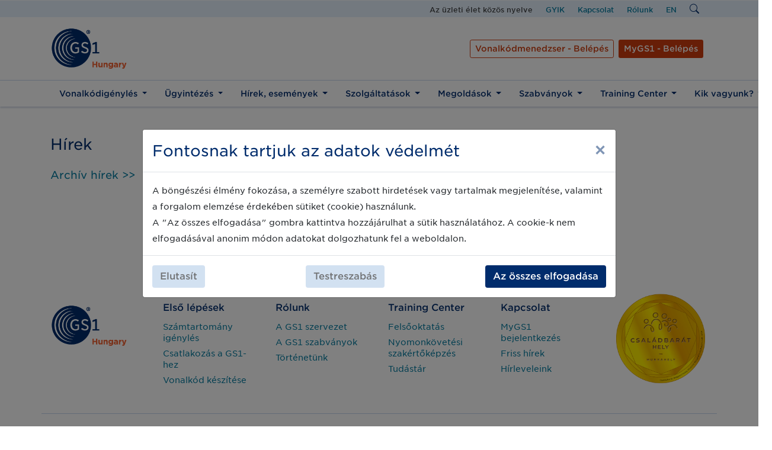

--- FILE ---
content_type: text/html; charset=UTF-8
request_url: https://gs1hu.org/hirek-esemenyek/lista/Innov%C3%A1ci%C3%B3k
body_size: 11920
content:
<!doctype html>
<html lang="hu">

<head>
    <meta charset="utf-8">
    <meta name="viewport" content="width=device-width, initial-scale=1">

    
            



    <link rel="apple-touch-icon" sizes="180x180" href="/apple-touch-icon.png">
    <link rel="icon" type="image/png" sizes="32x32" href="/favicon-32x32.png">
    <link rel="icon" type="image/png" sizes="16x16" href="/favicon-16x16.png">
    <link rel="manifest" href="/site.webmanifest">
    <link rel="mask-icon" href="/safari-pinned-tab.svg" color="#5bbad5">
    <meta name="msapplication-TileColor" content="#da532c">
    <meta name="theme-color" content="#ffffff">

    <!-- CSRF Token -->
    <meta name="csrf-token" content="XYttHyk3E2GW8rmwMHS4gWytpXqzhkWV7ACubfer">

    <title>GS1 Magyarország - </title>
    <meta name="description" content="">

    <meta property="og:url" content="https://gs1hu.org/hirek-esemenyek/lista/Innov%C3%A1ci%C3%B3k" />
    <meta property="og:type" content="article" />
    <meta property="og:title" content="" />
    <meta property="og:description" content="" />
    <meta property="og:image" content="" />
    <meta property="fb:app_id" content="1076541603707160" />


    <!-- Fonts -->
    <link rel="stylesheet" type="text/css" href="https://gs1hu.org/css/fonts.css">

    <!-- Styles -->
    <link href="https://gs1hu.org/css/app.css" rel="stylesheet">
    <link rel="stylesheet" href="https://cdn.jsdelivr.net/npm/bootstrap-icons@1.5.0/font/bootstrap-icons.css">

    <!-- Scripts -->
    <script src="https://gs1hu.org/js/jQuery.js"></script>
    <script src="https://gs1hu.org/js/app.js" defer></script>
    <script src="https://gs1hu.org/js/jquery.mask.min.js" defer></script>

    
    <script src="https://gs1hu.org/js/google-consent-v2.js"></script>
    <script>
        // Define dataLayer and the gtag function.
        window.dataLayer = window.dataLayer || [];

        function gtag() {
            dataLayer.push(arguments);
        }
        const consentManager = new GoogleConsentManager(gtag);
        consentManager.init();
    </script>
    

    <!-- Google tag (gtag.js) CWS21-170 -->
    <script async src="https://www.googletagmanager.com/gtag/js?id=AW-777594095"></script>
    <script>
        window.dataLayer = window.dataLayer || [];

        function gtag() {
            dataLayer.push(arguments);
        }
        gtag('js', new Date());
        gtag('config', 'AW-777594095');
    </script>

    <!-- Google tag (gtag.js) - CWS21-187 -->
    <script async src="https://www.googletagmanager.com/gtag/js?id=G-D0PCS5KJVY"></script>
    <script>
        window.dataLayer = window.dataLayer || [];

        function gtag() {
            dataLayer.push(arguments);
        }
        gtag('js', new Date());
        gtag('config', 'G-D0PCS5KJVY');
    </script>

    <!-- Google Tag Manager  - CWS21-187 -->
    <script>
        (function(w, d, s, l, i) {
            w[l] = w[l] || [];
            w[l].push({
                'gtm.start': new Date().getTime(),
                event: 'gtm.js'
            });
            var f = d.getElementsByTagName(s)[0],
                j = d.createElement(s),
                dl = l != 'dataLayer' ? '&l=' + l : '';
            j.async = true;
            j.src =
                'https://www.googletagmanager.com/gtm.js?id=' + i + dl;
            f.parentNode.insertBefore(j, f);
        })(window, document, 'script', 'dataLayer', 'GTM-TSF7TZD');
    </script>
    <!-- End Google Tag Manager -->


    <!-- Swiper  -->
    <link rel="stylesheet" href="https://unpkg.com/swiper/swiper-bundle.min.css" />
    <script src="https://unpkg.com/swiper/swiper-bundle.min.js"></script>

    <!-- Hotjar Tracking Code for Site 6438532 (name missing) -->
    <script>
        (function(h, o, t, j, a, r) {
            h.hj = h.hj || function() {
                (h.hj.q = h.hj.q || []).push(arguments)
            };
            h._hjSettings = {
                hjid: 6438532,
                hjsv: 6
            };
            a = o.getElementsByTagName('head')[0];
            r = o.createElement('script');
            r.async = 1;
            r.src = t + h._hjSettings.hjid + j + h._hjSettings.hjsv;
            a.appendChild(r);
        })(window, document, 'https://static.hotjar.com/c/hotjar-', '.js?sv=');
    </script>
</head>

<body>
    <!-- Google Tag Manager (noscript) - CWS21-187  -->
    <noscript><iframe src="https://www.googletagmanager.com/ns.html?id=GTM-TSF7TZD" height="0" width="0"
            style="display:none;visibility:hidden"></iframe></noscript>
    <!-- End Google Tag Manager (noscript) -->
    <div id="app">

        <div id="gs1-navbar">
    <div id="top-navigation" class="container-fluid gs1-background-color-ui-2">
        <div class="container">
            <div class="col-12 text-right">

                <ul class="top-menu ml-auto mr-0">
                    <li class="slogen  gs1-color-ui-7"> Az üzleti élet közös nyelve </li>
                                                                                <li class="link"><a href="/gyik"  class="gs1-color-link-accessible">GYIK</a></li>
                                        <li class="link"><a href="/kapcsolat"  class="gs1-color-link-accessible">Kapcsolat</a></li>
                                        <li class="link"><a href="/rolunk"  class="gs1-color-link-accessible">Rólunk</a></li>
                                                            <li class="icon"><a href="https://gs1hu.org/change-lang/hu" class="gs1-color-link-accessible"> EN </a></li>
                    <li class="icon"><a href="https://gs1hu.org/kereses" class="gs1-color-link-accessible"><i class="bi-search"></i></a></li>
                </ul>
            </div>
        </div>
    </div>

    <div id="branded-navigation" class="container-fluid">
        <div class="container">
            <div class="logo-wrapper">
                <a class="navbar-brand" href="https://gs1hu.org"><img width="auto" height="70" src="https://gs1hu.org/images/logo-hungary.png" alt=""></a>
            </div>
            <div class="actions-wrapper">
                <div class="row">
                    <div class="col-12 text-end">
                        <div class="destop-actions d-flex flex-row align-items-end justify-content-end text-right">
                            <a href="https://www.vonalkod.io/" class="btn btn-sm btn-outline gs1-color-orange-accessible gs1-border-color-orange-accessible mx-1">Vonalkódmenedzser - Belépés</a>
                                                        <a href="https://mygs1.gs1hu.org/" target="_blank"  class="btn btn-sm gs1-color-white gs1-background-color-orange-accessible mx-1">MyGS1 - Belépés </a>
                                                    </div>
                        <button class="navbar-toggler ml-auto mr-0" type="button" data-toggle="collapse" data-target="#navbarTogglerDemo02" aria-controls="navbarTogglerDemo02" aria-expanded="false" aria-label="Toggle navigation">
                            <span class="navbar-toggler-line"></span>
                            <span class="navbar-toggler-line"></span>
                            <span class="navbar-toggler-line"></span>
                        </button>
                    </div>
                </div>
            </div>
        </div>
    </div>
    <nav class="navbar navbar-expand-md navbar-light gs1-background-color-white py-0 px-0 px-sm-1">
        <div class="container">
            <div class="collapse navbar-collapse my-lg-0 " id="navbarTogglerDemo02">

                <div class="mobile-content">
                    <ul class="navbar-nav actions ml-lg-0 mr-0">
                        <li class="nav-item my-0 order-1 order-md-0">
                        <a href="https://www.vonalkod.io/" class="btn btn-sm btn-outline gs1-color-orange-accessible gs1-border-color-orange-accessible mx-2">Vonalkódmenedzser - Belépés</a>
                        </li>
                                                <li class="nav-item my-0  order-0 order-md-1">
                            <a  href="https://mygs1.gs1hu.org/" target="_blank"  class="btn btn-block btn-sm gs1-color-white text-center gs1-background-color-orange-accessible p-2 ">MyGS1 - Belépés </a>
                            </li>
                        
                    </ul>
                </div>

                <ul class="navbar-nav ml-lg-0 mr-0">

                                                                                                            
                            <li class="nav-item dropdown has-megamenu">
                                <a class="nav-link dropdown-toggle text-left" href="#" data-toggle="dropdown" aria-haspopup="true" aria-expanded="false"> Vonalkódigénylés </a>
                                <div class="dropdown-menu megamenu" role="menu">
                                    <div class="container py-0">
                                        <div class="row w-100">
                                                                                        <div class="col-12 col-md-3 gs1-background-color-ui-1 py-4">
                                                <div class="px-4">
                                                    <div><p>Legyen a Partnerünk és kezdje meg a GS1 azonosítószámok és vonalkódok alkalmazását mielőbb!</p></div>
                                                    <div>
                                                                                                                                                                                <a class="d-block quick_link_item clear-a"  target="_blank"   href="/cegprefix-igenyles">Számtartomány (GS1 cégprefix) igénylése <svg viewBox="0 0 16 16" class="bi bi-arrow-right-short d-none d-md-inline-block" fill="currentColor">
                                                                <path fill-rule="evenodd" d="M4 8a.5.5 0 0 1 .5-.5h5.793L8.146 5.354a.5.5 0 1 1 .708-.708l3 3a.5.5 0 0 1 0 .708l-3 3a.5.5 0 0 1-.708-.708L10.293 8.5H4.5A.5.5 0 0 1 4 8z">
                                                                </path>
                                                            </svg></a>
                                                                                                                        <a class="d-block quick_link_item clear-a"  target="_blank"   href="/csatlakozas-a-gs1-magyarorszaghoz">Szerződéskötés <svg viewBox="0 0 16 16" class="bi bi-arrow-right-short d-none d-md-inline-block" fill="currentColor">
                                                                <path fill-rule="evenodd" d="M4 8a.5.5 0 0 1 .5-.5h5.793L8.146 5.354a.5.5 0 1 1 .708-.708l3 3a.5.5 0 0 1 0 .708l-3 3a.5.5 0 0 1-.708-.708L10.293 8.5H4.5A.5.5 0 0 1 4 8z">
                                                                </path>
                                                            </svg></a>
                                                                                                                        <a class="d-block quick_link_item clear-a"  target="_blank"   href="/azonositoszamkepzes-vonalkodgeneralas">Vonalkód készítés <svg viewBox="0 0 16 16" class="bi bi-arrow-right-short d-none d-md-inline-block" fill="currentColor">
                                                                <path fill-rule="evenodd" d="M4 8a.5.5 0 0 1 .5-.5h5.793L8.146 5.354a.5.5 0 1 1 .708-.708l3 3a.5.5 0 0 1 0 .708l-3 3a.5.5 0 0 1-.708-.708L10.293 8.5H4.5A.5.5 0 0 1 4 8z">
                                                                </path>
                                                            </svg></a>
                                                                                                                                                                        </div>
                                                </div>
                                            </div>
                                                                                        <div class="col-12  col-md-9  py-3 px-4">
                                                <div >
                                                    <a href="/vonalkodra-van-szuksegem"><h6 class="title text-left mb-0">Vonalkódigénylés</h6></a>
                                                    <hr>
                                                </div>
                                                <div class="row">
                                                                                                                                            <div class="col-12 col-sm-6  col-lg-4 ">
                                                    <div class="col-megamenu">
                                                        <a  href="/vonalkodra-van-szuksegem"><h6 class="title text-left">Vonalkódra van szükségem</h6></a>
                                                                                                                <ul class="list-unstyled">
                                                                                                                    </ul>
                                                                                                            </div>  <!-- col-megamenu.// -->
                                                </div><!-- end col-3 -->
                                                                                                                                            <div class="col-12 col-sm-6  col-lg-4 ">
                                                    <div class="col-megamenu">
                                                        <a  href="/vonalkod-3-lepesben"><h6 class="title text-left">Vonalkód 3 lépésben</h6></a>
                                                                                                                <ul class="list-unstyled">
                                                                                                                    </ul>
                                                                                                            </div>  <!-- col-megamenu.// -->
                                                </div><!-- end col-3 -->
                                                                                                                                            <div class="col-12 col-sm-6  col-lg-4 ">
                                                    <div class="col-megamenu">
                                                        <a  href="/gyik"><h6 class="title text-left">Gyakran Ismételt Kérdések</h6></a>
                                                                                                                <ul class="list-unstyled">
                                                                                                                    </ul>
                                                                                                            </div>  <!-- col-megamenu.// -->
                                                </div><!-- end col-3 -->
                                                                                                                                            <div class="col-12 col-sm-6  col-lg-4 ">
                                                    <div class="col-megamenu">
                                                        <a  href="/auf"><h6 class="title text-left">Általános Üzleti Feltételek</h6></a>
                                                                                                                <ul class="list-unstyled">
                                                                                                                    </ul>
                                                                                                            </div>  <!-- col-megamenu.// -->
                                                </div><!-- end col-3 -->
                                                                                                                                            <div class="col-12 col-sm-6  col-lg-4 ">
                                                    <div class="col-megamenu">
                                                        <a  href="/szerzodeses-dokumentumok"><h6 class="title text-left">Szerződéses dokumentumok</h6></a>
                                                                                                                <ul class="list-unstyled">
                                                                                                                    </ul>
                                                                                                            </div>  <!-- col-megamenu.// -->
                                                </div><!-- end col-3 -->
                                                                                                                                            <div class="col-12 col-sm-6  col-lg-4 ">
                                                    <div class="col-megamenu">
                                                        <a  href="/dijkalkulator"><h6 class="title text-left">Díjkalkulátor</h6></a>
                                                                                                                <ul class="list-unstyled">
                                                                                                                    </ul>
                                                                                                            </div>  <!-- col-megamenu.// -->
                                                </div><!-- end col-3 -->
                                                                                                                                            <div class="col-12 col-sm-6  col-lg-4 ">
                                                    <div class="col-megamenu">
                                                        <a  href="/aktualis-araink"><h6 class="title text-left">Aktuális áraink</h6></a>
                                                                                                                <ul class="list-unstyled">
                                                                                                                    </ul>
                                                                                                            </div>  <!-- col-megamenu.// -->
                                                </div><!-- end col-3 -->
                                                                                                                                            <div class="col-12 col-sm-6  col-lg-4 ">
                                                    <div class="col-megamenu">
                                                        <a  target="_blank"  href="https://mygs1.gs1hu.org"><h6 class="title text-left">Online regisztráció</h6></a>
                                                                                                                <ul class="list-unstyled">
                                                                                                                    </ul>
                                                                                                            </div>  <!-- col-megamenu.// -->
                                                </div><!-- end col-3 -->
                                                                                    </div>
                                        </div>
                                        </div><!-- end row -->
                                    </div>
                                </div> <!-- dropdown-mega-menu.// -->
                            </li>


                                                                                            
                            <li class="nav-item dropdown has-megamenu">
                                <a class="nav-link dropdown-toggle text-left" href="#" data-toggle="dropdown" aria-haspopup="true" aria-expanded="false"> Ügyintézés </a>
                                <div class="dropdown-menu megamenu" role="menu">
                                    <div class="container py-0">
                                        <div class="row w-100">
                                                                                        <div class="col-12 col-md-3 gs1-background-color-ui-1 py-4">
                                                <div class="px-4">
                                                    <div><p>Leggyakrabban keresett oldalainkat innen is gyorsan elérheti:</p></div>
                                                    <div>
                                                                                                                                                                                <a class="d-block quick_link_item clear-a"  target="_blank"   href="/vonalkodra-van-szuksegem">Új GS1 Partnerként kezdje itt <svg viewBox="0 0 16 16" class="bi bi-arrow-right-short d-none d-md-inline-block" fill="currentColor">
                                                                <path fill-rule="evenodd" d="M4 8a.5.5 0 0 1 .5-.5h5.793L8.146 5.354a.5.5 0 1 1 .708-.708l3 3a.5.5 0 0 1 0 .708l-3 3a.5.5 0 0 1-.708-.708L10.293 8.5H4.5A.5.5 0 0 1 4 8z">
                                                                </path>
                                                            </svg></a>
                                                                                                                        <a class="d-block quick_link_item clear-a"  target="_blank"   href="/mygs1/bejelentkezes">Ügyintézés a MyGS1 oldalon <svg viewBox="0 0 16 16" class="bi bi-arrow-right-short d-none d-md-inline-block" fill="currentColor">
                                                                <path fill-rule="evenodd" d="M4 8a.5.5 0 0 1 .5-.5h5.793L8.146 5.354a.5.5 0 1 1 .708-.708l3 3a.5.5 0 0 1 0 .708l-3 3a.5.5 0 0 1-.708-.708L10.293 8.5H4.5A.5.5 0 0 1 4 8z">
                                                                </path>
                                                            </svg></a>
                                                                                                                        <a class="d-block quick_link_item clear-a"  target="_blank"   href="/training-center-innovations-in-supply-chain">Training Center <svg viewBox="0 0 16 16" class="bi bi-arrow-right-short d-none d-md-inline-block" fill="currentColor">
                                                                <path fill-rule="evenodd" d="M4 8a.5.5 0 0 1 .5-.5h5.793L8.146 5.354a.5.5 0 1 1 .708-.708l3 3a.5.5 0 0 1 0 .708l-3 3a.5.5 0 0 1-.708-.708L10.293 8.5H4.5A.5.5 0 0 1 4 8z">
                                                                </path>
                                                            </svg></a>
                                                                                                                        <a class="d-block quick_link_item clear-a"  target="_blank"   href="/vonalkodvizsgalat">Vonalkódvizsgálat <svg viewBox="0 0 16 16" class="bi bi-arrow-right-short d-none d-md-inline-block" fill="currentColor">
                                                                <path fill-rule="evenodd" d="M4 8a.5.5 0 0 1 .5-.5h5.793L8.146 5.354a.5.5 0 1 1 .708-.708l3 3a.5.5 0 0 1 0 .708l-3 3a.5.5 0 0 1-.708-.708L10.293 8.5H4.5A.5.5 0 0 1 4 8z">
                                                                </path>
                                                            </svg></a>
                                                                                                                        <a class="d-block quick_link_item clear-a"  target="_blank"   href="/szaktanacsadas">Komplex szaktanácsadás <svg viewBox="0 0 16 16" class="bi bi-arrow-right-short d-none d-md-inline-block" fill="currentColor">
                                                                <path fill-rule="evenodd" d="M4 8a.5.5 0 0 1 .5-.5h5.793L8.146 5.354a.5.5 0 1 1 .708-.708l3 3a.5.5 0 0 1 0 .708l-3 3a.5.5 0 0 1-.708-.708L10.293 8.5H4.5A.5.5 0 0 1 4 8z">
                                                                </path>
                                                            </svg></a>
                                                                                                                        <a class="d-block quick_link_item clear-a"  target="_blank"   href="https://www.vonalkod.io/">Belépés a Vonalkódmenedzser platformra <svg viewBox="0 0 16 16" class="bi bi-arrow-right-short d-none d-md-inline-block" fill="currentColor">
                                                                <path fill-rule="evenodd" d="M4 8a.5.5 0 0 1 .5-.5h5.793L8.146 5.354a.5.5 0 1 1 .708-.708l3 3a.5.5 0 0 1 0 .708l-3 3a.5.5 0 0 1-.708-.708L10.293 8.5H4.5A.5.5 0 0 1 4 8z">
                                                                </path>
                                                            </svg></a>
                                                                                                                                                                        </div>
                                                </div>
                                            </div>
                                                                                        <div class="col-12  col-md-9  py-3 px-4">
                                                <div >
                                                    <a href="/gs1-ugyintezes"><h6 class="title text-left mb-0">Ügyintézés</h6></a>
                                                    <hr>
                                                </div>
                                                <div class="row">
                                                                                                                                            <div class="col-12 col-sm-6  col-lg-4 ">
                                                    <div class="col-megamenu">
                                                        <a  href="/vonalkod-3-lepesben"><h6 class="title text-left">Termékazonosítás (GTIN, vonalkód)</h6></a>
                                                                                                                <ul class="list-unstyled">
                                                                                                                    </ul>
                                                                                                            </div>  <!-- col-megamenu.// -->
                                                </div><!-- end col-3 -->
                                                                                                                                            <div class="col-12 col-sm-6  col-lg-4 ">
                                                    <div class="col-megamenu">
                                                        <a  href="/ifs-gln-igenyles"><h6 class="title text-left">GLN szám igénylés IFS tanúsításhoz</h6></a>
                                                                                                                <ul class="list-unstyled">
                                                                                                                    </ul>
                                                                                                            </div>  <!-- col-megamenu.// -->
                                                </div><!-- end col-3 -->
                                                                                                                                            <div class="col-12 col-sm-6  col-lg-4 ">
                                                    <div class="col-megamenu">
                                                        <a  href="/online-ertekesites"><h6 class="title text-left">Online értékesítés (eMAG, eBay, Amazon)</h6></a>
                                                                                                                <ul class="list-unstyled">
                                                                                                                    </ul>
                                                                                                            </div>  <!-- col-megamenu.// -->
                                                </div><!-- end col-3 -->
                                                                                                                                            <div class="col-12 col-sm-6  col-lg-4 ">
                                                    <div class="col-megamenu">
                                                        <a  href="/azonositoszamkepzes-vonalkodgeneralas"><h6 class="title text-left">Szoftveres megoldás a vonalkód-előállításhoz</h6></a>
                                                                                                                <ul class="list-unstyled">
                                                                                                                    </ul>
                                                                                                            </div>  <!-- col-megamenu.// -->
                                                </div><!-- end col-3 -->
                                                                                                                                            <div class="col-12 col-sm-6  col-lg-4 ">
                                                    <div class="col-megamenu">
                                                        <a  href="/vonalkodvizsgalat"><h6 class="title text-left">A vonalkód minőségének ellenőrzése</h6></a>
                                                                                                                <ul class="list-unstyled">
                                                                                                                    </ul>
                                                                                                            </div>  <!-- col-megamenu.// -->
                                                </div><!-- end col-3 -->
                                                                                                                                            <div class="col-12 col-sm-6  col-lg-4 ">
                                                    <div class="col-megamenu">
                                                        <a  href="/kapcsolat"><h6 class="title text-left">Írjon nekünk szakmai kérdésekben</h6></a>
                                                                                                                <ul class="list-unstyled">
                                                                                                                    </ul>
                                                                                                            </div>  <!-- col-megamenu.// -->
                                                </div><!-- end col-3 -->
                                                                                                                                            <div class="col-12 col-sm-6  col-lg-4 ">
                                                    <div class="col-megamenu">
                                                        <a  href="/auf"><h6 class="title text-left">Általános Üzleti Feltételek</h6></a>
                                                                                                                <ul class="list-unstyled">
                                                                                                                    </ul>
                                                                                                            </div>  <!-- col-megamenu.// -->
                                                </div><!-- end col-3 -->
                                                                                                                                            <div class="col-12 col-sm-6  col-lg-4 ">
                                                    <div class="col-megamenu">
                                                        <a  href="/aktualis-araink"><h6 class="title text-left">Aktuális áraink</h6></a>
                                                                                                                <ul class="list-unstyled">
                                                                                                                    </ul>
                                                                                                            </div>  <!-- col-megamenu.// -->
                                                </div><!-- end col-3 -->
                                                                                                                                            <div class="col-12 col-sm-6  col-lg-4 ">
                                                    <div class="col-megamenu">
                                                        <a  href="/gyik"><h6 class="title text-left">GYIK</h6></a>
                                                                                                                <ul class="list-unstyled">
                                                                                                                    </ul>
                                                                                                            </div>  <!-- col-megamenu.// -->
                                                </div><!-- end col-3 -->
                                                                                                                                            <div class="col-12 col-sm-6  col-lg-4 ">
                                                    <div class="col-megamenu">
                                                        <a  target="_blank"  href="/hirdetmenyek"><h6 class="title text-left">Hirdetmények</h6></a>
                                                                                                                <ul class="list-unstyled">
                                                                                                                    </ul>
                                                                                                            </div>  <!-- col-megamenu.// -->
                                                </div><!-- end col-3 -->
                                                                                    </div>
                                        </div>
                                        </div><!-- end row -->
                                    </div>
                                </div> <!-- dropdown-mega-menu.// -->
                            </li>


                                                                                            
                            <li class="nav-item dropdown has-megamenu">
                                <a class="nav-link dropdown-toggle text-left" href="#" data-toggle="dropdown" aria-haspopup="true" aria-expanded="false"> Hírek, események </a>
                                <div class="dropdown-menu megamenu" role="menu">
                                    <div class="container py-0">
                                        <div class="row w-100">
                                                                                        <div class="col-12  col-md-12  py-3 px-4">
                                                <div >
                                                    <a href="/hirek-esemenyek"><h6 class="title text-left mb-0">Hírek, események</h6></a>
                                                    <hr>
                                                </div>
                                                <div class="row">
                                                                                                                                            <div class="col-12 col-sm-6   col-md-4 col-lg-3 ">
                                                    <div class="col-megamenu">
                                                        <a  href="/aktualis-esemenyeink"><h6 class="title text-left">Események</h6></a>
                                                                                                                <ul class="list-unstyled">
                                                                                                                    </ul>
                                                                                                            </div>  <!-- col-megamenu.// -->
                                                </div><!-- end col-3 -->
                                                                                                                                            <div class="col-12 col-sm-6   col-md-4 col-lg-3 ">
                                                    <div class="col-megamenu">
                                                        <a  href="/bridge-konferencia-2026"><h6 class="title text-left">GS1 BRIDGE 2026 konferencia</h6></a>
                                                                                                                <ul class="list-unstyled">
                                                                                                                    </ul>
                                                                                                            </div>  <!-- col-megamenu.// -->
                                                </div><!-- end col-3 -->
                                                                                                                                            <div class="col-12 col-sm-6   col-md-4 col-lg-3 ">
                                                    <div class="col-megamenu">
                                                        <a  href="/friss-hirek"><h6 class="title text-left">Friss hírek</h6></a>
                                                                                                                <ul class="list-unstyled">
                                                                                                                    </ul>
                                                                                                            </div>  <!-- col-megamenu.// -->
                                                </div><!-- end col-3 -->
                                                                                                                                            <div class="col-12 col-sm-6   col-md-4 col-lg-3 ">
                                                    <div class="col-megamenu">
                                                        <a  href="/hirleveleink"><h6 class="title text-left">Hírleveleink</h6></a>
                                                                                                                <ul class="list-unstyled">
                                                                                                                    </ul>
                                                                                                            </div>  <!-- col-megamenu.// -->
                                                </div><!-- end col-3 -->
                                                                                                                                            <div class="col-12 col-sm-6   col-md-4 col-lg-3 ">
                                                    <div class="col-megamenu">
                                                        <a  target="_blank"  href="/gs1-vilaga-magazin"><h6 class="title text-left">GS1 világa e-magazin</h6></a>
                                                                                                                <ul class="list-unstyled">
                                                                                                                    </ul>
                                                                                                            </div>  <!-- col-megamenu.// -->
                                                </div><!-- end col-3 -->
                                                                                    </div>
                                        </div>
                                        </div><!-- end row -->
                                    </div>
                                </div> <!-- dropdown-mega-menu.// -->
                            </li>


                                                                                            
                            <li class="nav-item dropdown has-megamenu">
                                <a class="nav-link dropdown-toggle text-left" href="#" data-toggle="dropdown" aria-haspopup="true" aria-expanded="false"> Szolgáltatások </a>
                                <div class="dropdown-menu megamenu" role="menu">
                                    <div class="container py-0">
                                        <div class="row w-100">
                                                                                        <div class="col-12 col-md-3 gs1-background-color-ui-1 py-4">
                                                <div class="px-4">
                                                    <div><p>Legnépszerűbb szolgáltatásainkat innen éri el a leggyorsabban:</p></div>
                                                    <div>
                                                                                                                                                                                <a class="d-block quick_link_item clear-a"  target="_blank"   href="/vonalkodmenedzser">Mindent a Vonalkódmenedzserről <svg viewBox="0 0 16 16" class="bi bi-arrow-right-short d-none d-md-inline-block" fill="currentColor">
                                                                <path fill-rule="evenodd" d="M4 8a.5.5 0 0 1 .5-.5h5.793L8.146 5.354a.5.5 0 1 1 .708-.708l3 3a.5.5 0 0 1 0 .708l-3 3a.5.5 0 0 1-.708-.708L10.293 8.5H4.5A.5.5 0 0 1 4 8z">
                                                                </path>
                                                            </svg></a>
                                                                                                                        <a class="d-block quick_link_item clear-a"  target="_blank"   href="/szaktanacsadas">Szaktanácsadás <svg viewBox="0 0 16 16" class="bi bi-arrow-right-short d-none d-md-inline-block" fill="currentColor">
                                                                <path fill-rule="evenodd" d="M4 8a.5.5 0 0 1 .5-.5h5.793L8.146 5.354a.5.5 0 1 1 .708-.708l3 3a.5.5 0 0 1 0 .708l-3 3a.5.5 0 0 1-.708-.708L10.293 8.5H4.5A.5.5 0 0 1 4 8z">
                                                                </path>
                                                            </svg></a>
                                                                                                                        <a class="d-block quick_link_item clear-a"  target="_blank"   href="/vonalkodvizsgalat">Vonalkódvizsgálat <svg viewBox="0 0 16 16" class="bi bi-arrow-right-short d-none d-md-inline-block" fill="currentColor">
                                                                <path fill-rule="evenodd" d="M4 8a.5.5 0 0 1 .5-.5h5.793L8.146 5.354a.5.5 0 1 1 .708-.708l3 3a.5.5 0 0 1 0 .708l-3 3a.5.5 0 0 1-.708-.708L10.293 8.5H4.5A.5.5 0 0 1 4 8z">
                                                                </path>
                                                            </svg></a>
                                                                                                                                                                        </div>
                                                </div>
                                            </div>
                                                                                        <div class="col-12  col-md-9  py-3 px-4">
                                                <div >
                                                    <a href="/gs1-szolgaltatasok"><h6 class="title text-left mb-0">Szolgáltatások</h6></a>
                                                    <hr>
                                                </div>
                                                <div class="row">
                                                                                                                                            <div class="col-12 col-sm-6  col-lg-4 ">
                                                    <div class="col-megamenu">
                                                        <a  target="_blank"  href="/vonalkodmenedzser"><h6 class="title text-left">Vonalkódmenedzser</h6></a>
                                                                                                                <ul class="list-unstyled">
                                                                                                                    </ul>
                                                                                                            </div>  <!-- col-megamenu.// -->
                                                </div><!-- end col-3 -->
                                                                                                                                            <div class="col-12 col-sm-6  col-lg-4 ">
                                                    <div class="col-megamenu">
                                                        <a  href="/vonalkodvizsgalat"><h6 class="title text-left">Vonalkódvizsgálat</h6></a>
                                                                                                                <ul class="list-unstyled">
                                                                                                                    </ul>
                                                                                                            </div>  <!-- col-megamenu.// -->
                                                </div><!-- end col-3 -->
                                                                                                                                            <div class="col-12 col-sm-6  col-lg-4 ">
                                                    <div class="col-megamenu">
                                                        <a  href="/szaktanacsadas"><h6 class="title text-left">Szaktanácsadás</h6></a>
                                                                                                                <ul class="list-unstyled">
                                                                                                                    </ul>
                                                                                                            </div>  <!-- col-megamenu.// -->
                                                </div><!-- end col-3 -->
                                                                                                                                            <div class="col-12 col-sm-6  col-lg-4 ">
                                                    <div class="col-megamenu">
                                                        <a  href="/training-center-innovations-in-supply-chain"><h6 class="title text-left">Training Center</h6></a>
                                                                                                                <ul class="list-unstyled">
                                                                                                                    </ul>
                                                                                                            </div>  <!-- col-megamenu.// -->
                                                </div><!-- end col-3 -->
                                                                                                                                            <div class="col-12 col-sm-6  col-lg-4 ">
                                                    <div class="col-megamenu">
                                                        <a  href="/egeszsegugyi-applikacio"><h6 class="title text-left">Egészségügyi applikáció (HBS)</h6></a>
                                                                                                                <ul class="list-unstyled">
                                                                                                                    </ul>
                                                                                                            </div>  <!-- col-megamenu.// -->
                                                </div><!-- end col-3 -->
                                                                                                                                            <div class="col-12 col-sm-6  col-lg-4 ">
                                                    <div class="col-megamenu">
                                                        <a  href="/verified-by-gs1"><h6 class="title text-left">Verified by GS1</h6></a>
                                                                                                                <ul class="list-unstyled">
                                                                                                                    </ul>
                                                                                                            </div>  <!-- col-megamenu.// -->
                                                </div><!-- end col-3 -->
                                                                                                                                            <div class="col-12 col-sm-6  col-lg-4 ">
                                                    <div class="col-megamenu">
                                                        <a  href="/lei-kod"><h6 class="title text-left">LEI kód igénylése</h6></a>
                                                                                                                <ul class="list-unstyled">
                                                                                                                    </ul>
                                                                                                            </div>  <!-- col-megamenu.// -->
                                                </div><!-- end col-3 -->
                                                                                                                                            <div class="col-12 col-sm-6  col-lg-4 ">
                                                    <div class="col-megamenu">
                                                        <a  target="_blank"  href="/szolgaltatoi-program"><h6 class="title text-left">Szolgáltatói program</h6></a>
                                                                                                                <ul class="list-unstyled">
                                                                                                                    </ul>
                                                                                                            </div>  <!-- col-megamenu.// -->
                                                </div><!-- end col-3 -->
                                                                                                                                            <div class="col-12 col-sm-6  col-lg-4 ">
                                                    <div class="col-megamenu">
                                                        <a  href="/egeszsegugyi-szolgaltatasok"><h6 class="title text-left">Szolgáltatások az egészségügynek</h6></a>
                                                                                                                <ul class="list-unstyled">
                                                                                                                    </ul>
                                                                                                            </div>  <!-- col-megamenu.// -->
                                                </div><!-- end col-3 -->
                                                                                                                                            <div class="col-12 col-sm-6  col-lg-4 ">
                                                    <div class="col-megamenu">
                                                        <a  href="/visszavaltasi-rendszer-drs"><h6 class="title text-left">Visszaváltási rendszer (DRS)</h6></a>
                                                                                                                <ul class="list-unstyled">
                                                                                                                    </ul>
                                                                                                            </div>  <!-- col-megamenu.// -->
                                                </div><!-- end col-3 -->
                                                                                                                                            <div class="col-12 col-sm-6  col-lg-4 ">
                                                    <div class="col-megamenu">
                                                        <a  href="/gs1-digital-link-digitalis-termekcimke"><h6 class="title text-left">GS1 QR-kód - boros címkék</h6></a>
                                                                                                                <ul class="list-unstyled">
                                                                                                                    </ul>
                                                                                                            </div>  <!-- col-megamenu.// -->
                                                </div><!-- end col-3 -->
                                                                                    </div>
                                        </div>
                                        </div><!-- end row -->
                                    </div>
                                </div> <!-- dropdown-mega-menu.// -->
                            </li>


                                                                                            
                            <li class="nav-item dropdown has-megamenu">
                                <a class="nav-link dropdown-toggle text-left" href="#" data-toggle="dropdown" aria-haspopup="true" aria-expanded="false"> Megoldások </a>
                                <div class="dropdown-menu megamenu" role="menu">
                                    <div class="container py-0">
                                        <div class="row w-100">
                                                                                        <div class="col-12 col-md-3 gs1-background-color-ui-1 py-4">
                                                <div class="px-4">
                                                    <div><p>Legkeresettebb megoldásainkat itt érheti el azonnal:</p></div>
                                                    <div>
                                                                                                                                                                                <a class="d-block quick_link_item clear-a"  target="_blank"   href="/kereskedelem">Kereskedelmi folyamatok optimalizálása <svg viewBox="0 0 16 16" class="bi bi-arrow-right-short d-none d-md-inline-block" fill="currentColor">
                                                                <path fill-rule="evenodd" d="M4 8a.5.5 0 0 1 .5-.5h5.793L8.146 5.354a.5.5 0 1 1 .708-.708l3 3a.5.5 0 0 1 0 .708l-3 3a.5.5 0 0 1-.708-.708L10.293 8.5H4.5A.5.5 0 0 1 4 8z">
                                                                </path>
                                                            </svg></a>
                                                                                                                        <a class="d-block quick_link_item clear-a"  target="_blank"   href="/lean-and-green">Magyar Lean &amp; Green Program <svg viewBox="0 0 16 16" class="bi bi-arrow-right-short d-none d-md-inline-block" fill="currentColor">
                                                                <path fill-rule="evenodd" d="M4 8a.5.5 0 0 1 .5-.5h5.793L8.146 5.354a.5.5 0 1 1 .708-.708l3 3a.5.5 0 0 1 0 .708l-3 3a.5.5 0 0 1-.708-.708L10.293 8.5H4.5A.5.5 0 0 1 4 8z">
                                                                </path>
                                                            </svg></a>
                                                                                                                        <a class="d-block quick_link_item clear-a"  target="_blank"   href="/esettanulmanyok">Legjobb gyakorlatok a szabványalkalmazás terén <svg viewBox="0 0 16 16" class="bi bi-arrow-right-short d-none d-md-inline-block" fill="currentColor">
                                                                <path fill-rule="evenodd" d="M4 8a.5.5 0 0 1 .5-.5h5.793L8.146 5.354a.5.5 0 1 1 .708-.708l3 3a.5.5 0 0 1 0 .708l-3 3a.5.5 0 0 1-.708-.708L10.293 8.5H4.5A.5.5 0 0 1 4 8z">
                                                                </path>
                                                            </svg></a>
                                                                                                                                                                        </div>
                                                </div>
                                            </div>
                                                                                        <div class="col-12  col-md-9  py-3 px-4">
                                                <div >
                                                    <a href="/gs1-megoldasok"><h6 class="title text-left mb-0">Megoldások</h6></a>
                                                    <hr>
                                                </div>
                                                <div class="row">
                                                                                                                                            <div class="col-12 col-sm-6  col-lg-4 ">
                                                    <div class="col-megamenu">
                                                        <a  href="/kereskedelem"><h6 class="title text-left">Kereskedelem</h6></a>
                                                                                                                <ul class="list-unstyled">
                                                                                                                    </ul>
                                                                                                            </div>  <!-- col-megamenu.// -->
                                                </div><!-- end col-3 -->
                                                                                                                                            <div class="col-12 col-sm-6  col-lg-4 ">
                                                    <div class="col-megamenu">
                                                        <a  href="/qr-kod-a-kereskedelemben"><h6 class="title text-left">QR kód a kereskedelemben</h6></a>
                                                                                                                <ul class="list-unstyled">
                                                                                                                    </ul>
                                                                                                            </div>  <!-- col-megamenu.// -->
                                                </div><!-- end col-3 -->
                                                                                                                                            <div class="col-12 col-sm-6  col-lg-4 ">
                                                    <div class="col-megamenu">
                                                        <a  href="/gs1-retail-platform"><h6 class="title text-left">GS1 Retail Platform</h6></a>
                                                                                                                <ul class="list-unstyled">
                                                                                                                    </ul>
                                                                                                            </div>  <!-- col-megamenu.// -->
                                                </div><!-- end col-3 -->
                                                                                                                                            <div class="col-12 col-sm-6  col-lg-4 ">
                                                    <div class="col-megamenu">
                                                        <a  href="/elelmiszeripar"><h6 class="title text-left">Élelmiszeripar</h6></a>
                                                                                                                <ul class="list-unstyled">
                                                                                                                    </ul>
                                                                                                            </div>  <!-- col-megamenu.// -->
                                                </div><!-- end col-3 -->
                                                                                                                                            <div class="col-12 col-sm-6  col-lg-4 ">
                                                    <div class="col-megamenu">
                                                        <a  href="/logisztika"><h6 class="title text-left">Logisztika</h6></a>
                                                                                                                <ul class="list-unstyled">
                                                                                                                    </ul>
                                                                                                            </div>  <!-- col-megamenu.// -->
                                                </div><!-- end col-3 -->
                                                                                                                                            <div class="col-12 col-sm-6  col-lg-4 ">
                                                    <div class="col-megamenu">
                                                        <a  href="/lean-and-green"><h6 class="title text-left">Lean &amp; Green</h6></a>
                                                                                                                <ul class="list-unstyled">
                                                                                                                    </ul>
                                                                                                            </div>  <!-- col-megamenu.// -->
                                                </div><!-- end col-3 -->
                                                                                                                                            <div class="col-12 col-sm-6  col-lg-4 ">
                                                    <div class="col-megamenu">
                                                        <a  href="/online-ertekesites"><h6 class="title text-left">Online értékesítés</h6></a>
                                                                                                                <ul class="list-unstyled">
                                                                                                                    </ul>
                                                                                                            </div>  <!-- col-megamenu.// -->
                                                </div><!-- end col-3 -->
                                                                                                                                            <div class="col-12 col-sm-6  col-lg-4 ">
                                                    <div class="col-megamenu">
                                                        <a  href="/egeszsegugy"><h6 class="title text-left">Egészségügy</h6></a>
                                                                                                                <ul class="list-unstyled">
                                                                                                                    </ul>
                                                                                                            </div>  <!-- col-megamenu.// -->
                                                </div><!-- end col-3 -->
                                                                                                                                            <div class="col-12 col-sm-6  col-lg-4 ">
                                                    <div class="col-megamenu">
                                                        <a  href="/epitoipar"><h6 class="title text-left">Építőipar</h6></a>
                                                                                                                <ul class="list-unstyled">
                                                                                                                    </ul>
                                                                                                            </div>  <!-- col-megamenu.// -->
                                                </div><!-- end col-3 -->
                                                                                                                                            <div class="col-12 col-sm-6  col-lg-4 ">
                                                    <div class="col-megamenu">
                                                        <a  href="/esettanulmanyok"><h6 class="title text-left">Esettanulmányok</h6></a>
                                                                                                                <ul class="list-unstyled">
                                                                                                                    </ul>
                                                                                                            </div>  <!-- col-megamenu.// -->
                                                </div><!-- end col-3 -->
                                                                                                                                            <div class="col-12 col-sm-6  col-lg-4 ">
                                                    <div class="col-megamenu">
                                                        <a  href="/nyomonkovetes"><h6 class="title text-left">Nyomon követés</h6></a>
                                                                                                                <ul class="list-unstyled">
                                                                                                                    </ul>
                                                                                                            </div>  <!-- col-megamenu.// -->
                                                </div><!-- end col-3 -->
                                                                                                                                            <div class="col-12 col-sm-6  col-lg-4 ">
                                                    <div class="col-megamenu">
                                                        <a  target="_blank"  href="/szolgaltato-partnereink"><h6 class="title text-left">Szolgáltató partnereink</h6></a>
                                                                                                                <ul class="list-unstyled">
                                                                                                                    </ul>
                                                                                                            </div>  <!-- col-megamenu.// -->
                                                </div><!-- end col-3 -->
                                                                                    </div>
                                        </div>
                                        </div><!-- end row -->
                                    </div>
                                </div> <!-- dropdown-mega-menu.// -->
                            </li>


                                                                                            
                            <li class="nav-item dropdown has-megamenu">
                                <a class="nav-link dropdown-toggle text-left" href="#" data-toggle="dropdown" aria-haspopup="true" aria-expanded="false"> Szabványok </a>
                                <div class="dropdown-menu megamenu" role="menu">
                                    <div class="container py-0">
                                        <div class="row w-100">
                                                                                        <div class="col-12 col-md-3 gs1-background-color-ui-1 py-4">
                                                <div class="px-4">
                                                    <div><p>Kezdje itt az ismerkedést a GS1 szabványokkal:</p></div>
                                                    <div>
                                                                                                                                                                                <a class="d-block quick_link_item clear-a"  target="_blank"   href="/azonositas-es-szamkiadas">Mit értünk azonosítás alatt? <svg viewBox="0 0 16 16" class="bi bi-arrow-right-short d-none d-md-inline-block" fill="currentColor">
                                                                <path fill-rule="evenodd" d="M4 8a.5.5 0 0 1 .5-.5h5.793L8.146 5.354a.5.5 0 1 1 .708-.708l3 3a.5.5 0 0 1 0 .708l-3 3a.5.5 0 0 1-.708-.708L10.293 8.5H4.5A.5.5 0 0 1 4 8z">
                                                                </path>
                                                            </svg></a>
                                                                                                                        <a class="d-block quick_link_item clear-a"  target="_blank"   href="https://gs1hu.org/training-center-innovations-in-supply-chain">Tanulja meg az alapokat képzéseinken! <svg viewBox="0 0 16 16" class="bi bi-arrow-right-short d-none d-md-inline-block" fill="currentColor">
                                                                <path fill-rule="evenodd" d="M4 8a.5.5 0 0 1 .5-.5h5.793L8.146 5.354a.5.5 0 1 1 .708-.708l3 3a.5.5 0 0 1 0 .708l-3 3a.5.5 0 0 1-.708-.708L10.293 8.5H4.5A.5.5 0 0 1 4 8z">
                                                                </path>
                                                            </svg></a>
                                                                                                                        <a class="d-block quick_link_item clear-a"  target="_blank"   href="/szaktanacsadas">Forduljon kérdéseivel szakértőinkhez! <svg viewBox="0 0 16 16" class="bi bi-arrow-right-short d-none d-md-inline-block" fill="currentColor">
                                                                <path fill-rule="evenodd" d="M4 8a.5.5 0 0 1 .5-.5h5.793L8.146 5.354a.5.5 0 1 1 .708-.708l3 3a.5.5 0 0 1 0 .708l-3 3a.5.5 0 0 1-.708-.708L10.293 8.5H4.5A.5.5 0 0 1 4 8z">
                                                                </path>
                                                            </svg></a>
                                                                                                                                                                        </div>
                                                </div>
                                            </div>
                                                                                        <div class="col-12  col-md-9  py-3 px-4">
                                                <div >
                                                    <a href="/gs1-szabvanyok"><h6 class="title text-left mb-0">Szabványok</h6></a>
                                                    <hr>
                                                </div>
                                                <div class="row">
                                                                                                                                            <div class="col-12 col-sm-6  col-lg-4 ">
                                                    <div class="col-megamenu">
                                                        <a  href="/azonositas-es-szamkiadas"><h6 class="title text-left">Azonosítás és számkiadás</h6></a>
                                                                                                                <ul class="list-unstyled">
                                                                                                                    </ul>
                                                                                                            </div>  <!-- col-megamenu.// -->
                                                </div><!-- end col-3 -->
                                                                                                                                            <div class="col-12 col-sm-6  col-lg-4 ">
                                                    <div class="col-megamenu">
                                                        <a  href="/vonalkod-tipusok"><h6 class="title text-left">Vonalkód típusok és használatuk</h6></a>
                                                                                                                <ul class="list-unstyled">
                                                                                                                    </ul>
                                                                                                            </div>  <!-- col-megamenu.// -->
                                                </div><!-- end col-3 -->
                                                                                                                                            <div class="col-12 col-sm-6  col-lg-4 ">
                                                    <div class="col-megamenu">
                                                        <a  href="/adatmegosztas"><h6 class="title text-left">Adatmegosztás</h6></a>
                                                                                                                <ul class="list-unstyled">
                                                                                                                    </ul>
                                                                                                            </div>  <!-- col-megamenu.// -->
                                                </div><!-- end col-3 -->
                                                                                                                                            <div class="col-12 col-sm-6  col-lg-4 ">
                                                    <div class="col-megamenu">
                                                        <a  href="/nyomonkovetesi-szabvanyok"><h6 class="title text-left">Nyomonkövetési szabványok</h6></a>
                                                                                                                <ul class="list-unstyled">
                                                                                                                    </ul>
                                                                                                            </div>  <!-- col-megamenu.// -->
                                                </div><!-- end col-3 -->
                                                                                                                                            <div class="col-12 col-sm-6  col-lg-4 ">
                                                    <div class="col-megamenu">
                                                        <a  href="/ellenorzoszam-szamitas"><h6 class="title text-left">Ellenőrzőszám-számítás</h6></a>
                                                                                                                <ul class="list-unstyled">
                                                                                                                    </ul>
                                                                                                            </div>  <!-- col-megamenu.// -->
                                                </div><!-- end col-3 -->
                                                                                                                                            <div class="col-12 col-sm-6  col-lg-4 ">
                                                    <div class="col-megamenu">
                                                        <a  href="/gs1-digital-link"><h6 class="title text-left">GS1 Digital Link</h6></a>
                                                                                                                <ul class="list-unstyled">
                                                                                                                    </ul>
                                                                                                            </div>  <!-- col-megamenu.// -->
                                                </div><!-- end col-3 -->
                                                                                    </div>
                                        </div>
                                        </div><!-- end row -->
                                    </div>
                                </div> <!-- dropdown-mega-menu.// -->
                            </li>


                                                                                            
                            <li class="nav-item dropdown has-megamenu">
                                <a class="nav-link dropdown-toggle text-left" href="#" data-toggle="dropdown" aria-haspopup="true" aria-expanded="false"> Training Center </a>
                                <div class="dropdown-menu megamenu" role="menu">
                                    <div class="container py-0">
                                        <div class="row w-100">
                                                                                        <div class="col-12 col-md-3 gs1-background-color-ui-1 py-4">
                                                <div class="px-4">
                                                    <div><p>Legnépszerűbb képzéseinket innen is gyorsan elérheti:</p></div>
                                                    <div>
                                                                                                                                                                                <a class="d-block quick_link_item clear-a"  target="_blank"   href="/szakertokepzesek">Egyedülálló szakértőképzéseink <svg viewBox="0 0 16 16" class="bi bi-arrow-right-short d-none d-md-inline-block" fill="currentColor">
                                                                <path fill-rule="evenodd" d="M4 8a.5.5 0 0 1 .5-.5h5.793L8.146 5.354a.5.5 0 1 1 .708-.708l3 3a.5.5 0 0 1 0 .708l-3 3a.5.5 0 0 1-.708-.708L10.293 8.5H4.5A.5.5 0 0 1 4 8z">
                                                                </path>
                                                            </svg></a>
                                                                                                                        <a class="d-block quick_link_item clear-a"   href="https://gs1hu.org/training-center-innovations-in-supply-chain">Training Center <svg viewBox="0 0 16 16" class="bi bi-arrow-right-short d-none d-md-inline-block" fill="currentColor">
                                                                <path fill-rule="evenodd" d="M4 8a.5.5 0 0 1 .5-.5h5.793L8.146 5.354a.5.5 0 1 1 .708-.708l3 3a.5.5 0 0 1 0 .708l-3 3a.5.5 0 0 1-.708-.708L10.293 8.5H4.5A.5.5 0 0 1 4 8z">
                                                                </path>
                                                            </svg></a>
                                                                                                                                                                        </div>
                                                </div>
                                            </div>
                                                                                        <div class="col-12  col-md-9  py-3 px-4">
                                                <div >
                                                    <a href="/training-center-innovations-in-supply-chain"><h6 class="title text-left mb-0">Training Center</h6></a>
                                                    <hr>
                                                </div>
                                                <div class="row">
                                                                                                                                            <div class="col-12 col-sm-6  col-lg-4 ">
                                                    <div class="col-megamenu">
                                                        <a  href="/nyomonkovetesi-szakertokepzes"><h6 class="title text-left">Nyomonkövetési szakértőképzés</h6></a>
                                                                                                                <ul class="list-unstyled">
                                                                                                                    </ul>
                                                                                                            </div>  <!-- col-megamenu.// -->
                                                </div><!-- end col-3 -->
                                                                                                                                            <div class="col-12 col-sm-6  col-lg-4 ">
                                                    <div class="col-megamenu">
                                                        <a  href="/egeszsegugyi-szakertokepzes"><h6 class="title text-left">Egészségügyi szakértőképzés</h6></a>
                                                                                                                <ul class="list-unstyled">
                                                                                                                    </ul>
                                                                                                            </div>  <!-- col-megamenu.// -->
                                                </div><!-- end col-3 -->
                                                                                                                                            <div class="col-12 col-sm-6  col-lg-4 ">
                                                    <div class="col-megamenu">
                                                        <a  href="/felsooktatas"><h6 class="title text-left">Felsőoktatási program</h6></a>
                                                                                                                <ul class="list-unstyled">
                                                                                                                    </ul>
                                                                                                            </div>  <!-- col-megamenu.// -->
                                                </div><!-- end col-3 -->
                                                                                                                                            <div class="col-12 col-sm-6  col-lg-4 ">
                                                    <div class="col-megamenu">
                                                        <a  target="_blank"  href="/tudastar"><h6 class="title text-left">Tudástár</h6></a>
                                                                                                                <ul class="list-unstyled">
                                                                                                                    </ul>
                                                                                                            </div>  <!-- col-megamenu.// -->
                                                </div><!-- end col-3 -->
                                                                                                                                            <div class="col-12 col-sm-6  col-lg-4 ">
                                                    <div class="col-megamenu">
                                                        <a  href="https://gs1hu.org/training-center-innovations-in-supply-chain#aktualiskepzeseink"><h6 class="title text-left">Aktuális képzéseink</h6></a>
                                                                                                                <ul class="list-unstyled">
                                                                                                                    </ul>
                                                                                                            </div>  <!-- col-megamenu.// -->
                                                </div><!-- end col-3 -->
                                                                                    </div>
                                        </div>
                                        </div><!-- end row -->
                                    </div>
                                </div> <!-- dropdown-mega-menu.// -->
                            </li>


                                                                                            
                            <li class="nav-item dropdown has-megamenu">
                                <a class="nav-link dropdown-toggle text-left" href="#" data-toggle="dropdown" aria-haspopup="true" aria-expanded="false"> Kik vagyunk? </a>
                                <div class="dropdown-menu megamenu" role="menu">
                                    <div class="container py-0">
                                        <div class="row w-100">
                                                                                        <div class="col-12  col-md-12  py-3 px-4">
                                                <div >
                                                    <a href="/rolunk"><h6 class="title text-left mb-0">Kik vagyunk?</h6></a>
                                                    <hr>
                                                </div>
                                                <div class="row">
                                                                                                                                            <div class="col-12 col-sm-6   col-md-4 col-lg-3 ">
                                                    <div class="col-megamenu">
                                                        <a  href="/gs1-szervezet"><h6 class="title text-left">GS1 szervezet</h6></a>
                                                                                                                <ul class="list-unstyled">
                                                                                                                    </ul>
                                                                                                            </div>  <!-- col-megamenu.// -->
                                                </div><!-- end col-3 -->
                                                                                                                                            <div class="col-12 col-sm-6   col-md-4 col-lg-3 ">
                                                    <div class="col-megamenu">
                                                        <a  href="/kuldetesunk"><h6 class="title text-left">Küldetésünk</h6></a>
                                                                                                                <ul class="list-unstyled">
                                                                                                                    </ul>
                                                                                                            </div>  <!-- col-megamenu.// -->
                                                </div><!-- end col-3 -->
                                                                                                                                            <div class="col-12 col-sm-6   col-md-4 col-lg-3 ">
                                                    <div class="col-megamenu">
                                                        <a  href="/tortenetunk"><h6 class="title text-left">Történetünk</h6></a>
                                                                                                                <ul class="list-unstyled">
                                                                                                                    </ul>
                                                                                                            </div>  <!-- col-megamenu.// -->
                                                </div><!-- end col-3 -->
                                                                                                                                            <div class="col-12 col-sm-6   col-md-4 col-lg-3 ">
                                                    <div class="col-megamenu">
                                                        <a  href="/gs1-szabvanyok"><h6 class="title text-left">Szabványaink</h6></a>
                                                                                                                <ul class="list-unstyled">
                                                                                                                    </ul>
                                                                                                            </div>  <!-- col-megamenu.// -->
                                                </div><!-- end col-3 -->
                                                                                                                                            <div class="col-12 col-sm-6   col-md-4 col-lg-3 ">
                                                    <div class="col-megamenu">
                                                        <a  href="/strategiai-partnereink"><h6 class="title text-left">Stratégiai partnereink</h6></a>
                                                                                                                <ul class="list-unstyled">
                                                                                                                    </ul>
                                                                                                            </div>  <!-- col-megamenu.// -->
                                                </div><!-- end col-3 -->
                                                                                                                                            <div class="col-12 col-sm-6   col-md-4 col-lg-3 ">
                                                    <div class="col-megamenu">
                                                        <a  href="/eves-osszefoglalok"><h6 class="title text-left">Éves jelentések</h6></a>
                                                                                                                <ul class="list-unstyled">
                                                                                                                    </ul>
                                                                                                            </div>  <!-- col-megamenu.// -->
                                                </div><!-- end col-3 -->
                                                                                                                                            <div class="col-12 col-sm-6   col-md-4 col-lg-3 ">
                                                    <div class="col-megamenu">
                                                        <a  href="/ginop-plusz-321-21"><h6 class="title text-left">Pályázatok</h6></a>
                                                                                                                <ul class="list-unstyled">
                                                                                                                    </ul>
                                                                                                            </div>  <!-- col-megamenu.// -->
                                                </div><!-- end col-3 -->
                                                                                                                                            <div class="col-12 col-sm-6   col-md-4 col-lg-3 ">
                                                    <div class="col-megamenu">
                                                        <a  href="/kapcsolat"><h6 class="title text-left">Kapcsolat</h6></a>
                                                                                                                <ul class="list-unstyled">
                                                                                                                    </ul>
                                                                                                            </div>  <!-- col-megamenu.// -->
                                                </div><!-- end col-3 -->
                                                                                    </div>
                                        </div>
                                        </div><!-- end row -->
                                    </div>
                                </div> <!-- dropdown-mega-menu.// -->
                            </li>


                                                                
                </ul>
                
            </div>
        </div>
    </nav>
</div>

        <main>
            
<section class="container">
    <div class="row">
        <div class="col-12 pt-5">
            <h3 class="gs1-h3" style="color: rgb(0, 44, 108)">Hírek</h3>
        </div>

                <div class="col-12 pb-3 pt-2">
            <a href="https://gs1hu.org/hirek-esemenyek/archiv/Innov%C3%A1ci%C3%B3k"> Archív hírek >> </a>
        </div>
    </div>
</section>

        </main>

        <footer id="footer" class="pt-4">
    <div class="container">
        <div class="row align-items-top">
            <div class="col d-none d-lg-block pt-3">
                <a class="navbar-brand" href="https://gs1hu.org"><img width="auto" height="70" src="https://gs1hu.org/images/logo-hungary.png" alt=""></a>
            </div>

                                                        
                    <div class="col-12 col-sm-6 col-md-3 col-lg order-1 order-lg-0 pt-3">
                        <a href="/vonalkodra-van-szuksegem"  class="gs1-h6 fw-500 my-1">Első lépések</a>
                        <ul class="footer-links d-none d-sm-block">
                                                                                        <li class="link mr-3"><a href="/cegprefix-igenyles" >Számtartomány igénylés</a></li>
                                                            <li class="link mr-3"><a href="/csatlakozas-a-gs1-magyarorszaghoz" >Csatlakozás a GS1-hez</a></li>
                                                            <li class="link mr-3"><a href="/azonositoszamkepzes-vonalkodgeneralas" >Vonalkód készítése</a></li>
                                                    </ul>
                    </div>

                                
                    <div class="col-12 col-sm-6 col-md-3 col-lg order-2 order-lg-1 pt-3">
                        <a href="/rolunk"  class="gs1-h6 fw-500 my-1">Rólunk</a>
                        <ul class="footer-links d-none d-sm-block">
                                                                                        <li class="link mr-3"><a href="/gs1-szervezet" >A GS1 szervezet</a></li>
                                                            <li class="link mr-3"><a href="/gs1-szabvanyok" >A GS1 szabványok</a></li>
                                                            <li class="link mr-3"><a href="/tortenetunk" >Történetünk</a></li>
                                                    </ul>
                    </div>

                                
                    <div class="col-12 col-sm-6 col-md-3 col-lg order-3 order-lg-2 pt-3">
                        <a href="/training-center-innovations-in-supply-chain"  class="gs1-h6 fw-500 my-1">Training Center</a>
                        <ul class="footer-links d-none d-sm-block">
                                                                                        <li class="link mr-3"><a href="/felsooktatas" >Felsőoktatás</a></li>
                                                            <li class="link mr-3"><a href="/nyomonkovetesi-szakertokepzes" >Nyomonkövetési szakértőképzés</a></li>
                                                            <li class="link mr-3"><a href="/tudastar" >Tudástár</a></li>
                                                    </ul>
                    </div>

                                
                    <div class="col-12 col-sm-6 col-md-3 col-lg order-4 order-lg-3 pt-3">
                        <a href="/kapcsolat"  class="gs1-h6 fw-500 my-1">Kapcsolat</a>
                        <ul class="footer-links d-none d-sm-block">
                                                                                        <li class="link mr-3"><a href="https://mygs1.gs1hu.org/" >MyGS1 bejelentkezés</a></li>
                                                            <li class="link mr-3"><a href="/friss-hirek" >Friss hírek</a></li>
                                                            <li class="link mr-3"><a href="/hirleveleink" >Hírleveleink</a></li>
                                                    </ul>
                    </div>

                                                        
            <div class="col-12 col-sm-12 col-md col-lg order-4">
                <div class="text-center w-full">
                    
                    <img class="d-none d-lg-inline-block mx-auto" width="150px" height="auto" src="https://gs1hu.org/images/csaladbarat_logo.png" alt="GS1 Családbarát munkahely">
                    <img class="d-none d-md-inline-block d-lg-none mx-auto" width="150px" height="auto" src="https://gs1hu.org/images/csaladbarat_logo.png" alt="GS1 Családbarát munkahely">
                    <img class="d-inline-block d-md-none mx-auto pt-4" width="150px" height="auto" src="https://gs1hu.org/images/csaladbarat_logo.png" alt="GS1 Családbarát munkahely">
                </div>
            </div>

            <div class="col-12 pt-1 separator order-5 order-lg-4"></div>
            <div class="col-12 col-sm-12 col-md-3 social-lg order-0 order-md-5">
                <ul class="social-links">
                    <li class="link"><a target="_blank" href="https://www.linkedin.com/company/gs1-hungary/"><img src="https://gs1hu.org/social-icons/in.svg" alt=""></a></li>
                    
                    <li class="link"><a target="_blank" href="https://www.facebook.com/gs1magyarorszag"><img src="https://gs1hu.org/social-icons/fb.svg" alt=""></a></li>
                    <li class="link"><a target="_blank" href="https://www.youtube.com/@gs1hungary927"><img src="https://gs1hu.org/social-icons/yt.svg" alt=""></a></li>
                </ul>
            </div>
            <div class="col-12 col-sm-12 col-md-9 col-lg  order-6 order-sm-6">
               <div class="row">
                   <div class="col-12">

                                                                                        <ul class="footer-sub-links ml-auto mr-0">
                                                            <li class="link"><a href="/impresszum" class="gs1-color-link-accessible" >Impresszum</a></li>
                                                                                    <li class="link"><a href="/adatvedelem" class="gs1-color-link-accessible" >Adatvédelem</a></li>
                                                                                    <li class="link"><a href="/jogi-nyilatkozat" class="gs1-color-link-accessible" >Jogi nyilatkozat</a></li>
                                                                            </ul>
                                       </div>
                   <div class="col-12 footer-info-text"><p> 2025  - GS1 Magyarország Nonprofit Zrt. © Minden jog fenntartva.  </p></div>
               </div>
            </div>
        </div>
    </div>
</footer>




    </div>

    
    <!-- Modal -->
<div class="modal fade" id="cookiebarmodal" role="dialog">
    <div class="modal-dialog modal-lg  modal-dialog-centered">
        <div class="modal-content">
            <div class="modal-header gs1-background-color-white text-left">
                <h3 class="modal-title mb-0 gs1-color-blue">Fontosnak tartjuk az adatok védelmét</h3>
                <button type="button" class="close gs1-color-blue" data-dismiss="modal"><span class="h2">&times;</span></button>
            </div>
            <div class="modal-body">
                <p class="pull-left mb-0 text"><small>A böngészési élmény fokozása, a személyre szabott hirdetések vagy tartalmak megjelenítése, valamint a forgalom elemzése érdekében sütiket (cookie) használunk. <br> A "Az összes elfogadása" gombra kattintva hozzájárulhat a sütik használatához. A cookie-k nem elfogadásával anonim módon adatokat dolgozhatunk fel a weboldalon.</small></p>
            </div>
             <div class="modal-footer text-left">
                <div class="d-flex w-100 flex-row align-items-center justify-content-between gap-4">
                    <div class="flex-grow"><button id="decline-cookie"  type="button" onclick="setDenied()" class="btn mx-auto btn-md btn-custom-gray">Elutasít</button></div>
                    <div class="flex-grow"><button id="open-cookie-settings" type="button" onclick="reloadUserSettings()"  class="btn mx-auto btn-md btn-custom-gray" data-toggle="modal" data-target="#CookieModal">Testreszabás</button></div>
                    <div class="flex-grow"><button id="accept-cookie" type="button" onclick="setGrantedAccess()" class="btn mx-auto btn-md btn-blue">Az összes elfogadása</button></div>
                </div>
            </div>
        </div>
    </div>
</div>

<div id="MiniCookieBar" class="cookie-bar-mini">
    <div class="d-flex flex-column align-items-center">
        <button id="open-cookie-settings" type="button" class="btn link shadow bg-white rounded-circle p-2" onclick="reloadUserSettings()" data-toggle="modal" data-target="#CookieModal">
            <svg width="45" height="45" viewBox="0 0 36 36" fill="none" xmlns="http://www.w3.org/2000/svg">
                <path fill-rule="evenodd" clip-rule="evenodd" d="M18.172 34.42C9.23073 34.42 2 27.1674 2 18.21V16.4039L3.24774 16.6541C3.31383 16.6673 3.37392 16.6796 3.42919 16.6909C3.73726 16.7538 3.89556 16.7861 4.10712 16.7861C5.41509 16.7861 6.49322 15.9905 6.94704 14.91L7.30554 14.0564L8.19556 14.3113C8.63815 14.4381 9.07377 14.4997 9.50499 14.4997C12.2718 14.4997 14.5444 12.2251 14.5444 9.44502C14.5444 9.00864 14.4833 8.63052 14.4064 8.1679L14.2902 7.46869L14.8975 7.10333C15.713 6.61283 16.3012 5.6563 16.3688 4.54102C16.3642 4.2104 16.2715 3.90941 16.1181 3.44798L15.7459 2.32851L16.9026 2.09658C17.3855 1.99978 17.8545 1.99991 18.2142 2.00001L18.248 2.00001C27.1893 2.00001 34.42 9.25268 34.42 18.21C34.42 27.1742 27.1064 34.42 18.172 34.42Z" fill="#002C6C"/>
                <path fill-rule="evenodd" clip-rule="evenodd" d="M17.6668 35.4167C7.89909 35.4167 1e-06 27.4937 0 17.7084V15.7353L1.36308 16.0086C1.43528 16.0231 1.50092 16.0365 1.5613 16.0489C1.89785 16.1176 2.07077 16.1529 2.30188 16.1529C3.73075 16.1529 4.90854 15.2837 5.4043 14.1033L5.79595 13.1708L6.76824 13.4493C7.25174 13.5878 7.72762 13.6551 8.1987 13.6551C11.2213 13.6551 13.7039 11.1703 13.7039 8.13318C13.7039 7.65647 13.6372 7.24339 13.5532 6.73801L13.4262 5.97417L14.0897 5.57505C14.9806 5.03921 15.6231 3.99426 15.697 2.77589C15.6919 2.41471 15.5907 2.0859 15.4231 1.58182L15.0165 0.35887L16.2801 0.105511C16.8076 -0.000242084 17.32 -0.000100091 17.713 6.90851e-06L17.7499 1.48955e-05C27.5176 1.48955e-05 35.4167 7.92307 35.4167 17.7084C35.4167 27.5011 27.4271 35.4167 17.6668 35.4167ZM2.29481 18.4312C2.67057 26.627 9.40422 33.1384 17.6668 33.1384C26.1784 33.1384 33.1384 26.2334 33.1384 17.7084C33.1384 9.24052 26.3578 2.3828 17.9427 2.27946C17.9633 2.44731 17.9754 2.62252 17.9754 2.80439V2.83428L17.9739 2.86411C17.8869 4.521 17.128 6.06054 15.909 7.06991C15.9509 7.39326 15.9821 7.74706 15.9821 8.13318C15.9821 12.4232 12.4849 15.9333 8.1987 15.9333C7.81528 15.9333 7.43334 15.9028 7.05335 15.8425C6.06689 17.3761 4.33353 18.4312 2.30188 18.4312C2.29952 18.4312 2.29716 18.4312 2.29481 18.4312Z" fill="#002C6C"/>
                <path d="M11.1136 2.23806C11.1136 1.05911 10.1579 0.103394 8.97891 0.103394C7.79997 0.103394 6.84424 1.05911 6.84424 2.23806C6.84424 3.417 7.79997 4.37272 8.97891 4.37272C10.1579 4.37272 11.1136 3.417 11.1136 2.23806Z" fill="#002C6C"/>
                <path d="M23.2693 21.1347C23.2693 19.9557 22.3136 19 21.1347 19C19.9557 19 19 19.9557 19 21.1347C19 22.3136 19.9557 23.2693 21.1347 23.2693C22.3136 23.2693 23.2693 22.3136 23.2693 21.1347Z" fill="white"/>
                <path d="M22 9.5C22 8.67157 21.3284 8 20.5 8C19.6716 8 19 8.67157 19 9.5C19 10.3284 19.6716 11 20.5 11C21.3284 11 22 10.3284 22 9.5Z" fill="white"/>
                <path d="M9.95098 8.90579C9.95098 8.04789 9.2555 7.35242 8.39761 7.35242C7.53971 7.35242 6.84424 8.04789 6.84424 8.90579C6.84424 9.76366 7.53971 10.4592 8.39761 10.4592C9.2555 10.4592 9.95098 9.76366 9.95098 8.90579Z" fill="#002C6C"/>
                <path d="M27.1067 14.5534C27.1067 13.6955 26.4113 13 25.5534 13C24.6955 13 24 13.6955 24 14.5534C24 15.4112 24.6955 16.1067 25.5534 16.1067C26.4113 16.1067 27.1067 15.4112 27.1067 14.5534Z" fill="white"/>
                <path d="M3.83262 9.98889C3.83262 9.10473 3.11583 8.38794 2.23162 8.38794C1.34741 8.38794 0.630615 9.10473 0.630615 9.98889C0.630615 10.8732 1.34741 11.5899 2.23162 11.5899C3.11583 11.5899 3.83262 10.8732 3.83262 9.98889Z" fill="#002C6C"/>
                <path d="M12.202 23.601C12.202 22.7168 11.4852 22 10.601 22C9.71679 22 9 22.7168 9 23.601C9 24.4853 9.71679 25.202 10.601 25.202C11.4852 25.202 12.202 24.4853 12.202 23.601Z" fill="white"/>
            </svg>
        </button>
    </div>
</div>

 <!-- Modal -->
<div class="modal fade" id="CookieModal" role="dialog">
    <div class="modal-dialog modal-lg  modal-dialog-centered">
        <div class="modal-content">
            
            <div class="modal-header gs1-background-color-orange text-left">
                <h3 class="modal-title mb-0 text-white">Cookie Beállítások</h3>
                <button type="button" class="close text-white" data-dismiss="modal"><span class="h2">&times;</span></button>
            </div>

            <div class="modal-body">
                <div class="row">
                    <div class="col-md-12">
                        <p>
                            A hatékony navigáció és bizonyos funkciók működésének érdekében sütiket használunk.
                            <br><br>
                            A "Szükséges" kategóriába sorolt sütiket a böngésző tárolja, mivel ezek elengedhetetlenül szükségesek a webhely alapvető funkcióihoz.
                            <br><br>
                            A harmadik féltől származó sütik segítenek a weboldal használatának elemzésében, tárolják a preferenciáit és releváns tartalmakat és hirdetéseket biztosítanak Önnek. Ezeket a sütiket csak az Ön előzetes beleegyezésével tároljuk a böngészőjében.
                        </p>
                    </div>
                </div>
                <hr>
                <div class="row">
                    <div class="col-md-12">
                        <div class="d-flex flex-row align-items-center justify-content-between gap-5 pe-5">
                            <div class="flex-fill">
                                <h4>Szükséges</h4>
                            </div>
                            <div class="flex-shrink">
                                <p class="text-success"><b>Mindig aktív</b></p>
                            </div>
                        </div>
                        
                        <p class="text-sm">A szükséges sütik döntő fontosságúak a weboldal alapvető funkciói szempontjából, és a weboldal ezek nélkül nem fog megfelelően működni.Ezek a sütik nem tárolnak személyazonosításra alkalmas adatokat.</p>
                    </div>
                </div>
                <hr>
                <div class="row">
                    <div class="col-md-12">
                        <div class="d-flex flex-row align-items-center justify-content-between gap-5 pe-5">
                            <div class="flex-fill">
                                <h4>Funkcionális</h4>
                            </div>
                            <div class="flex-shrink">
                                <label class="switch pull-right">
                                    <input id="functional-checkbox" class="google-consent-checkbox" type="checkbox">
                                    <span class="slider round"></span>
                                </label>
                            </div>
                        </div>
                        
                        <p class="text-sm">A funkcionális sütik segítenek bizonyos funkciók végrehajtásában, például a weboldal tartalmának megosztásában a közösségi média platformokon, visszajelzések gyűjtésében és más, harmadik féltől származó funkciókban.</p>
                    </div>
                </div>
                <hr>
                <div class="row">
                    <div class="col-md-12">
                        <div class="d-flex flex-row align-items-center justify-content-between gap-5 pe-5">
                            <div class="flex-fill">
                                <h4>Analitika</h4>
                            </div>
                            <div class="flex-shrink">
                                <label class="switch pull-right">
                                    <input id="analytics-checkbox"  class="google-consent-checkbox" type="checkbox">
                                    <span class="slider round"></span>
                                </label>
                            </div>
                        </div>
                        
                        <p class="text-sm">Analitikai sütiket használnak annak megértésére, hogy a látogatók hogyan lépnek kapcsolatba a weboldallal. Ezek a cookie-k segítséget nyújtanak a látogatók számáról, a visszafordulási arányról, a forgalmi forrásról stb.</p>
                    </div>
                </div>
                <hr>
                <div class="row">
                    <div class="col-md-12">
                        <div class="d-flex flex-row align-items-center justify-content-between gap-5 pe-5">
                            <div class="flex-fill">
                                <h4>Hirdetés</h4>
                            </div>
                            <div class="flex-shrink">
                                <label class="switch pull-right">
                                    <input id="ads-checkbox"  class="google-consent-checkbox" type="checkbox">
                                    <span class="slider round"></span>
                                </label>
                            </div>
                        </div>
                        
                        <p class="text-sm">A hirdetési sütiket arra használják, hogy a látogatókat személyre szabott hirdetésekkel juttassák el a korábban meglátogatott oldalak alapján, és elemezzék a hirdetési kampány hatékonyságát.</p>
                    </div>
                </div>
            </div>
          
            <div class="modal-footer text-left">
                <div class="d-flex w-100 flex-row align-items-center justify-content-between gap-4">
                    <div class="flex-grow"><button type="button" onclick="setDenied()" class="btn btn-md w-100 btn-custom-gray">Elutasít</button></div>
                    <div class="flex-grow"><button type="button" onclick="setUserSettings($('.google-consent-checkbox'))" class="btn btn-md w-100 btn-custom-gray">Beállítások mentése</button></div>
                    <div class="flex-grow"><button type="button" onclick="setGrantedAccess()" class="btn btn-md w-100 btn-blue">Az összes elfogadása</button></div>
                </div>
            </div>
          
        </div>
    </div>
</div>

    <script src="https://gs1hu.org/js/main.js" defer></script>
    <script src="https://gs1hu.org/js/audio.js"></script>

    
    <script>
        var audio_players = {};
        $('.togglePlayBtn').click(function() {
            var playBtn = $(this);
            $.each(audio_players, function(i, item) {
                if (i != $(playBtn).data('id')) {
                    if (!item.currentAudio.paused) {
                        item.stopAudio();
                    }
                }
            });
        })
    </script>


    
    <script>
    checkCookieState();
    
    function checkCookieState(){
        if (!consentManager.checkUserSettings()) {
            setTimeout(() => {
                $('#cookiebarmodal').modal('show');
            }, 500);
            $('#MiniCookieBar').hide();
        } else {
             setTimeout(() => {
                $('#cookiebarmodal').modal('hide');
            }, 500);
            $('#MiniCookieBar').show();
        }
    }

    function setDenied(){
        consentManager.deniedAllConsent();
        $('#CookieModal').modal('hide');
        checkCookieState();
    }
    function setGrantedAccess(){
        consentManager.grantAccessConsent();
        $('#CookieModal').modal('hide');
        checkCookieState();
    }
    function setUserSettings(data){
        consentManager.changeUserSetting(data)
        $('#CookieModal').modal('hide');
        checkCookieState();
    }

    function reloadUserSettings(){
        consentManager.reloadUsetSettings()
    }
    
</script>
</body>

</html>


--- FILE ---
content_type: text/css
request_url: https://gs1hu.org/css/fonts.css
body_size: 386239
content:

/*
	Copyright (C) 2011-2019 Hoefler & Co.
	This software is the property of Hoefler & Co. (H&Co).
	Your right to access and use this software is subject to the
	applicable License Agreement, or Terms of Service, that exists
	between you and H&Co. If no such agreement exists, you may not
	access or use this software for any purpose.
	This software may only be hosted at the locations specified in
	the applicable License Agreement or Terms of Service, and only
	for the purposes expressly set forth therein. You may not copy,
	modify, convert, create derivative works from or distribute this
	software in any way, or make it accessible to any third party,
	without first obtaining the written permission of H&Co.
	For more information, please visit us at http://typography.com.
	174021-133244-20190416
*/

@font-face{ font-family: "Gotham SSm A"; src: url([data-uri]); font-weight:300; font-style:normal; } @font-face{ font-family: "Gotham SSm A"; src: url([data-uri]); font-weight:400; font-style:normal; } @font-face{ font-family: "Gotham SSm A"; src: url([data-uri]); font-weight:500; font-style:normal; } @font-face{ font-family: "Gotham SSm A"; src: url([data-uri]); font-weight:700; font-style:normal; }





@font-face{ font-family: "Gotham-Office-Regular"; src: url([data-uri]); font-weight:300; font-style:normal; }





@font-face{ font-family: "Gotham-Office-Bold"; src: url([data-uri]); font-weight:700; font-style:normal; }


--- FILE ---
content_type: text/css
request_url: https://gs1hu.org/css/app.css
body_size: 44445
content:
@charset "UTF-8";
/*!
 * Bootstrap v4.6.0 (https://getbootstrap.com/)
 * Copyright 2011-2021 The Bootstrap Authors
 * Copyright 2011-2021 Twitter, Inc.
 * Licensed under MIT (https://github.com/twbs/bootstrap/blob/main/LICENSE)
 */:root{--blue:#007bff;--indigo:#6610f2;--purple:#6f42c1;--pink:#e83e8c;--red:#dc3545;--orange:#fd7e14;--yellow:#ffc107;--green:#28a745;--teal:#20c997;--cyan:#17a2b8;--white:#fff;--gray:#6c757d;--gray-dark:#343a40;--primary:#007bff;--secondary:#6c757d;--success:#28a745;--info:#17a2b8;--warning:#ffc107;--danger:#dc3545;--light:#f8f9fa;--dark:#343a40;--breakpoint-xs:0;--breakpoint-sm:576px;--breakpoint-md:768px;--breakpoint-lg:992px;--breakpoint-xl:1200px;--font-family-sans-serif:-apple-system,BlinkMacSystemFont,"Segoe UI",Roboto,"Helvetica Neue",Arial,"Noto Sans","Liberation Sans",sans-serif,"Apple Color Emoji","Segoe UI Emoji","Segoe UI Symbol","Noto Color Emoji";--font-family-monospace:SFMono-Regular,Menlo,Monaco,Consolas,"Liberation Mono","Courier New",monospace}html{-webkit-tap-highlight-color:rgba(0,0,0,0);font-family:sans-serif;line-height:1.15}article,aside,figcaption,figure,footer,header,hgroup,main,nav,section{display:block}body{background-color:#fff;color:#212529;font-family:-apple-system,BlinkMacSystemFont,Segoe UI,Roboto,Helvetica Neue,Arial,Noto Sans,Liberation Sans,sans-serif,Apple Color Emoji,Segoe UI Emoji,Segoe UI Symbol,Noto Color Emoji;font-size:1rem;font-weight:400;line-height:1.5;text-align:left}[tabindex="-1"]:focus:not(:focus-visible){outline:0!important}h1,h2,h3,h4,h5,h6{margin-bottom:.5rem;margin-top:0}p{margin-bottom:1rem;margin-top:0}abbr[data-original-title],abbr[title]{border-bottom:0;cursor:help;text-decoration:underline;-webkit-text-decoration:underline dotted;text-decoration:underline dotted;-webkit-text-decoration-skip-ink:none;text-decoration-skip-ink:none}address{font-style:normal;line-height:inherit}address,dl,ol,ul{margin-bottom:1rem}dl,ol,ul{margin-top:0}ol ol,ol ul,ul ol,ul ul{margin-bottom:0}dt{font-weight:700}dd{margin-bottom:.5rem;margin-left:0}blockquote{margin:0 0 1rem}a{color:#007bff;text-decoration:none}a:hover{color:#0056b3;text-decoration:underline}a:not([href]):not([class]),a:not([href]):not([class]):hover{color:inherit;text-decoration:none}code,kbd,pre,samp{font-family:SFMono-Regular,Menlo,Monaco,Consolas,Liberation Mono,Courier New,monospace;font-size:1em}pre{-ms-overflow-style:scrollbar;margin-bottom:1rem;margin-top:0;overflow:auto}figure{margin:0 0 1rem}img,svg{vertical-align:middle}svg{overflow:hidden}table{border-collapse:collapse}caption{caption-side:bottom;color:#6c757d;padding-bottom:.75rem;padding-top:.75rem;text-align:left}th{text-align:inherit;text-align:-webkit-match-parent}label{display:inline-block;margin-bottom:.5rem}button{border-radius:0}button:focus:not(:focus-visible){outline:0}button,input,optgroup,select,textarea{font-size:inherit;line-height:inherit}[role=button]{cursor:pointer}select{word-wrap:normal}[type=button]:not(:disabled),[type=reset]:not(:disabled),[type=submit]:not(:disabled),button:not(:disabled){cursor:pointer}input[type=checkbox],input[type=radio]{box-sizing:border-box;padding:0}textarea{resize:vertical}fieldset{border:0;margin:0;min-width:0;padding:0}legend{display:block;font-size:1.5rem;line-height:inherit;margin-bottom:.5rem;width:100%}[type=search]{-webkit-appearance:none}output{display:inline-block}summary{cursor:pointer}[hidden]{display:none!important}.h1,.h2,.h3,.h4,.h5,.h6,h1,h2,h3,h4,h5,h6{font-weight:500;line-height:1.2;margin-bottom:.5rem}.h1,h1{font-size:2.5rem}.h2,h2{font-size:2rem}.h3,h3{font-size:1.75rem}.h4,h4{font-size:1.5rem}.h5,h5{font-size:1.25rem}.h6,h6{font-size:1rem}.lead{font-size:1.25rem;font-weight:300}.display-1{font-size:6rem}.display-1,.display-2{font-weight:300;line-height:1.2}.display-2{font-size:5.5rem}.display-3{font-size:4.5rem}.display-3,.display-4{font-weight:300;line-height:1.2}.display-4{font-size:3.5rem}hr{border:0;border-top:1px solid rgba(0,0,0,.1);margin-bottom:1rem;margin-top:1rem}.small,small{font-size:80%;font-weight:400}.mark,mark{background-color:#fcf8e3;padding:.2em}.list-inline,.list-unstyled{list-style:none;padding-left:0}.list-inline-item{display:inline-block}.list-inline-item:not(:last-child){margin-right:.5rem}.initialism{font-size:90%;text-transform:uppercase}.blockquote{font-size:1.25rem;margin-bottom:1rem}.blockquote-footer{color:#6c757d;display:block;font-size:80%}.blockquote-footer:before{content:"— "}.img-fluid,.img-thumbnail{height:auto;max-width:100%}.img-thumbnail{background-color:#fff;border:1px solid #dee2e6;border-radius:.25rem;padding:.25rem}.figure{display:inline-block}.figure-img{line-height:1;margin-bottom:.5rem}.figure-caption{color:#6c757d;font-size:90%}code{word-wrap:break-word;color:#e83e8c;font-size:87.5%}a>code{color:inherit}kbd{background-color:#212529;border-radius:.2rem;color:#fff;font-size:87.5%;padding:.2rem .4rem}kbd kbd{font-size:100%;font-weight:700;padding:0}pre{color:#212529;display:block;font-size:87.5%}pre code{color:inherit;font-size:inherit;word-break:normal}.pre-scrollable{max-height:340px;overflow-y:scroll}.container,.container-fluid,.container-lg,.container-md,.container-sm,.container-xl{margin-left:auto;margin-right:auto;padding-left:15px;padding-right:15px;width:100%}@media (min-width:576px){.container,.container-sm{max-width:540px}}@media (min-width:768px){.container,.container-md,.container-sm{max-width:720px}}@media (min-width:992px){.container,.container-lg,.container-md,.container-sm{max-width:960px}}@media (min-width:1200px){.container,.container-lg,.container-md,.container-sm,.container-xl{max-width:1140px}}.row{display:flex;flex-wrap:wrap;margin-left:-15px;margin-right:-15px}.no-gutters{margin-left:0;margin-right:0}.no-gutters>.col,.no-gutters>[class*=col-]{padding-left:0;padding-right:0}.col,.col-1,.col-2,.col-3,.col-4,.col-5,.col-6,.col-7,.col-8,.col-9,.col-10,.col-11,.col-12,.col-auto,.col-lg,.col-lg-1,.col-lg-2,.col-lg-3,.col-lg-4,.col-lg-5,.col-lg-6,.col-lg-7,.col-lg-8,.col-lg-9,.col-lg-10,.col-lg-11,.col-lg-12,.col-lg-auto,.col-md,.col-md-1,.col-md-2,.col-md-3,.col-md-4,.col-md-5,.col-md-6,.col-md-7,.col-md-8,.col-md-9,.col-md-10,.col-md-11,.col-md-12,.col-md-auto,.col-sm,.col-sm-1,.col-sm-2,.col-sm-3,.col-sm-4,.col-sm-5,.col-sm-6,.col-sm-7,.col-sm-8,.col-sm-9,.col-sm-10,.col-sm-11,.col-sm-12,.col-sm-auto,.col-xl,.col-xl-1,.col-xl-2,.col-xl-3,.col-xl-4,.col-xl-5,.col-xl-6,.col-xl-7,.col-xl-8,.col-xl-9,.col-xl-10,.col-xl-11,.col-xl-12,.col-xl-auto{padding-left:15px;padding-right:15px;position:relative;width:100%}.col{flex-basis:0;flex-grow:1;max-width:100%}.row-cols-1>*{flex:0 0 100%;max-width:100%}.row-cols-2>*{flex:0 0 50%;max-width:50%}.row-cols-3>*{flex:0 0 33.3333333333%;max-width:33.3333333333%}.row-cols-4>*{flex:0 0 25%;max-width:25%}.row-cols-5>*{flex:0 0 20%;max-width:20%}.row-cols-6>*{flex:0 0 16.6666666667%;max-width:16.6666666667%}.col-auto{flex:0 0 auto;max-width:100%;width:auto}.col-1{flex:0 0 8.3333333333%;max-width:8.3333333333%}.col-2{flex:0 0 16.6666666667%;max-width:16.6666666667%}.col-3{flex:0 0 25%;max-width:25%}.col-4{flex:0 0 33.3333333333%;max-width:33.3333333333%}.col-5{flex:0 0 41.6666666667%;max-width:41.6666666667%}.col-6{flex:0 0 50%;max-width:50%}.col-7{flex:0 0 58.3333333333%;max-width:58.3333333333%}.col-8{flex:0 0 66.6666666667%;max-width:66.6666666667%}.col-9{flex:0 0 75%;max-width:75%}.col-10{flex:0 0 83.3333333333%;max-width:83.3333333333%}.col-11{flex:0 0 91.6666666667%;max-width:91.6666666667%}.col-12{flex:0 0 100%;max-width:100%}.order-first{order:-1}.order-last{order:13}.order-0{order:0}.order-1{order:1}.order-2{order:2}.order-3{order:3}.order-4{order:4}.order-5{order:5}.order-6{order:6}.order-7{order:7}.order-8{order:8}.order-9{order:9}.order-10{order:10}.order-11{order:11}.order-12{order:12}.offset-1{margin-left:8.3333333333%}.offset-2{margin-left:16.6666666667%}.offset-3{margin-left:25%}.offset-4{margin-left:33.3333333333%}.offset-5{margin-left:41.6666666667%}.offset-6{margin-left:50%}.offset-7{margin-left:58.3333333333%}.offset-8{margin-left:66.6666666667%}.offset-9{margin-left:75%}.offset-10{margin-left:83.3333333333%}.offset-11{margin-left:91.6666666667%}@media (min-width:576px){.col-sm{flex-basis:0;flex-grow:1;max-width:100%}.row-cols-sm-1>*{flex:0 0 100%;max-width:100%}.row-cols-sm-2>*{flex:0 0 50%;max-width:50%}.row-cols-sm-3>*{flex:0 0 33.3333333333%;max-width:33.3333333333%}.row-cols-sm-4>*{flex:0 0 25%;max-width:25%}.row-cols-sm-5>*{flex:0 0 20%;max-width:20%}.row-cols-sm-6>*{flex:0 0 16.6666666667%;max-width:16.6666666667%}.col-sm-auto{flex:0 0 auto;max-width:100%;width:auto}.col-sm-1{flex:0 0 8.3333333333%;max-width:8.3333333333%}.col-sm-2{flex:0 0 16.6666666667%;max-width:16.6666666667%}.col-sm-3{flex:0 0 25%;max-width:25%}.col-sm-4{flex:0 0 33.3333333333%;max-width:33.3333333333%}.col-sm-5{flex:0 0 41.6666666667%;max-width:41.6666666667%}.col-sm-6{flex:0 0 50%;max-width:50%}.col-sm-7{flex:0 0 58.3333333333%;max-width:58.3333333333%}.col-sm-8{flex:0 0 66.6666666667%;max-width:66.6666666667%}.col-sm-9{flex:0 0 75%;max-width:75%}.col-sm-10{flex:0 0 83.3333333333%;max-width:83.3333333333%}.col-sm-11{flex:0 0 91.6666666667%;max-width:91.6666666667%}.col-sm-12{flex:0 0 100%;max-width:100%}.order-sm-first{order:-1}.order-sm-last{order:13}.order-sm-0{order:0}.order-sm-1{order:1}.order-sm-2{order:2}.order-sm-3{order:3}.order-sm-4{order:4}.order-sm-5{order:5}.order-sm-6{order:6}.order-sm-7{order:7}.order-sm-8{order:8}.order-sm-9{order:9}.order-sm-10{order:10}.order-sm-11{order:11}.order-sm-12{order:12}.offset-sm-0{margin-left:0}.offset-sm-1{margin-left:8.3333333333%}.offset-sm-2{margin-left:16.6666666667%}.offset-sm-3{margin-left:25%}.offset-sm-4{margin-left:33.3333333333%}.offset-sm-5{margin-left:41.6666666667%}.offset-sm-6{margin-left:50%}.offset-sm-7{margin-left:58.3333333333%}.offset-sm-8{margin-left:66.6666666667%}.offset-sm-9{margin-left:75%}.offset-sm-10{margin-left:83.3333333333%}.offset-sm-11{margin-left:91.6666666667%}}@media (min-width:768px){.col-md{flex-basis:0;flex-grow:1;max-width:100%}.row-cols-md-1>*{flex:0 0 100%;max-width:100%}.row-cols-md-2>*{flex:0 0 50%;max-width:50%}.row-cols-md-3>*{flex:0 0 33.3333333333%;max-width:33.3333333333%}.row-cols-md-4>*{flex:0 0 25%;max-width:25%}.row-cols-md-5>*{flex:0 0 20%;max-width:20%}.row-cols-md-6>*{flex:0 0 16.6666666667%;max-width:16.6666666667%}.col-md-auto{flex:0 0 auto;max-width:100%;width:auto}.col-md-1{flex:0 0 8.3333333333%;max-width:8.3333333333%}.col-md-2{flex:0 0 16.6666666667%;max-width:16.6666666667%}.col-md-3{flex:0 0 25%;max-width:25%}.col-md-4{flex:0 0 33.3333333333%;max-width:33.3333333333%}.col-md-5{flex:0 0 41.6666666667%;max-width:41.6666666667%}.col-md-6{flex:0 0 50%;max-width:50%}.col-md-7{flex:0 0 58.3333333333%;max-width:58.3333333333%}.col-md-8{flex:0 0 66.6666666667%;max-width:66.6666666667%}.col-md-9{flex:0 0 75%;max-width:75%}.col-md-10{flex:0 0 83.3333333333%;max-width:83.3333333333%}.col-md-11{flex:0 0 91.6666666667%;max-width:91.6666666667%}.col-md-12{flex:0 0 100%;max-width:100%}.order-md-first{order:-1}.order-md-last{order:13}.order-md-0{order:0}.order-md-1{order:1}.order-md-2{order:2}.order-md-3{order:3}.order-md-4{order:4}.order-md-5{order:5}.order-md-6{order:6}.order-md-7{order:7}.order-md-8{order:8}.order-md-9{order:9}.order-md-10{order:10}.order-md-11{order:11}.order-md-12{order:12}.offset-md-0{margin-left:0}.offset-md-1{margin-left:8.3333333333%}.offset-md-2{margin-left:16.6666666667%}.offset-md-3{margin-left:25%}.offset-md-4{margin-left:33.3333333333%}.offset-md-5{margin-left:41.6666666667%}.offset-md-6{margin-left:50%}.offset-md-7{margin-left:58.3333333333%}.offset-md-8{margin-left:66.6666666667%}.offset-md-9{margin-left:75%}.offset-md-10{margin-left:83.3333333333%}.offset-md-11{margin-left:91.6666666667%}}@media (min-width:992px){.col-lg{flex-basis:0;flex-grow:1;max-width:100%}.row-cols-lg-1>*{flex:0 0 100%;max-width:100%}.row-cols-lg-2>*{flex:0 0 50%;max-width:50%}.row-cols-lg-3>*{flex:0 0 33.3333333333%;max-width:33.3333333333%}.row-cols-lg-4>*{flex:0 0 25%;max-width:25%}.row-cols-lg-5>*{flex:0 0 20%;max-width:20%}.row-cols-lg-6>*{flex:0 0 16.6666666667%;max-width:16.6666666667%}.col-lg-auto{flex:0 0 auto;max-width:100%;width:auto}.col-lg-1{flex:0 0 8.3333333333%;max-width:8.3333333333%}.col-lg-2{flex:0 0 16.6666666667%;max-width:16.6666666667%}.col-lg-3{flex:0 0 25%;max-width:25%}.col-lg-4{flex:0 0 33.3333333333%;max-width:33.3333333333%}.col-lg-5{flex:0 0 41.6666666667%;max-width:41.6666666667%}.col-lg-6{flex:0 0 50%;max-width:50%}.col-lg-7{flex:0 0 58.3333333333%;max-width:58.3333333333%}.col-lg-8{flex:0 0 66.6666666667%;max-width:66.6666666667%}.col-lg-9{flex:0 0 75%;max-width:75%}.col-lg-10{flex:0 0 83.3333333333%;max-width:83.3333333333%}.col-lg-11{flex:0 0 91.6666666667%;max-width:91.6666666667%}.col-lg-12{flex:0 0 100%;max-width:100%}.order-lg-first{order:-1}.order-lg-last{order:13}.order-lg-0{order:0}.order-lg-1{order:1}.order-lg-2{order:2}.order-lg-3{order:3}.order-lg-4{order:4}.order-lg-5{order:5}.order-lg-6{order:6}.order-lg-7{order:7}.order-lg-8{order:8}.order-lg-9{order:9}.order-lg-10{order:10}.order-lg-11{order:11}.order-lg-12{order:12}.offset-lg-0{margin-left:0}.offset-lg-1{margin-left:8.3333333333%}.offset-lg-2{margin-left:16.6666666667%}.offset-lg-3{margin-left:25%}.offset-lg-4{margin-left:33.3333333333%}.offset-lg-5{margin-left:41.6666666667%}.offset-lg-6{margin-left:50%}.offset-lg-7{margin-left:58.3333333333%}.offset-lg-8{margin-left:66.6666666667%}.offset-lg-9{margin-left:75%}.offset-lg-10{margin-left:83.3333333333%}.offset-lg-11{margin-left:91.6666666667%}}@media (min-width:1200px){.col-xl{flex-basis:0;flex-grow:1;max-width:100%}.row-cols-xl-1>*{flex:0 0 100%;max-width:100%}.row-cols-xl-2>*{flex:0 0 50%;max-width:50%}.row-cols-xl-3>*{flex:0 0 33.3333333333%;max-width:33.3333333333%}.row-cols-xl-4>*{flex:0 0 25%;max-width:25%}.row-cols-xl-5>*{flex:0 0 20%;max-width:20%}.row-cols-xl-6>*{flex:0 0 16.6666666667%;max-width:16.6666666667%}.col-xl-auto{flex:0 0 auto;max-width:100%;width:auto}.col-xl-1{flex:0 0 8.3333333333%;max-width:8.3333333333%}.col-xl-2{flex:0 0 16.6666666667%;max-width:16.6666666667%}.col-xl-3{flex:0 0 25%;max-width:25%}.col-xl-4{flex:0 0 33.3333333333%;max-width:33.3333333333%}.col-xl-5{flex:0 0 41.6666666667%;max-width:41.6666666667%}.col-xl-6{flex:0 0 50%;max-width:50%}.col-xl-7{flex:0 0 58.3333333333%;max-width:58.3333333333%}.col-xl-8{flex:0 0 66.6666666667%;max-width:66.6666666667%}.col-xl-9{flex:0 0 75%;max-width:75%}.col-xl-10{flex:0 0 83.3333333333%;max-width:83.3333333333%}.col-xl-11{flex:0 0 91.6666666667%;max-width:91.6666666667%}.col-xl-12{flex:0 0 100%;max-width:100%}.order-xl-first{order:-1}.order-xl-last{order:13}.order-xl-0{order:0}.order-xl-1{order:1}.order-xl-2{order:2}.order-xl-3{order:3}.order-xl-4{order:4}.order-xl-5{order:5}.order-xl-6{order:6}.order-xl-7{order:7}.order-xl-8{order:8}.order-xl-9{order:9}.order-xl-10{order:10}.order-xl-11{order:11}.order-xl-12{order:12}.offset-xl-0{margin-left:0}.offset-xl-1{margin-left:8.3333333333%}.offset-xl-2{margin-left:16.6666666667%}.offset-xl-3{margin-left:25%}.offset-xl-4{margin-left:33.3333333333%}.offset-xl-5{margin-left:41.6666666667%}.offset-xl-6{margin-left:50%}.offset-xl-7{margin-left:58.3333333333%}.offset-xl-8{margin-left:66.6666666667%}.offset-xl-9{margin-left:75%}.offset-xl-10{margin-left:83.3333333333%}.offset-xl-11{margin-left:91.6666666667%}}.table{color:#212529;margin-bottom:1rem;width:100%}.table td,.table th{border-top:1px solid #dee2e6;padding:.75rem;vertical-align:top}.table thead th{border-bottom:2px solid #dee2e6;vertical-align:bottom}.table tbody+tbody{border-top:2px solid #dee2e6}.table-sm td,.table-sm th{padding:.3rem}.table-bordered,.table-bordered td,.table-bordered th{border:1px solid #dee2e6}.table-bordered thead td,.table-bordered thead th{border-bottom-width:2px}.table-borderless tbody+tbody,.table-borderless td,.table-borderless th,.table-borderless thead th{border:0}.table-striped tbody tr:nth-of-type(odd){background-color:rgba(0,0,0,.05)}.table-hover tbody tr:hover{background-color:rgba(0,0,0,.075);color:#212529}.table-primary,.table-primary>td,.table-primary>th{background-color:#b8daff}.table-primary tbody+tbody,.table-primary td,.table-primary th,.table-primary thead th{border-color:#7abaff}.table-hover .table-primary:hover,.table-hover .table-primary:hover>td,.table-hover .table-primary:hover>th{background-color:#9fcdff}.table-secondary,.table-secondary>td,.table-secondary>th{background-color:#d6d8db}.table-secondary tbody+tbody,.table-secondary td,.table-secondary th,.table-secondary thead th{border-color:#b3b7bb}.table-hover .table-secondary:hover,.table-hover .table-secondary:hover>td,.table-hover .table-secondary:hover>th{background-color:#c8cbcf}.table-success,.table-success>td,.table-success>th{background-color:#c3e6cb}.table-success tbody+tbody,.table-success td,.table-success th,.table-success thead th{border-color:#8fd19e}.table-hover .table-success:hover,.table-hover .table-success:hover>td,.table-hover .table-success:hover>th{background-color:#b1dfbb}.table-info,.table-info>td,.table-info>th{background-color:#bee5eb}.table-info tbody+tbody,.table-info td,.table-info th,.table-info thead th{border-color:#86cfda}.table-hover .table-info:hover,.table-hover .table-info:hover>td,.table-hover .table-info:hover>th{background-color:#abdde5}.table-warning,.table-warning>td,.table-warning>th{background-color:#ffeeba}.table-warning tbody+tbody,.table-warning td,.table-warning th,.table-warning thead th{border-color:#ffdf7e}.table-hover .table-warning:hover,.table-hover .table-warning:hover>td,.table-hover .table-warning:hover>th{background-color:#ffe8a1}.table-danger,.table-danger>td,.table-danger>th{background-color:#f5c6cb}.table-danger tbody+tbody,.table-danger td,.table-danger th,.table-danger thead th{border-color:#ed969e}.table-hover .table-danger:hover,.table-hover .table-danger:hover>td,.table-hover .table-danger:hover>th{background-color:#f1b0b7}.table-light,.table-light>td,.table-light>th{background-color:#fdfdfe}.table-light tbody+tbody,.table-light td,.table-light th,.table-light thead th{border-color:#fbfcfc}.table-hover .table-light:hover,.table-hover .table-light:hover>td,.table-hover .table-light:hover>th{background-color:#ececf6}.table-dark,.table-dark>td,.table-dark>th{background-color:#c6c8ca}.table-dark tbody+tbody,.table-dark td,.table-dark th,.table-dark thead th{border-color:#95999c}.table-hover .table-dark:hover,.table-hover .table-dark:hover>td,.table-hover .table-dark:hover>th{background-color:#b9bbbe}.table-active,.table-active>td,.table-active>th,.table-hover .table-active:hover,.table-hover .table-active:hover>td,.table-hover .table-active:hover>th{background-color:rgba(0,0,0,.075)}.table .thead-dark th{background-color:#343a40;border-color:#454d55;color:#fff}.table .thead-light th{background-color:#e9ecef;border-color:#dee2e6;color:#495057}.table-dark{background-color:#343a40;color:#fff}.table-dark td,.table-dark th,.table-dark thead th{border-color:#454d55}.table-dark.table-bordered{border:0}.table-dark.table-striped tbody tr:nth-of-type(odd){background-color:hsla(0,0%,100%,.05)}.table-dark.table-hover tbody tr:hover{background-color:hsla(0,0%,100%,.075);color:#fff}@media (max-width:575.98px){.table-responsive-sm{-webkit-overflow-scrolling:touch;display:block;overflow-x:auto;width:100%}.table-responsive-sm>.table-bordered{border:0}}@media (max-width:767.98px){.table-responsive-md{-webkit-overflow-scrolling:touch;display:block;overflow-x:auto;width:100%}.table-responsive-md>.table-bordered{border:0}}@media (max-width:991.98px){.table-responsive-lg{-webkit-overflow-scrolling:touch;display:block;overflow-x:auto;width:100%}.table-responsive-lg>.table-bordered{border:0}}@media (max-width:1199.98px){.table-responsive-xl{-webkit-overflow-scrolling:touch;display:block;overflow-x:auto;width:100%}.table-responsive-xl>.table-bordered{border:0}}.table-responsive{-webkit-overflow-scrolling:touch;display:block;overflow-x:auto;width:100%}.table-responsive>.table-bordered{border:0}.form-control{background-clip:padding-box;background-color:#fff;border:1px solid #ced4da;border-radius:.25rem;color:#495057;display:block;font-size:1rem;font-weight:400;height:calc(1.5em + .75rem + 2px);line-height:1.5;padding:.375rem .75rem;transition:border-color .15s ease-in-out,box-shadow .15s ease-in-out;width:100%}@media (prefers-reduced-motion:reduce){.form-control{transition:none}}.form-control::-ms-expand{background-color:transparent;border:0}.form-control:-moz-focusring{color:transparent;text-shadow:0 0 0 #495057}.form-control:focus{background-color:#fff;border-color:#80bdff;box-shadow:0 0 0 .2rem rgba(0,123,255,.25);color:#495057;outline:0}.form-control::-moz-placeholder{color:#6c757d;opacity:1}.form-control:-ms-input-placeholder{color:#6c757d;opacity:1}.form-control::placeholder{color:#6c757d;opacity:1}.form-control:disabled,.form-control[readonly]{background-color:#e9ecef;opacity:1}input[type=date].form-control,input[type=datetime-local].form-control,input[type=month].form-control,input[type=time].form-control{-webkit-appearance:none;-moz-appearance:none;appearance:none}select.form-control:focus::-ms-value{background-color:#fff;color:#495057}.form-control-file,.form-control-range{display:block;width:100%}.col-form-label{font-size:inherit;line-height:1.5;margin-bottom:0;padding-bottom:calc(.375rem + 1px);padding-top:calc(.375rem + 1px)}.col-form-label-lg{font-size:1.25rem;line-height:1.5;padding-bottom:calc(.5rem + 1px);padding-top:calc(.5rem + 1px)}.col-form-label-sm{font-size:.875rem;line-height:1.5;padding-bottom:calc(.25rem + 1px);padding-top:calc(.25rem + 1px)}.form-control-plaintext{background-color:transparent;border:solid transparent;border-width:1px 0;color:#212529;display:block;font-size:1rem;line-height:1.5;margin-bottom:0;padding:.375rem 0;width:100%}.form-control-plaintext.form-control-lg,.form-control-plaintext.form-control-sm{padding-left:0;padding-right:0}.form-control-sm{border-radius:.2rem;font-size:.875rem;height:calc(1.5em + .5rem + 2px);line-height:1.5;padding:.25rem .5rem}.form-control-lg{border-radius:.3rem;font-size:1.25rem;height:calc(1.5em + 1rem + 2px);line-height:1.5;padding:.5rem 1rem}select.form-control[multiple],select.form-control[size],textarea.form-control{height:auto}.form-group{margin-bottom:1rem}.form-text{display:block;margin-top:.25rem}.form-row{display:flex;flex-wrap:wrap;margin-left:-5px;margin-right:-5px}.form-row>.col,.form-row>[class*=col-]{padding-left:5px;padding-right:5px}.form-check{display:block;padding-left:1.25rem;position:relative}.form-check-input{margin-left:-1.25rem;margin-top:.3rem;position:absolute}.form-check-input:disabled~.form-check-label,.form-check-input[disabled]~.form-check-label{color:#6c757d}.form-check-label{margin-bottom:0}.form-check-inline{align-items:center;display:inline-flex;margin-right:.75rem;padding-left:0}.form-check-inline .form-check-input{margin-left:0;margin-right:.3125rem;margin-top:0;position:static}.valid-feedback{color:#28a745;display:none;font-size:80%;margin-top:.25rem;width:100%}.valid-tooltip{background-color:rgba(40,167,69,.9);border-radius:.25rem;color:#fff;display:none;font-size:.875rem;left:0;line-height:1.5;margin-top:.1rem;max-width:100%;padding:.25rem .5rem;position:absolute;top:100%;z-index:5}.form-row>.col>.valid-tooltip,.form-row>[class*=col-]>.valid-tooltip{left:5px}.is-valid~.valid-feedback,.is-valid~.valid-tooltip,.was-validated :valid~.valid-feedback,.was-validated :valid~.valid-tooltip{display:block}.form-control.is-valid,.was-validated .form-control:valid{background-image:url("data:image/svg+xml;charset=utf-8,%3Csvg xmlns='http://www.w3.org/2000/svg' width='8' height='8'%3E%3Cpath fill='%2328a745' d='M2.3 6.73.6 4.53c-.4-1.04.46-1.4 1.1-.8l1.1 1.4 3.4-3.8c.6-.63 1.6-.27 1.2.7l-4 4.6c-.43.5-.8.4-1.1.1z'/%3E%3C/svg%3E");background-position:right calc(.375em + .1875rem) center;background-repeat:no-repeat;background-size:calc(.75em + .375rem) calc(.75em + .375rem);border-color:#28a745;padding-right:calc(1.5em + .75rem)}.form-control.is-valid:focus,.was-validated .form-control:valid:focus{border-color:#28a745;box-shadow:0 0 0 .2rem rgba(40,167,69,.25)}.was-validated textarea.form-control:valid,textarea.form-control.is-valid{background-position:top calc(.375em + .1875rem) right calc(.375em + .1875rem);padding-right:calc(1.5em + .75rem)}.custom-select.is-valid,.was-validated .custom-select:valid{background:url("data:image/svg+xml;charset=utf-8,%3Csvg xmlns='http://www.w3.org/2000/svg' width='4' height='5'%3E%3Cpath fill='%23343a40' d='M2 0 0 2h4zm0 5L0 3h4z'/%3E%3C/svg%3E") right .75rem center/8px 10px no-repeat,#fff url("data:image/svg+xml;charset=utf-8,%3Csvg xmlns='http://www.w3.org/2000/svg' width='8' height='8'%3E%3Cpath fill='%2328a745' d='M2.3 6.73.6 4.53c-.4-1.04.46-1.4 1.1-.8l1.1 1.4 3.4-3.8c.6-.63 1.6-.27 1.2.7l-4 4.6c-.43.5-.8.4-1.1.1z'/%3E%3C/svg%3E") center right 1.75rem/calc(.75em + .375rem) calc(.75em + .375rem) no-repeat;border-color:#28a745;padding-right:calc(.75em + 2.3125rem)}.custom-select.is-valid:focus,.was-validated .custom-select:valid:focus{border-color:#28a745;box-shadow:0 0 0 .2rem rgba(40,167,69,.25)}.form-check-input.is-valid~.form-check-label,.was-validated .form-check-input:valid~.form-check-label{color:#28a745}.form-check-input.is-valid~.valid-feedback,.form-check-input.is-valid~.valid-tooltip,.was-validated .form-check-input:valid~.valid-feedback,.was-validated .form-check-input:valid~.valid-tooltip{display:block}.custom-control-input.is-valid~.custom-control-label,.was-validated .custom-control-input:valid~.custom-control-label{color:#28a745}.custom-control-input.is-valid~.custom-control-label:before,.was-validated .custom-control-input:valid~.custom-control-label:before{border-color:#28a745}.custom-control-input.is-valid:checked~.custom-control-label:before,.was-validated .custom-control-input:valid:checked~.custom-control-label:before{background-color:#34ce57;border-color:#34ce57}.custom-control-input.is-valid:focus~.custom-control-label:before,.was-validated .custom-control-input:valid:focus~.custom-control-label:before{box-shadow:0 0 0 .2rem rgba(40,167,69,.25)}.custom-control-input.is-valid:focus:not(:checked)~.custom-control-label:before,.was-validated .custom-control-input:valid:focus:not(:checked)~.custom-control-label:before{border-color:#28a745}.custom-file-input.is-valid~.custom-file-label,.was-validated .custom-file-input:valid~.custom-file-label{border-color:#28a745}.custom-file-input.is-valid:focus~.custom-file-label,.was-validated .custom-file-input:valid:focus~.custom-file-label{border-color:#28a745;box-shadow:0 0 0 .2rem rgba(40,167,69,.25)}.invalid-feedback{color:#dc3545;display:none;font-size:80%;margin-top:.25rem;width:100%}.invalid-tooltip{background-color:rgba(220,53,69,.9);border-radius:.25rem;color:#fff;display:none;font-size:.875rem;left:0;line-height:1.5;margin-top:.1rem;max-width:100%;padding:.25rem .5rem;position:absolute;top:100%;z-index:5}.form-row>.col>.invalid-tooltip,.form-row>[class*=col-]>.invalid-tooltip{left:5px}.is-invalid~.invalid-feedback,.is-invalid~.invalid-tooltip,.was-validated :invalid~.invalid-feedback,.was-validated :invalid~.invalid-tooltip{display:block}.form-control.is-invalid,.was-validated .form-control:invalid{background-image:url("data:image/svg+xml;charset=utf-8,%3Csvg xmlns='http://www.w3.org/2000/svg' width='12' height='12' fill='none' stroke='%23dc3545'%3E%3Ccircle cx='6' cy='6' r='4.5'/%3E%3Cpath stroke-linejoin='round' d='M5.8 3.6h.4L6 6.5z'/%3E%3Ccircle cx='6' cy='8.2' r='.6' fill='%23dc3545' stroke='none'/%3E%3C/svg%3E");background-position:right calc(.375em + .1875rem) center;background-repeat:no-repeat;background-size:calc(.75em + .375rem) calc(.75em + .375rem);border-color:#dc3545;padding-right:calc(1.5em + .75rem)}.form-control.is-invalid:focus,.was-validated .form-control:invalid:focus{border-color:#dc3545;box-shadow:0 0 0 .2rem rgba(220,53,69,.25)}.was-validated textarea.form-control:invalid,textarea.form-control.is-invalid{background-position:top calc(.375em + .1875rem) right calc(.375em + .1875rem);padding-right:calc(1.5em + .75rem)}.custom-select.is-invalid,.was-validated .custom-select:invalid{background:url("data:image/svg+xml;charset=utf-8,%3Csvg xmlns='http://www.w3.org/2000/svg' width='4' height='5'%3E%3Cpath fill='%23343a40' d='M2 0 0 2h4zm0 5L0 3h4z'/%3E%3C/svg%3E") right .75rem center/8px 10px no-repeat,#fff url("data:image/svg+xml;charset=utf-8,%3Csvg xmlns='http://www.w3.org/2000/svg' width='12' height='12' fill='none' stroke='%23dc3545'%3E%3Ccircle cx='6' cy='6' r='4.5'/%3E%3Cpath stroke-linejoin='round' d='M5.8 3.6h.4L6 6.5z'/%3E%3Ccircle cx='6' cy='8.2' r='.6' fill='%23dc3545' stroke='none'/%3E%3C/svg%3E") center right 1.75rem/calc(.75em + .375rem) calc(.75em + .375rem) no-repeat;border-color:#dc3545;padding-right:calc(.75em + 2.3125rem)}.custom-select.is-invalid:focus,.was-validated .custom-select:invalid:focus{border-color:#dc3545;box-shadow:0 0 0 .2rem rgba(220,53,69,.25)}.form-check-input.is-invalid~.form-check-label,.was-validated .form-check-input:invalid~.form-check-label{color:#dc3545}.form-check-input.is-invalid~.invalid-feedback,.form-check-input.is-invalid~.invalid-tooltip,.was-validated .form-check-input:invalid~.invalid-feedback,.was-validated .form-check-input:invalid~.invalid-tooltip{display:block}.custom-control-input.is-invalid~.custom-control-label,.was-validated .custom-control-input:invalid~.custom-control-label{color:#dc3545}.custom-control-input.is-invalid~.custom-control-label:before,.was-validated .custom-control-input:invalid~.custom-control-label:before{border-color:#dc3545}.custom-control-input.is-invalid:checked~.custom-control-label:before,.was-validated .custom-control-input:invalid:checked~.custom-control-label:before{background-color:#e4606d;border-color:#e4606d}.custom-control-input.is-invalid:focus~.custom-control-label:before,.was-validated .custom-control-input:invalid:focus~.custom-control-label:before{box-shadow:0 0 0 .2rem rgba(220,53,69,.25)}.custom-control-input.is-invalid:focus:not(:checked)~.custom-control-label:before,.was-validated .custom-control-input:invalid:focus:not(:checked)~.custom-control-label:before{border-color:#dc3545}.custom-file-input.is-invalid~.custom-file-label,.was-validated .custom-file-input:invalid~.custom-file-label{border-color:#dc3545}.custom-file-input.is-invalid:focus~.custom-file-label,.was-validated .custom-file-input:invalid:focus~.custom-file-label{border-color:#dc3545;box-shadow:0 0 0 .2rem rgba(220,53,69,.25)}.form-inline{align-items:center;display:flex;flex-flow:row wrap}.form-inline .form-check{width:100%}@media (min-width:576px){.form-inline label{justify-content:center}.form-inline .form-group,.form-inline label{align-items:center;display:flex;margin-bottom:0}.form-inline .form-group{flex:0 0 auto;flex-flow:row wrap}.form-inline .form-control{display:inline-block;vertical-align:middle;width:auto}.form-inline .form-control-plaintext{display:inline-block}.form-inline .custom-select,.form-inline .input-group{width:auto}.form-inline .form-check{align-items:center;display:flex;justify-content:center;padding-left:0;width:auto}.form-inline .form-check-input{flex-shrink:0;margin-left:0;margin-right:.25rem;margin-top:0;position:relative}.form-inline .custom-control{align-items:center;justify-content:center}.form-inline .custom-control-label{margin-bottom:0}}.btn{background-color:transparent;border:1px solid transparent;border-radius:.25rem;color:#212529;display:inline-block;font-size:1rem;font-weight:400;line-height:1.5;padding:.375rem .75rem;text-align:center;transition:color .15s ease-in-out,background-color .15s ease-in-out,border-color .15s ease-in-out,box-shadow .15s ease-in-out;-webkit-user-select:none;-moz-user-select:none;-ms-user-select:none;user-select:none;vertical-align:middle}@media (prefers-reduced-motion:reduce){.btn{transition:none}}.btn:hover{color:#212529;text-decoration:none}.btn.focus,.btn:focus{box-shadow:0 0 0 .2rem rgba(0,123,255,.25);outline:0}.btn.disabled,.btn:disabled{opacity:.65}.btn:not(:disabled):not(.disabled){cursor:pointer}a.btn.disabled,fieldset:disabled a.btn{pointer-events:none}.btn-primary{background-color:#007bff;border-color:#007bff;color:#fff}.btn-primary.focus,.btn-primary:focus,.btn-primary:hover{background-color:#0069d9;border-color:#0062cc;color:#fff}.btn-primary.focus,.btn-primary:focus{box-shadow:0 0 0 .2rem rgba(38,143,255,.5)}.btn-primary.disabled,.btn-primary:disabled{background-color:#007bff;border-color:#007bff;color:#fff}.btn-primary:not(:disabled):not(.disabled).active,.btn-primary:not(:disabled):not(.disabled):active,.show>.btn-primary.dropdown-toggle{background-color:#0062cc;border-color:#005cbf;color:#fff}.btn-primary:not(:disabled):not(.disabled).active:focus,.btn-primary:not(:disabled):not(.disabled):active:focus,.show>.btn-primary.dropdown-toggle:focus{box-shadow:0 0 0 .2rem rgba(38,143,255,.5)}.btn-secondary{background-color:#6c757d;border-color:#6c757d;color:#fff}.btn-secondary.focus,.btn-secondary:focus,.btn-secondary:hover{background-color:#5a6268;border-color:#545b62;color:#fff}.btn-secondary.focus,.btn-secondary:focus{box-shadow:0 0 0 .2rem hsla(208,6%,54%,.5)}.btn-secondary.disabled,.btn-secondary:disabled{background-color:#6c757d;border-color:#6c757d;color:#fff}.btn-secondary:not(:disabled):not(.disabled).active,.btn-secondary:not(:disabled):not(.disabled):active,.show>.btn-secondary.dropdown-toggle{background-color:#545b62;border-color:#4e555b;color:#fff}.btn-secondary:not(:disabled):not(.disabled).active:focus,.btn-secondary:not(:disabled):not(.disabled):active:focus,.show>.btn-secondary.dropdown-toggle:focus{box-shadow:0 0 0 .2rem hsla(208,6%,54%,.5)}.btn-success{background-color:#28a745;border-color:#28a745;color:#fff}.btn-success.focus,.btn-success:focus,.btn-success:hover{background-color:#218838;border-color:#1e7e34;color:#fff}.btn-success.focus,.btn-success:focus{box-shadow:0 0 0 .2rem rgba(72,180,97,.5)}.btn-success.disabled,.btn-success:disabled{background-color:#28a745;border-color:#28a745;color:#fff}.btn-success:not(:disabled):not(.disabled).active,.btn-success:not(:disabled):not(.disabled):active,.show>.btn-success.dropdown-toggle{background-color:#1e7e34;border-color:#1c7430;color:#fff}.btn-success:not(:disabled):not(.disabled).active:focus,.btn-success:not(:disabled):not(.disabled):active:focus,.show>.btn-success.dropdown-toggle:focus{box-shadow:0 0 0 .2rem rgba(72,180,97,.5)}.btn-info{background-color:#17a2b8;border-color:#17a2b8;color:#fff}.btn-info.focus,.btn-info:focus,.btn-info:hover{background-color:#138496;border-color:#117a8b;color:#fff}.btn-info.focus,.btn-info:focus{box-shadow:0 0 0 .2rem rgba(58,176,195,.5)}.btn-info.disabled,.btn-info:disabled{background-color:#17a2b8;border-color:#17a2b8;color:#fff}.btn-info:not(:disabled):not(.disabled).active,.btn-info:not(:disabled):not(.disabled):active,.show>.btn-info.dropdown-toggle{background-color:#117a8b;border-color:#10707f;color:#fff}.btn-info:not(:disabled):not(.disabled).active:focus,.btn-info:not(:disabled):not(.disabled):active:focus,.show>.btn-info.dropdown-toggle:focus{box-shadow:0 0 0 .2rem rgba(58,176,195,.5)}.btn-warning{background-color:#ffc107;border-color:#ffc107;color:#212529}.btn-warning.focus,.btn-warning:focus,.btn-warning:hover{background-color:#e0a800;border-color:#d39e00;color:#212529}.btn-warning.focus,.btn-warning:focus{box-shadow:0 0 0 .2rem rgba(222,170,12,.5)}.btn-warning.disabled,.btn-warning:disabled{background-color:#ffc107;border-color:#ffc107;color:#212529}.btn-warning:not(:disabled):not(.disabled).active,.btn-warning:not(:disabled):not(.disabled):active,.show>.btn-warning.dropdown-toggle{background-color:#d39e00;border-color:#c69500;color:#212529}.btn-warning:not(:disabled):not(.disabled).active:focus,.btn-warning:not(:disabled):not(.disabled):active:focus,.show>.btn-warning.dropdown-toggle:focus{box-shadow:0 0 0 .2rem rgba(222,170,12,.5)}.btn-danger{background-color:#dc3545;border-color:#dc3545;color:#fff}.btn-danger.focus,.btn-danger:focus,.btn-danger:hover{background-color:#c82333;border-color:#bd2130;color:#fff}.btn-danger.focus,.btn-danger:focus{box-shadow:0 0 0 .2rem rgba(225,83,97,.5)}.btn-danger.disabled,.btn-danger:disabled{background-color:#dc3545;border-color:#dc3545;color:#fff}.btn-danger:not(:disabled):not(.disabled).active,.btn-danger:not(:disabled):not(.disabled):active,.show>.btn-danger.dropdown-toggle{background-color:#bd2130;border-color:#b21f2d;color:#fff}.btn-danger:not(:disabled):not(.disabled).active:focus,.btn-danger:not(:disabled):not(.disabled):active:focus,.show>.btn-danger.dropdown-toggle:focus{box-shadow:0 0 0 .2rem rgba(225,83,97,.5)}.btn-light{background-color:#f8f9fa;border-color:#f8f9fa;color:#212529}.btn-light.focus,.btn-light:focus,.btn-light:hover{background-color:#e2e6ea;border-color:#dae0e5;color:#212529}.btn-light.focus,.btn-light:focus{box-shadow:0 0 0 .2rem hsla(220,4%,85%,.5)}.btn-light.disabled,.btn-light:disabled{background-color:#f8f9fa;border-color:#f8f9fa;color:#212529}.btn-light:not(:disabled):not(.disabled).active,.btn-light:not(:disabled):not(.disabled):active,.show>.btn-light.dropdown-toggle{background-color:#dae0e5;border-color:#d3d9df;color:#212529}.btn-light:not(:disabled):not(.disabled).active:focus,.btn-light:not(:disabled):not(.disabled):active:focus,.show>.btn-light.dropdown-toggle:focus{box-shadow:0 0 0 .2rem hsla(220,4%,85%,.5)}.btn-dark{background-color:#343a40;border-color:#343a40;color:#fff}.btn-dark.focus,.btn-dark:focus,.btn-dark:hover{background-color:#23272b;border-color:#1d2124;color:#fff}.btn-dark.focus,.btn-dark:focus{box-shadow:0 0 0 .2rem rgba(82,88,93,.5)}.btn-dark.disabled,.btn-dark:disabled{background-color:#343a40;border-color:#343a40;color:#fff}.btn-dark:not(:disabled):not(.disabled).active,.btn-dark:not(:disabled):not(.disabled):active,.show>.btn-dark.dropdown-toggle{background-color:#1d2124;border-color:#171a1d;color:#fff}.btn-dark:not(:disabled):not(.disabled).active:focus,.btn-dark:not(:disabled):not(.disabled):active:focus,.show>.btn-dark.dropdown-toggle:focus{box-shadow:0 0 0 .2rem rgba(82,88,93,.5)}.btn-outline-primary{border-color:#007bff;color:#007bff}.btn-outline-primary:hover{background-color:#007bff;border-color:#007bff;color:#fff}.btn-outline-primary.focus,.btn-outline-primary:focus{box-shadow:0 0 0 .2rem rgba(0,123,255,.5)}.btn-outline-primary.disabled,.btn-outline-primary:disabled{background-color:transparent;color:#007bff}.btn-outline-primary:not(:disabled):not(.disabled).active,.btn-outline-primary:not(:disabled):not(.disabled):active,.show>.btn-outline-primary.dropdown-toggle{background-color:#007bff;border-color:#007bff;color:#fff}.btn-outline-primary:not(:disabled):not(.disabled).active:focus,.btn-outline-primary:not(:disabled):not(.disabled):active:focus,.show>.btn-outline-primary.dropdown-toggle:focus{box-shadow:0 0 0 .2rem rgba(0,123,255,.5)}.btn-outline-secondary{border-color:#6c757d;color:#6c757d}.btn-outline-secondary:hover{background-color:#6c757d;border-color:#6c757d;color:#fff}.btn-outline-secondary.focus,.btn-outline-secondary:focus{box-shadow:0 0 0 .2rem hsla(208,7%,46%,.5)}.btn-outline-secondary.disabled,.btn-outline-secondary:disabled{background-color:transparent;color:#6c757d}.btn-outline-secondary:not(:disabled):not(.disabled).active,.btn-outline-secondary:not(:disabled):not(.disabled):active,.show>.btn-outline-secondary.dropdown-toggle{background-color:#6c757d;border-color:#6c757d;color:#fff}.btn-outline-secondary:not(:disabled):not(.disabled).active:focus,.btn-outline-secondary:not(:disabled):not(.disabled):active:focus,.show>.btn-outline-secondary.dropdown-toggle:focus{box-shadow:0 0 0 .2rem hsla(208,7%,46%,.5)}.btn-outline-success{border-color:#28a745;color:#28a745}.btn-outline-success:hover{background-color:#28a745;border-color:#28a745;color:#fff}.btn-outline-success.focus,.btn-outline-success:focus{box-shadow:0 0 0 .2rem rgba(40,167,69,.5)}.btn-outline-success.disabled,.btn-outline-success:disabled{background-color:transparent;color:#28a745}.btn-outline-success:not(:disabled):not(.disabled).active,.btn-outline-success:not(:disabled):not(.disabled):active,.show>.btn-outline-success.dropdown-toggle{background-color:#28a745;border-color:#28a745;color:#fff}.btn-outline-success:not(:disabled):not(.disabled).active:focus,.btn-outline-success:not(:disabled):not(.disabled):active:focus,.show>.btn-outline-success.dropdown-toggle:focus{box-shadow:0 0 0 .2rem rgba(40,167,69,.5)}.btn-outline-info{border-color:#17a2b8;color:#17a2b8}.btn-outline-info:hover{background-color:#17a2b8;border-color:#17a2b8;color:#fff}.btn-outline-info.focus,.btn-outline-info:focus{box-shadow:0 0 0 .2rem rgba(23,162,184,.5)}.btn-outline-info.disabled,.btn-outline-info:disabled{background-color:transparent;color:#17a2b8}.btn-outline-info:not(:disabled):not(.disabled).active,.btn-outline-info:not(:disabled):not(.disabled):active,.show>.btn-outline-info.dropdown-toggle{background-color:#17a2b8;border-color:#17a2b8;color:#fff}.btn-outline-info:not(:disabled):not(.disabled).active:focus,.btn-outline-info:not(:disabled):not(.disabled):active:focus,.show>.btn-outline-info.dropdown-toggle:focus{box-shadow:0 0 0 .2rem rgba(23,162,184,.5)}.btn-outline-warning{border-color:#ffc107;color:#ffc107}.btn-outline-warning:hover{background-color:#ffc107;border-color:#ffc107;color:#212529}.btn-outline-warning.focus,.btn-outline-warning:focus{box-shadow:0 0 0 .2rem rgba(255,193,7,.5)}.btn-outline-warning.disabled,.btn-outline-warning:disabled{background-color:transparent;color:#ffc107}.btn-outline-warning:not(:disabled):not(.disabled).active,.btn-outline-warning:not(:disabled):not(.disabled):active,.show>.btn-outline-warning.dropdown-toggle{background-color:#ffc107;border-color:#ffc107;color:#212529}.btn-outline-warning:not(:disabled):not(.disabled).active:focus,.btn-outline-warning:not(:disabled):not(.disabled):active:focus,.show>.btn-outline-warning.dropdown-toggle:focus{box-shadow:0 0 0 .2rem rgba(255,193,7,.5)}.btn-outline-danger{border-color:#dc3545;color:#dc3545}.btn-outline-danger:hover{background-color:#dc3545;border-color:#dc3545}.btn-outline-danger.focus,.btn-outline-danger:focus{box-shadow:0 0 0 .2rem rgba(220,53,69,.5)}.btn-outline-danger.disabled,.btn-outline-danger:disabled{background-color:transparent;color:#dc3545}.btn-outline-danger:not(:disabled):not(.disabled).active,.btn-outline-danger:not(:disabled):not(.disabled):active,.show>.btn-outline-danger.dropdown-toggle{background-color:#dc3545;border-color:#dc3545;color:#fff}.btn-outline-danger:not(:disabled):not(.disabled).active:focus,.btn-outline-danger:not(:disabled):not(.disabled):active:focus,.show>.btn-outline-danger.dropdown-toggle:focus{box-shadow:0 0 0 .2rem rgba(220,53,69,.5)}.btn-outline-light{border-color:#f8f9fa;color:#f8f9fa}.btn-outline-light:hover{background-color:#f8f9fa;border-color:#f8f9fa;color:#212529}.btn-outline-light.focus,.btn-outline-light:focus{box-shadow:0 0 0 .2rem rgba(248,249,250,.5)}.btn-outline-light.disabled,.btn-outline-light:disabled{background-color:transparent;color:#f8f9fa}.btn-outline-light:not(:disabled):not(.disabled).active,.btn-outline-light:not(:disabled):not(.disabled):active,.show>.btn-outline-light.dropdown-toggle{background-color:#f8f9fa;border-color:#f8f9fa;color:#212529}.btn-outline-light:not(:disabled):not(.disabled).active:focus,.btn-outline-light:not(:disabled):not(.disabled):active:focus,.show>.btn-outline-light.dropdown-toggle:focus{box-shadow:0 0 0 .2rem rgba(248,249,250,.5)}.btn-outline-dark{border-color:#343a40;color:#343a40}.btn-outline-dark:hover{background-color:#343a40;border-color:#343a40;color:#fff}.btn-outline-dark.focus,.btn-outline-dark:focus{box-shadow:0 0 0 .2rem rgba(52,58,64,.5)}.btn-outline-dark.disabled,.btn-outline-dark:disabled{background-color:transparent;color:#343a40}.btn-outline-dark:not(:disabled):not(.disabled).active,.btn-outline-dark:not(:disabled):not(.disabled):active,.show>.btn-outline-dark.dropdown-toggle{background-color:#343a40;border-color:#343a40;color:#fff}.btn-outline-dark:not(:disabled):not(.disabled).active:focus,.btn-outline-dark:not(:disabled):not(.disabled):active:focus,.show>.btn-outline-dark.dropdown-toggle:focus{box-shadow:0 0 0 .2rem rgba(52,58,64,.5)}.btn-link{color:#007bff;font-weight:400;text-decoration:none}.btn-link:hover{color:#0056b3}.btn-link.focus,.btn-link:focus,.btn-link:hover{text-decoration:underline}.btn-link.disabled,.btn-link:disabled{color:#6c757d;pointer-events:none}.btn-group-lg>.btn,.btn-lg{border-radius:.3rem;font-size:1.25rem;line-height:1.5;padding:.5rem 1rem}.btn-group-sm>.btn,.btn-sm{border-radius:.2rem;font-size:.875rem;line-height:1.5;padding:.25rem .5rem}.btn-block{display:block;width:100%}.btn-block+.btn-block{margin-top:.5rem}input[type=button].btn-block,input[type=reset].btn-block,input[type=submit].btn-block{width:100%}.fade{transition:opacity .15s linear}@media (prefers-reduced-motion:reduce){.fade{transition:none}}.fade:not(.show){opacity:0}.collapse:not(.show){display:none}.collapsing{height:0;overflow:hidden;position:relative;transition:height .35s ease}@media (prefers-reduced-motion:reduce){.collapsing{transition:none}}.dropdown,.dropleft,.dropright,.dropup{position:relative}.dropdown-toggle{white-space:nowrap}.dropdown-toggle:after{border-bottom:0;border-left:.3em solid transparent;border-right:.3em solid transparent;border-top:.3em solid;content:"";display:inline-block;margin-left:.255em;vertical-align:.255em}.dropdown-toggle:empty:after{margin-left:0}.dropdown-menu{background-clip:padding-box;background-color:#fff;border:1px solid rgba(0,0,0,.15);border-radius:.25rem;color:#212529;display:none;float:left;font-size:1rem;left:0;list-style:none;margin:.125rem 0 0;min-width:10rem;padding:.5rem 0;position:absolute;text-align:left;top:100%;z-index:1000}.dropdown-menu-left{left:0;right:auto}.dropdown-menu-right{left:auto;right:0}@media (min-width:576px){.dropdown-menu-sm-left{left:0;right:auto}.dropdown-menu-sm-right{left:auto;right:0}}@media (min-width:768px){.dropdown-menu-md-left{left:0;right:auto}.dropdown-menu-md-right{left:auto;right:0}}@media (min-width:992px){.dropdown-menu-lg-left{left:0;right:auto}.dropdown-menu-lg-right{left:auto;right:0}}@media (min-width:1200px){.dropdown-menu-xl-left{left:0;right:auto}.dropdown-menu-xl-right{left:auto;right:0}}.dropup .dropdown-menu{bottom:100%;margin-bottom:.125rem;margin-top:0;top:auto}.dropup .dropdown-toggle:after{border-bottom:.3em solid;border-left:.3em solid transparent;border-right:.3em solid transparent;border-top:0;content:"";display:inline-block;margin-left:.255em;vertical-align:.255em}.dropup .dropdown-toggle:empty:after{margin-left:0}.dropright .dropdown-menu{left:100%;margin-left:.125rem;margin-top:0;right:auto;top:0}.dropright .dropdown-toggle:after{border-bottom:.3em solid transparent;border-left:.3em solid;border-right:0;border-top:.3em solid transparent;content:"";display:inline-block;margin-left:.255em;vertical-align:.255em}.dropright .dropdown-toggle:empty:after{margin-left:0}.dropright .dropdown-toggle:after{vertical-align:0}.dropleft .dropdown-menu{left:auto;margin-right:.125rem;margin-top:0;right:100%;top:0}.dropleft .dropdown-toggle:after{content:"";display:inline-block;display:none;margin-left:.255em;vertical-align:.255em}.dropleft .dropdown-toggle:before{border-bottom:.3em solid transparent;border-right:.3em solid;border-top:.3em solid transparent;content:"";display:inline-block;margin-right:.255em;vertical-align:.255em}.dropleft .dropdown-toggle:empty:after{margin-left:0}.dropleft .dropdown-toggle:before{vertical-align:0}.dropdown-menu[x-placement^=bottom],.dropdown-menu[x-placement^=left],.dropdown-menu[x-placement^=right],.dropdown-menu[x-placement^=top]{bottom:auto;right:auto}.dropdown-divider{border-top:1px solid #e9ecef;height:0;margin:.5rem 0;overflow:hidden}.dropdown-item{background-color:transparent;border:0;clear:both;color:#212529;display:block;font-weight:400;padding:.25rem 1.5rem;text-align:inherit;white-space:nowrap;width:100%}.dropdown-item:focus,.dropdown-item:hover{background-color:#e9ecef;color:#16181b;text-decoration:none}.dropdown-item.active,.dropdown-item:active{background-color:#007bff;color:#fff;text-decoration:none}.dropdown-item.disabled,.dropdown-item:disabled{background-color:transparent;color:#adb5bd;pointer-events:none}.dropdown-menu.show{display:block}.dropdown-header{color:#6c757d;display:block;font-size:.875rem;margin-bottom:0;padding:.5rem 1.5rem;white-space:nowrap}.dropdown-item-text{color:#212529;display:block;padding:.25rem 1.5rem}.btn-group,.btn-group-vertical{display:inline-flex;position:relative;vertical-align:middle}.btn-group-vertical>.btn,.btn-group>.btn{flex:1 1 auto;position:relative}.btn-group-vertical>.btn.active,.btn-group-vertical>.btn:active,.btn-group-vertical>.btn:focus,.btn-group-vertical>.btn:hover,.btn-group>.btn.active,.btn-group>.btn:active,.btn-group>.btn:focus,.btn-group>.btn:hover{z-index:1}.btn-toolbar{display:flex;flex-wrap:wrap;justify-content:flex-start}.btn-toolbar .input-group{width:auto}.btn-group>.btn-group:not(:first-child),.btn-group>.btn:not(:first-child){margin-left:-1px}.btn-group>.btn-group:not(:last-child)>.btn,.btn-group>.btn:not(:last-child):not(.dropdown-toggle){border-bottom-right-radius:0;border-top-right-radius:0}.btn-group>.btn-group:not(:first-child)>.btn,.btn-group>.btn:not(:first-child){border-bottom-left-radius:0;border-top-left-radius:0}.dropdown-toggle-split{padding-left:.5625rem;padding-right:.5625rem}.dropdown-toggle-split:after,.dropright .dropdown-toggle-split:after,.dropup .dropdown-toggle-split:after{margin-left:0}.dropleft .dropdown-toggle-split:before{margin-right:0}.btn-group-sm>.btn+.dropdown-toggle-split,.btn-sm+.dropdown-toggle-split{padding-left:.375rem;padding-right:.375rem}.btn-group-lg>.btn+.dropdown-toggle-split,.btn-lg+.dropdown-toggle-split{padding-left:.75rem;padding-right:.75rem}.btn-group-vertical{align-items:flex-start;flex-direction:column;justify-content:center}.btn-group-vertical>.btn,.btn-group-vertical>.btn-group{width:100%}.btn-group-vertical>.btn-group:not(:first-child),.btn-group-vertical>.btn:not(:first-child){margin-top:-1px}.btn-group-vertical>.btn-group:not(:last-child)>.btn,.btn-group-vertical>.btn:not(:last-child):not(.dropdown-toggle){border-bottom-left-radius:0;border-bottom-right-radius:0}.btn-group-vertical>.btn-group:not(:first-child)>.btn,.btn-group-vertical>.btn:not(:first-child){border-top-left-radius:0;border-top-right-radius:0}.btn-group-toggle>.btn,.btn-group-toggle>.btn-group>.btn{margin-bottom:0}.btn-group-toggle>.btn-group>.btn input[type=checkbox],.btn-group-toggle>.btn-group>.btn input[type=radio],.btn-group-toggle>.btn input[type=checkbox],.btn-group-toggle>.btn input[type=radio]{clip:rect(0,0,0,0);pointer-events:none;position:absolute}.input-group{align-items:stretch;display:flex;flex-wrap:wrap;position:relative;width:100%}.input-group>.custom-file,.input-group>.custom-select,.input-group>.form-control,.input-group>.form-control-plaintext{flex:1 1 auto;margin-bottom:0;min-width:0;position:relative;width:1%}.input-group>.custom-file+.custom-file,.input-group>.custom-file+.custom-select,.input-group>.custom-file+.form-control,.input-group>.custom-select+.custom-file,.input-group>.custom-select+.custom-select,.input-group>.custom-select+.form-control,.input-group>.form-control+.custom-file,.input-group>.form-control+.custom-select,.input-group>.form-control+.form-control,.input-group>.form-control-plaintext+.custom-file,.input-group>.form-control-plaintext+.custom-select,.input-group>.form-control-plaintext+.form-control{margin-left:-1px}.input-group>.custom-file .custom-file-input:focus~.custom-file-label,.input-group>.custom-select:focus,.input-group>.form-control:focus{z-index:3}.input-group>.custom-file .custom-file-input:focus{z-index:4}.input-group>.custom-select:not(:first-child),.input-group>.form-control:not(:first-child){border-bottom-left-radius:0;border-top-left-radius:0}.input-group>.custom-file{align-items:center;display:flex}.input-group>.custom-file:not(:first-child) .custom-file-label,.input-group>.custom-file:not(:last-child) .custom-file-label{border-bottom-left-radius:0;border-top-left-radius:0}.input-group.has-validation>.custom-file:nth-last-child(n+3) .custom-file-label:after,.input-group.has-validation>.custom-select:nth-last-child(n+3),.input-group.has-validation>.form-control:nth-last-child(n+3),.input-group:not(.has-validation)>.custom-file:not(:last-child) .custom-file-label:after,.input-group:not(.has-validation)>.custom-select:not(:last-child),.input-group:not(.has-validation)>.form-control:not(:last-child){border-bottom-right-radius:0;border-top-right-radius:0}.input-group-append,.input-group-prepend{display:flex}.input-group-append .btn,.input-group-prepend .btn{position:relative;z-index:2}.input-group-append .btn:focus,.input-group-prepend .btn:focus{z-index:3}.input-group-append .btn+.btn,.input-group-append .btn+.input-group-text,.input-group-append .input-group-text+.btn,.input-group-append .input-group-text+.input-group-text,.input-group-prepend .btn+.btn,.input-group-prepend .btn+.input-group-text,.input-group-prepend .input-group-text+.btn,.input-group-prepend .input-group-text+.input-group-text{margin-left:-1px}.input-group-prepend{margin-right:-1px}.input-group-append{margin-left:-1px}.input-group-text{align-items:center;background-color:#e9ecef;border:1px solid #ced4da;border-radius:.25rem;color:#495057;display:flex;font-size:1rem;font-weight:400;line-height:1.5;margin-bottom:0;padding:.375rem .75rem;text-align:center;white-space:nowrap}.input-group-text input[type=checkbox],.input-group-text input[type=radio]{margin-top:0}.input-group-lg>.custom-select,.input-group-lg>.form-control:not(textarea){height:calc(1.5em + 1rem + 2px)}.input-group-lg>.custom-select,.input-group-lg>.form-control,.input-group-lg>.input-group-append>.btn,.input-group-lg>.input-group-append>.input-group-text,.input-group-lg>.input-group-prepend>.btn,.input-group-lg>.input-group-prepend>.input-group-text{border-radius:.3rem;font-size:1.25rem;line-height:1.5;padding:.5rem 1rem}.input-group-sm>.custom-select,.input-group-sm>.form-control:not(textarea){height:calc(1.5em + .5rem + 2px)}.input-group-sm>.custom-select,.input-group-sm>.form-control,.input-group-sm>.input-group-append>.btn,.input-group-sm>.input-group-append>.input-group-text,.input-group-sm>.input-group-prepend>.btn,.input-group-sm>.input-group-prepend>.input-group-text{border-radius:.2rem;font-size:.875rem;line-height:1.5;padding:.25rem .5rem}.input-group-lg>.custom-select,.input-group-sm>.custom-select{padding-right:1.75rem}.input-group.has-validation>.input-group-append:nth-last-child(n+3)>.btn,.input-group.has-validation>.input-group-append:nth-last-child(n+3)>.input-group-text,.input-group:not(.has-validation)>.input-group-append:not(:last-child)>.btn,.input-group:not(.has-validation)>.input-group-append:not(:last-child)>.input-group-text,.input-group>.input-group-append:last-child>.btn:not(:last-child):not(.dropdown-toggle),.input-group>.input-group-append:last-child>.input-group-text:not(:last-child),.input-group>.input-group-prepend>.btn,.input-group>.input-group-prepend>.input-group-text{border-bottom-right-radius:0;border-top-right-radius:0}.input-group>.input-group-append>.btn,.input-group>.input-group-append>.input-group-text,.input-group>.input-group-prepend:first-child>.btn:not(:first-child),.input-group>.input-group-prepend:first-child>.input-group-text:not(:first-child),.input-group>.input-group-prepend:not(:first-child)>.btn,.input-group>.input-group-prepend:not(:first-child)>.input-group-text{border-bottom-left-radius:0;border-top-left-radius:0}.custom-control{-webkit-print-color-adjust:exact;color-adjust:exact;display:block;min-height:1.5rem;padding-left:1.5rem;position:relative;z-index:1}.custom-control-inline{display:inline-flex;margin-right:1rem}.custom-control-input{height:1.25rem;left:0;opacity:0;position:absolute;width:1rem;z-index:-1}.custom-control-input:checked~.custom-control-label:before{background-color:#007bff;border-color:#007bff;color:#fff}.custom-control-input:focus~.custom-control-label:before{box-shadow:0 0 0 .2rem rgba(0,123,255,.25)}.custom-control-input:focus:not(:checked)~.custom-control-label:before{border-color:#80bdff}.custom-control-input:not(:disabled):active~.custom-control-label:before{background-color:#b3d7ff;border-color:#b3d7ff;color:#fff}.custom-control-input:disabled~.custom-control-label,.custom-control-input[disabled]~.custom-control-label{color:#6c757d}.custom-control-input:disabled~.custom-control-label:before,.custom-control-input[disabled]~.custom-control-label:before{background-color:#e9ecef}.custom-control-label{margin-bottom:0;position:relative;vertical-align:top}.custom-control-label:before{background-color:#fff;border:1px solid #adb5bd;pointer-events:none}.custom-control-label:after,.custom-control-label:before{content:"";display:block;height:1rem;left:-1.5rem;position:absolute;top:.25rem;width:1rem}.custom-control-label:after{background:50%/50% 50% no-repeat}.custom-checkbox .custom-control-label:before{border-radius:.25rem}.custom-checkbox .custom-control-input:checked~.custom-control-label:after{background-image:url("data:image/svg+xml;charset=utf-8,%3Csvg xmlns='http://www.w3.org/2000/svg' width='8' height='8'%3E%3Cpath fill='%23fff' d='m6.564.75-3.59 3.612-1.538-1.55L0 4.26l2.974 2.99L8 2.193z'/%3E%3C/svg%3E")}.custom-checkbox .custom-control-input:indeterminate~.custom-control-label:before{background-color:#007bff;border-color:#007bff}.custom-checkbox .custom-control-input:indeterminate~.custom-control-label:after{background-image:url("data:image/svg+xml;charset=utf-8,%3Csvg xmlns='http://www.w3.org/2000/svg' width='4' height='4'%3E%3Cpath stroke='%23fff' d='M0 2h4'/%3E%3C/svg%3E")}.custom-checkbox .custom-control-input:disabled:checked~.custom-control-label:before{background-color:rgba(0,123,255,.5)}.custom-checkbox .custom-control-input:disabled:indeterminate~.custom-control-label:before{background-color:rgba(0,123,255,.5)}.custom-radio .custom-control-label:before{border-radius:50%}.custom-radio .custom-control-input:checked~.custom-control-label:after{background-image:url("data:image/svg+xml;charset=utf-8,%3Csvg xmlns='http://www.w3.org/2000/svg' width='12' height='12' viewBox='-4 -4 8 8'%3E%3Ccircle r='3' fill='%23fff'/%3E%3C/svg%3E")}.custom-radio .custom-control-input:disabled:checked~.custom-control-label:before{background-color:rgba(0,123,255,.5)}.custom-switch{padding-left:2.25rem}.custom-switch .custom-control-label:before{border-radius:.5rem;left:-2.25rem;pointer-events:all;width:1.75rem}.custom-switch .custom-control-label:after{background-color:#adb5bd;border-radius:.5rem;height:calc(1rem - 4px);left:calc(-2.25rem + 2px);top:calc(.25rem + 2px);transition:transform .15s ease-in-out,background-color .15s ease-in-out,border-color .15s ease-in-out,box-shadow .15s ease-in-out;width:calc(1rem - 4px)}@media (prefers-reduced-motion:reduce){.custom-switch .custom-control-label:after{transition:none}}.custom-switch .custom-control-input:checked~.custom-control-label:after{background-color:#fff;transform:translateX(.75rem)}.custom-switch .custom-control-input:disabled:checked~.custom-control-label:before{background-color:rgba(0,123,255,.5)}.custom-select{-webkit-appearance:none;-moz-appearance:none;appearance:none;background:#fff url("data:image/svg+xml;charset=utf-8,%3Csvg xmlns='http://www.w3.org/2000/svg' width='4' height='5'%3E%3Cpath fill='%23343a40' d='M2 0 0 2h4zm0 5L0 3h4z'/%3E%3C/svg%3E") right .75rem center/8px 10px no-repeat;border:1px solid #ced4da;border-radius:.25rem;color:#495057;display:inline-block;font-size:1rem;font-weight:400;height:calc(1.5em + .75rem + 2px);line-height:1.5;padding:.375rem 1.75rem .375rem .75rem;vertical-align:middle;width:100%}.custom-select:focus{border-color:#80bdff;box-shadow:0 0 0 .2rem rgba(0,123,255,.25);outline:0}.custom-select:focus::-ms-value{background-color:#fff;color:#495057}.custom-select[multiple],.custom-select[size]:not([size="1"]){background-image:none;height:auto;padding-right:.75rem}.custom-select:disabled{background-color:#e9ecef;color:#6c757d}.custom-select::-ms-expand{display:none}.custom-select:-moz-focusring{color:transparent;text-shadow:0 0 0 #495057}.custom-select-sm{font-size:.875rem;height:calc(1.5em + .5rem + 2px);padding-bottom:.25rem;padding-left:.5rem;padding-top:.25rem}.custom-select-lg{font-size:1.25rem;height:calc(1.5em + 1rem + 2px);padding-bottom:.5rem;padding-left:1rem;padding-top:.5rem}.custom-file{display:inline-block;margin-bottom:0}.custom-file,.custom-file-input{height:calc(1.5em + .75rem + 2px);position:relative;width:100%}.custom-file-input{margin:0;opacity:0;overflow:hidden;z-index:2}.custom-file-input:focus~.custom-file-label{border-color:#80bdff;box-shadow:0 0 0 .2rem rgba(0,123,255,.25)}.custom-file-input:disabled~.custom-file-label,.custom-file-input[disabled]~.custom-file-label{background-color:#e9ecef}.custom-file-input:lang(en)~.custom-file-label:after{content:"Browse"}.custom-file-input~.custom-file-label[data-browse]:after{content:attr(data-browse)}.custom-file-label{background-color:#fff;border:1px solid #ced4da;border-radius:.25rem;font-weight:400;height:calc(1.5em + .75rem + 2px);left:0;overflow:hidden;z-index:1}.custom-file-label,.custom-file-label:after{color:#495057;line-height:1.5;padding:.375rem .75rem;position:absolute;right:0;top:0}.custom-file-label:after{background-color:#e9ecef;border-left:inherit;border-radius:0 .25rem .25rem 0;bottom:0;content:"Browse";display:block;height:calc(1.5em + .75rem);z-index:3}.custom-range{-webkit-appearance:none;-moz-appearance:none;appearance:none;background-color:transparent;height:1.4rem;padding:0;width:100%}.custom-range:focus{outline:0}.custom-range:focus::-webkit-slider-thumb{box-shadow:0 0 0 1px #fff,0 0 0 .2rem rgba(0,123,255,.25)}.custom-range:focus::-moz-range-thumb{box-shadow:0 0 0 1px #fff,0 0 0 .2rem rgba(0,123,255,.25)}.custom-range:focus::-ms-thumb{box-shadow:0 0 0 1px #fff,0 0 0 .2rem rgba(0,123,255,.25)}.custom-range::-moz-focus-outer{border:0}.custom-range::-webkit-slider-thumb{-webkit-appearance:none;appearance:none;background-color:#007bff;border:0;border-radius:1rem;height:1rem;margin-top:-.25rem;-webkit-transition:background-color .15s ease-in-out,border-color .15s ease-in-out,box-shadow .15s ease-in-out;transition:background-color .15s ease-in-out,border-color .15s ease-in-out,box-shadow .15s ease-in-out;width:1rem}@media (prefers-reduced-motion:reduce){.custom-range::-webkit-slider-thumb{-webkit-transition:none;transition:none}}.custom-range::-webkit-slider-thumb:active{background-color:#b3d7ff}.custom-range::-webkit-slider-runnable-track{background-color:#dee2e6;border-color:transparent;border-radius:1rem;color:transparent;cursor:pointer;height:.5rem;width:100%}.custom-range::-moz-range-thumb{-moz-appearance:none;appearance:none;background-color:#007bff;border:0;border-radius:1rem;height:1rem;-moz-transition:background-color .15s ease-in-out,border-color .15s ease-in-out,box-shadow .15s ease-in-out;transition:background-color .15s ease-in-out,border-color .15s ease-in-out,box-shadow .15s ease-in-out;width:1rem}@media (prefers-reduced-motion:reduce){.custom-range::-moz-range-thumb{-moz-transition:none;transition:none}}.custom-range::-moz-range-thumb:active{background-color:#b3d7ff}.custom-range::-moz-range-track{background-color:#dee2e6;border-color:transparent;border-radius:1rem;color:transparent;cursor:pointer;height:.5rem;width:100%}.custom-range::-ms-thumb{appearance:none;background-color:#007bff;border:0;border-radius:1rem;height:1rem;margin-left:.2rem;margin-right:.2rem;margin-top:0;-ms-transition:background-color .15s ease-in-out,border-color .15s ease-in-out,box-shadow .15s ease-in-out;transition:background-color .15s ease-in-out,border-color .15s ease-in-out,box-shadow .15s ease-in-out;width:1rem}@media (prefers-reduced-motion:reduce){.custom-range::-ms-thumb{-ms-transition:none;transition:none}}.custom-range::-ms-thumb:active{background-color:#b3d7ff}.custom-range::-ms-track{background-color:transparent;border-color:transparent;border-width:.5rem;color:transparent;cursor:pointer;height:.5rem;width:100%}.custom-range::-ms-fill-lower,.custom-range::-ms-fill-upper{background-color:#dee2e6;border-radius:1rem}.custom-range::-ms-fill-upper{margin-right:15px}.custom-range:disabled::-webkit-slider-thumb{background-color:#adb5bd}.custom-range:disabled::-webkit-slider-runnable-track{cursor:default}.custom-range:disabled::-moz-range-thumb{background-color:#adb5bd}.custom-range:disabled::-moz-range-track{cursor:default}.custom-range:disabled::-ms-thumb{background-color:#adb5bd}.custom-control-label:before,.custom-file-label,.custom-select{transition:background-color .15s ease-in-out,border-color .15s ease-in-out,box-shadow .15s ease-in-out}@media (prefers-reduced-motion:reduce){.custom-control-label:before,.custom-file-label,.custom-select{transition:none}}.nav{display:flex;flex-wrap:wrap;list-style:none;margin-bottom:0;padding-left:0}.nav-link{display:block;padding:.5rem 1rem}.nav-link:focus,.nav-link:hover{text-decoration:none}.nav-link.disabled{color:#6c757d;cursor:default;pointer-events:none}.nav-tabs{border-bottom:1px solid #dee2e6}.nav-tabs .nav-link{border:1px solid transparent;border-top-left-radius:.25rem;border-top-right-radius:.25rem;margin-bottom:-1px}.nav-tabs .nav-link:focus,.nav-tabs .nav-link:hover{border-color:#e9ecef #e9ecef #dee2e6}.nav-tabs .nav-link.disabled{background-color:transparent;border-color:transparent;color:#6c757d}.nav-tabs .nav-item.show .nav-link,.nav-tabs .nav-link.active{background-color:#fff;border-color:#dee2e6 #dee2e6 #fff;color:#495057}.nav-tabs .dropdown-menu{border-top-left-radius:0;border-top-right-radius:0;margin-top:-1px}.nav-pills .nav-link{border-radius:.25rem}.nav-pills .nav-link.active,.nav-pills .show>.nav-link{background-color:#007bff;color:#fff}.nav-fill .nav-item,.nav-fill>.nav-link{flex:1 1 auto;text-align:center}.nav-justified .nav-item,.nav-justified>.nav-link{flex-basis:0;flex-grow:1;text-align:center}.tab-content>.tab-pane{display:none}.tab-content>.active{display:block}.navbar{padding:.5rem 1rem;position:relative}.navbar,.navbar .container,.navbar .container-fluid,.navbar .container-lg,.navbar .container-md,.navbar .container-sm,.navbar .container-xl{align-items:center;display:flex;flex-wrap:wrap;justify-content:space-between}.navbar-brand{display:inline-block;font-size:1.25rem;line-height:inherit;margin-right:1rem;padding-bottom:.3125rem;padding-top:.3125rem;white-space:nowrap}.navbar-brand:focus,.navbar-brand:hover{text-decoration:none}.navbar-nav{display:flex;flex-direction:column;list-style:none;margin-bottom:0;padding-left:0}.navbar-nav .nav-link{padding-left:0;padding-right:0}.navbar-nav .dropdown-menu{float:none;position:static}.navbar-text{display:inline-block;padding-bottom:.5rem;padding-top:.5rem}.navbar-collapse{align-items:center;flex-basis:100%;flex-grow:1}.navbar-toggler{background-color:transparent;border:1px solid transparent;border-radius:.25rem;font-size:1.25rem;line-height:1;padding:.25rem .75rem}.navbar-toggler:focus,.navbar-toggler:hover{text-decoration:none}.navbar-toggler-icon{background:50%/100% 100% no-repeat;content:"";display:inline-block;height:1.5em;vertical-align:middle;width:1.5em}.navbar-nav-scroll{max-height:75vh;overflow-y:auto}@media (max-width:575.98px){.navbar-expand-sm>.container,.navbar-expand-sm>.container-fluid,.navbar-expand-sm>.container-lg,.navbar-expand-sm>.container-md,.navbar-expand-sm>.container-sm,.navbar-expand-sm>.container-xl{padding-left:0;padding-right:0}}@media (min-width:576px){.navbar-expand-sm{flex-flow:row nowrap;justify-content:flex-start}.navbar-expand-sm .navbar-nav{flex-direction:row}.navbar-expand-sm .navbar-nav .dropdown-menu{position:absolute}.navbar-expand-sm .navbar-nav .nav-link{padding-left:.5rem;padding-right:.5rem}.navbar-expand-sm>.container,.navbar-expand-sm>.container-fluid,.navbar-expand-sm>.container-lg,.navbar-expand-sm>.container-md,.navbar-expand-sm>.container-sm,.navbar-expand-sm>.container-xl{flex-wrap:nowrap}.navbar-expand-sm .navbar-nav-scroll{overflow:visible}.navbar-expand-sm .navbar-collapse{display:flex!important;flex-basis:auto}.navbar-expand-sm .navbar-toggler{display:none}}@media (max-width:767.98px){.navbar-expand-md>.container,.navbar-expand-md>.container-fluid,.navbar-expand-md>.container-lg,.navbar-expand-md>.container-md,.navbar-expand-md>.container-sm,.navbar-expand-md>.container-xl{padding-left:0;padding-right:0}}@media (min-width:768px){.navbar-expand-md{flex-flow:row nowrap;justify-content:flex-start}.navbar-expand-md .navbar-nav{flex-direction:row}.navbar-expand-md .navbar-nav .dropdown-menu{position:absolute}.navbar-expand-md .navbar-nav .nav-link{padding-left:.5rem;padding-right:.5rem}.navbar-expand-md>.container,.navbar-expand-md>.container-fluid,.navbar-expand-md>.container-lg,.navbar-expand-md>.container-md,.navbar-expand-md>.container-sm,.navbar-expand-md>.container-xl{flex-wrap:nowrap}.navbar-expand-md .navbar-nav-scroll{overflow:visible}.navbar-expand-md .navbar-collapse{display:flex!important;flex-basis:auto}.navbar-expand-md .navbar-toggler{display:none}}@media (max-width:991.98px){.navbar-expand-lg>.container,.navbar-expand-lg>.container-fluid,.navbar-expand-lg>.container-lg,.navbar-expand-lg>.container-md,.navbar-expand-lg>.container-sm,.navbar-expand-lg>.container-xl{padding-left:0;padding-right:0}}@media (min-width:992px){.navbar-expand-lg{flex-flow:row nowrap;justify-content:flex-start}.navbar-expand-lg .navbar-nav{flex-direction:row}.navbar-expand-lg .navbar-nav .dropdown-menu{position:absolute}.navbar-expand-lg .navbar-nav .nav-link{padding-left:.5rem;padding-right:.5rem}.navbar-expand-lg>.container,.navbar-expand-lg>.container-fluid,.navbar-expand-lg>.container-lg,.navbar-expand-lg>.container-md,.navbar-expand-lg>.container-sm,.navbar-expand-lg>.container-xl{flex-wrap:nowrap}.navbar-expand-lg .navbar-nav-scroll{overflow:visible}.navbar-expand-lg .navbar-collapse{display:flex!important;flex-basis:auto}.navbar-expand-lg .navbar-toggler{display:none}}@media (max-width:1199.98px){.navbar-expand-xl>.container,.navbar-expand-xl>.container-fluid,.navbar-expand-xl>.container-lg,.navbar-expand-xl>.container-md,.navbar-expand-xl>.container-sm,.navbar-expand-xl>.container-xl{padding-left:0;padding-right:0}}@media (min-width:1200px){.navbar-expand-xl{flex-flow:row nowrap;justify-content:flex-start}.navbar-expand-xl .navbar-nav{flex-direction:row}.navbar-expand-xl .navbar-nav .dropdown-menu{position:absolute}.navbar-expand-xl .navbar-nav .nav-link{padding-left:.5rem;padding-right:.5rem}.navbar-expand-xl>.container,.navbar-expand-xl>.container-fluid,.navbar-expand-xl>.container-lg,.navbar-expand-xl>.container-md,.navbar-expand-xl>.container-sm,.navbar-expand-xl>.container-xl{flex-wrap:nowrap}.navbar-expand-xl .navbar-nav-scroll{overflow:visible}.navbar-expand-xl .navbar-collapse{display:flex!important;flex-basis:auto}.navbar-expand-xl .navbar-toggler{display:none}}.navbar-expand{flex-flow:row nowrap;justify-content:flex-start}.navbar-expand>.container,.navbar-expand>.container-fluid,.navbar-expand>.container-lg,.navbar-expand>.container-md,.navbar-expand>.container-sm,.navbar-expand>.container-xl{padding-left:0;padding-right:0}.navbar-expand .navbar-nav{flex-direction:row}.navbar-expand .navbar-nav .dropdown-menu{position:absolute}.navbar-expand .navbar-nav .nav-link{padding-left:.5rem;padding-right:.5rem}.navbar-expand>.container,.navbar-expand>.container-fluid,.navbar-expand>.container-lg,.navbar-expand>.container-md,.navbar-expand>.container-sm,.navbar-expand>.container-xl{flex-wrap:nowrap}.navbar-expand .navbar-nav-scroll{overflow:visible}.navbar-expand .navbar-collapse{display:flex!important;flex-basis:auto}.navbar-expand .navbar-toggler{display:none}.navbar-light .navbar-brand,.navbar-light .navbar-brand:focus,.navbar-light .navbar-brand:hover{color:rgba(0,0,0,.9)}.navbar-light .navbar-nav .nav-link{color:rgba(0,0,0,.5)}.navbar-light .navbar-nav .nav-link:focus,.navbar-light .navbar-nav .nav-link:hover{color:rgba(0,0,0,.7)}.navbar-light .navbar-nav .nav-link.disabled{color:rgba(0,0,0,.3)}.navbar-light .navbar-nav .active>.nav-link,.navbar-light .navbar-nav .nav-link.active,.navbar-light .navbar-nav .nav-link.show,.navbar-light .navbar-nav .show>.nav-link{color:rgba(0,0,0,.9)}.navbar-light .navbar-toggler{border-color:rgba(0,0,0,.1);color:rgba(0,0,0,.5)}.navbar-light .navbar-toggler-icon{background-image:url("data:image/svg+xml;charset=utf-8,%3Csvg xmlns='http://www.w3.org/2000/svg' width='30' height='30'%3E%3Cpath stroke='rgba(0, 0, 0, 0.5)' stroke-linecap='round' stroke-miterlimit='10' stroke-width='2' d='M4 7h22M4 15h22M4 23h22'/%3E%3C/svg%3E")}.navbar-light .navbar-text{color:rgba(0,0,0,.5)}.navbar-light .navbar-text a,.navbar-light .navbar-text a:focus,.navbar-light .navbar-text a:hover{color:rgba(0,0,0,.9)}.navbar-dark .navbar-brand,.navbar-dark .navbar-brand:focus,.navbar-dark .navbar-brand:hover{color:#fff}.navbar-dark .navbar-nav .nav-link{color:hsla(0,0%,100%,.5)}.navbar-dark .navbar-nav .nav-link:focus,.navbar-dark .navbar-nav .nav-link:hover{color:hsla(0,0%,100%,.75)}.navbar-dark .navbar-nav .nav-link.disabled{color:hsla(0,0%,100%,.25)}.navbar-dark .navbar-nav .active>.nav-link,.navbar-dark .navbar-nav .nav-link.active,.navbar-dark .navbar-nav .nav-link.show,.navbar-dark .navbar-nav .show>.nav-link{color:#fff}.navbar-dark .navbar-toggler{border-color:hsla(0,0%,100%,.1);color:hsla(0,0%,100%,.5)}.navbar-dark .navbar-toggler-icon{background-image:url("data:image/svg+xml;charset=utf-8,%3Csvg xmlns='http://www.w3.org/2000/svg' width='30' height='30'%3E%3Cpath stroke='rgba(255, 255, 255, 0.5)' stroke-linecap='round' stroke-miterlimit='10' stroke-width='2' d='M4 7h22M4 15h22M4 23h22'/%3E%3C/svg%3E")}.navbar-dark .navbar-text{color:hsla(0,0%,100%,.5)}.navbar-dark .navbar-text a,.navbar-dark .navbar-text a:focus,.navbar-dark .navbar-text a:hover{color:#fff}.card{word-wrap:break-word;background-clip:border-box;background-color:#fff;border:1px solid rgba(0,0,0,.125);border-radius:.25rem;display:flex;flex-direction:column;min-width:0;position:relative}.card>hr{margin-left:0;margin-right:0}.card>.list-group{border-bottom:inherit;border-top:inherit}.card>.list-group:first-child{border-top-left-radius:calc(.25rem - 1px);border-top-right-radius:calc(.25rem - 1px);border-top-width:0}.card>.list-group:last-child{border-bottom-left-radius:calc(.25rem - 1px);border-bottom-right-radius:calc(.25rem - 1px);border-bottom-width:0}.card>.card-header+.list-group,.card>.list-group+.card-footer{border-top:0}.card-body{flex:1 1 auto;min-height:1px;padding:1.25rem}.card-title{margin-bottom:.75rem}.card-subtitle{margin-top:-.375rem}.card-subtitle,.card-text:last-child{margin-bottom:0}.card-link:hover{text-decoration:none}.card-link+.card-link{margin-left:1.25rem}.card-header{background-color:rgba(0,0,0,.03);border-bottom:1px solid rgba(0,0,0,.125);margin-bottom:0;padding:.75rem 1.25rem}.card-header:first-child{border-radius:calc(.25rem - 1px) calc(.25rem - 1px) 0 0}.card-footer{background-color:rgba(0,0,0,.03);border-top:1px solid rgba(0,0,0,.125);padding:.75rem 1.25rem}.card-footer:last-child{border-radius:0 0 calc(.25rem - 1px) calc(.25rem - 1px)}.card-header-tabs{border-bottom:0;margin-bottom:-.75rem}.card-header-pills,.card-header-tabs{margin-left:-.625rem;margin-right:-.625rem}.card-img-overlay{border-radius:calc(.25rem - 1px);bottom:0;left:0;padding:1.25rem;position:absolute;right:0;top:0}.card-img,.card-img-bottom,.card-img-top{flex-shrink:0;width:100%}.card-img,.card-img-top{border-top-left-radius:calc(.25rem - 1px);border-top-right-radius:calc(.25rem - 1px)}.card-img,.card-img-bottom{border-bottom-left-radius:calc(.25rem - 1px);border-bottom-right-radius:calc(.25rem - 1px)}.card-deck .card{margin-bottom:15px}@media (min-width:576px){.card-deck{display:flex;flex-flow:row wrap;margin-left:-15px;margin-right:-15px}.card-deck .card{flex:1 0 0%;margin-bottom:0;margin-left:15px;margin-right:15px}}.card-group>.card{margin-bottom:15px}@media (min-width:576px){.card-group{display:flex;flex-flow:row wrap}.card-group>.card{flex:1 0 0%;margin-bottom:0}.card-group>.card+.card{border-left:0;margin-left:0}.card-group>.card:not(:last-child){border-bottom-right-radius:0;border-top-right-radius:0}.card-group>.card:not(:last-child) .card-header,.card-group>.card:not(:last-child) .card-img-top{border-top-right-radius:0}.card-group>.card:not(:last-child) .card-footer,.card-group>.card:not(:last-child) .card-img-bottom{border-bottom-right-radius:0}.card-group>.card:not(:first-child){border-bottom-left-radius:0;border-top-left-radius:0}.card-group>.card:not(:first-child) .card-header,.card-group>.card:not(:first-child) .card-img-top{border-top-left-radius:0}.card-group>.card:not(:first-child) .card-footer,.card-group>.card:not(:first-child) .card-img-bottom{border-bottom-left-radius:0}}.card-columns .card{margin-bottom:.75rem}@media (min-width:576px){.card-columns{-moz-column-count:3;column-count:3;-moz-column-gap:1.25rem;column-gap:1.25rem;orphans:1;widows:1}.card-columns .card{display:inline-block;width:100%}}.accordion{overflow-anchor:none}.accordion>.card{overflow:hidden}.accordion>.card:not(:last-of-type){border-bottom:0;border-bottom-left-radius:0;border-bottom-right-radius:0}.accordion>.card:not(:first-of-type){border-top-left-radius:0;border-top-right-radius:0}.accordion>.card>.card-header{border-radius:0;margin-bottom:-1px}.breadcrumb{background-color:#e9ecef;border-radius:.25rem;display:flex;flex-wrap:wrap;list-style:none;margin-bottom:1rem;padding:.75rem 1rem}.breadcrumb-item+.breadcrumb-item{padding-left:.5rem}.breadcrumb-item+.breadcrumb-item:before{color:#6c757d;content:"/";float:left;padding-right:.5rem}.breadcrumb-item+.breadcrumb-item:hover:before{text-decoration:underline;text-decoration:none}.breadcrumb-item.active{color:#6c757d}.pagination{border-radius:.25rem;display:flex;list-style:none;padding-left:0}.page-link{background-color:#fff;border:1px solid #dee2e6;color:#007bff;display:block;line-height:1.25;margin-left:-1px;padding:.5rem .75rem;position:relative}.page-link:hover{background-color:#e9ecef;border-color:#dee2e6;color:#0056b3;text-decoration:none;z-index:2}.page-link:focus{box-shadow:0 0 0 .2rem rgba(0,123,255,.25);outline:0;z-index:3}.page-item:first-child .page-link{border-bottom-left-radius:.25rem;border-top-left-radius:.25rem;margin-left:0}.page-item:last-child .page-link{border-bottom-right-radius:.25rem;border-top-right-radius:.25rem}.page-item.active .page-link{background-color:#007bff;border-color:#007bff;color:#fff;z-index:3}.page-item.disabled .page-link{background-color:#fff;border-color:#dee2e6;color:#6c757d;cursor:auto;pointer-events:none}.pagination-lg .page-link{font-size:1.25rem;line-height:1.5;padding:.75rem 1.5rem}.pagination-lg .page-item:first-child .page-link{border-bottom-left-radius:.3rem;border-top-left-radius:.3rem}.pagination-lg .page-item:last-child .page-link{border-bottom-right-radius:.3rem;border-top-right-radius:.3rem}.pagination-sm .page-link{font-size:.875rem;line-height:1.5;padding:.25rem .5rem}.pagination-sm .page-item:first-child .page-link{border-bottom-left-radius:.2rem;border-top-left-radius:.2rem}.pagination-sm .page-item:last-child .page-link{border-bottom-right-radius:.2rem;border-top-right-radius:.2rem}.badge{border-radius:.25rem;display:inline-block;font-size:75%;font-weight:700;line-height:1;padding:.25em .4em;text-align:center;transition:color .15s ease-in-out,background-color .15s ease-in-out,border-color .15s ease-in-out,box-shadow .15s ease-in-out;vertical-align:baseline;white-space:nowrap}@media (prefers-reduced-motion:reduce){.badge{transition:none}}a.badge:focus,a.badge:hover{text-decoration:none}.badge:empty{display:none}.btn .badge{position:relative;top:-1px}.badge-pill{border-radius:10rem;padding-left:.6em;padding-right:.6em}.badge-primary{background-color:#007bff;color:#fff}a.badge-primary:focus,a.badge-primary:hover{background-color:#0062cc;color:#fff}a.badge-primary.focus,a.badge-primary:focus{box-shadow:0 0 0 .2rem rgba(0,123,255,.5);outline:0}.badge-secondary{background-color:#6c757d;color:#fff}a.badge-secondary:focus,a.badge-secondary:hover{background-color:#545b62;color:#fff}a.badge-secondary.focus,a.badge-secondary:focus{box-shadow:0 0 0 .2rem hsla(208,7%,46%,.5);outline:0}.badge-success{background-color:#28a745;color:#fff}a.badge-success:focus,a.badge-success:hover{background-color:#1e7e34;color:#fff}a.badge-success.focus,a.badge-success:focus{box-shadow:0 0 0 .2rem rgba(40,167,69,.5);outline:0}.badge-info{background-color:#17a2b8;color:#fff}a.badge-info:focus,a.badge-info:hover{background-color:#117a8b;color:#fff}a.badge-info.focus,a.badge-info:focus{box-shadow:0 0 0 .2rem rgba(23,162,184,.5);outline:0}.badge-warning{background-color:#ffc107;color:#212529}a.badge-warning:focus,a.badge-warning:hover{background-color:#d39e00;color:#212529}a.badge-warning.focus,a.badge-warning:focus{box-shadow:0 0 0 .2rem rgba(255,193,7,.5);outline:0}.badge-danger{background-color:#dc3545;color:#fff}a.badge-danger:focus,a.badge-danger:hover{background-color:#bd2130;color:#fff}a.badge-danger.focus,a.badge-danger:focus{box-shadow:0 0 0 .2rem rgba(220,53,69,.5);outline:0}.badge-light{background-color:#f8f9fa;color:#212529}a.badge-light:focus,a.badge-light:hover{background-color:#dae0e5;color:#212529}a.badge-light.focus,a.badge-light:focus{box-shadow:0 0 0 .2rem rgba(248,249,250,.5);outline:0}.badge-dark{background-color:#343a40;color:#fff}a.badge-dark:focus,a.badge-dark:hover{background-color:#1d2124;color:#fff}a.badge-dark.focus,a.badge-dark:focus{box-shadow:0 0 0 .2rem rgba(52,58,64,.5);outline:0}.jumbotron{background-color:#e9ecef;border-radius:.3rem;margin-bottom:2rem;padding:2rem 1rem}@media (min-width:576px){.jumbotron{padding:4rem 2rem}}.jumbotron-fluid{border-radius:0;padding-left:0;padding-right:0}.alert{border:1px solid transparent;border-radius:.25rem;margin-bottom:1rem;padding:.75rem 1.25rem;position:relative}.alert-heading{color:inherit}.alert-link{font-weight:700}.alert-dismissible{padding-right:4rem}.alert-dismissible .close{color:inherit;padding:.75rem 1.25rem;position:absolute;right:0;top:0;z-index:2}.alert-primary{background-color:#cce5ff;border-color:#b8daff;color:#004085}.alert-primary hr{border-top-color:#9fcdff}.alert-primary .alert-link{color:#002752}.alert-secondary{background-color:#e2e3e5;border-color:#d6d8db;color:#383d41}.alert-secondary hr{border-top-color:#c8cbcf}.alert-secondary .alert-link{color:#202326}.alert-success{background-color:#d4edda;border-color:#c3e6cb;color:#155724}.alert-success hr{border-top-color:#b1dfbb}.alert-success .alert-link{color:#0b2e13}.alert-info{background-color:#d1ecf1;border-color:#bee5eb;color:#0c5460}.alert-info hr{border-top-color:#abdde5}.alert-info .alert-link{color:#062c33}.alert-warning{background-color:#fff3cd;border-color:#ffeeba;color:#856404}.alert-warning hr{border-top-color:#ffe8a1}.alert-warning .alert-link{color:#533f03}.alert-danger{background-color:#f8d7da;border-color:#f5c6cb;color:#721c24}.alert-danger hr{border-top-color:#f1b0b7}.alert-danger .alert-link{color:#491217}.alert-light{background-color:#fefefe;border-color:#fdfdfe;color:#818182}.alert-light hr{border-top-color:#ececf6}.alert-light .alert-link{color:#686868}.alert-dark{background-color:#d6d8d9;border-color:#c6c8ca;color:#1b1e21}.alert-dark hr{border-top-color:#b9bbbe}.alert-dark .alert-link{color:#040505}@-webkit-keyframes progress-bar-stripes{0%{background-position:1rem 0}to{background-position:0 0}}@keyframes progress-bar-stripes{0%{background-position:1rem 0}to{background-position:0 0}}.progress{background-color:#e9ecef;border-radius:.25rem;font-size:.75rem;height:1rem;line-height:0}.progress,.progress-bar{display:flex;overflow:hidden}.progress-bar{background-color:#007bff;color:#fff;flex-direction:column;justify-content:center;text-align:center;transition:width .6s ease;white-space:nowrap}@media (prefers-reduced-motion:reduce){.progress-bar{transition:none}}.progress-bar-striped{background-image:linear-gradient(45deg,hsla(0,0%,100%,.15) 25%,transparent 0,transparent 50%,hsla(0,0%,100%,.15) 0,hsla(0,0%,100%,.15) 75%,transparent 0,transparent);background-size:1rem 1rem}.progress-bar-animated{-webkit-animation:progress-bar-stripes 1s linear infinite;animation:progress-bar-stripes 1s linear infinite}@media (prefers-reduced-motion:reduce){.progress-bar-animated{-webkit-animation:none;animation:none}}.media{align-items:flex-start;display:flex}.media-body{flex:1}.list-group{border-radius:.25rem;display:flex;flex-direction:column;margin-bottom:0;padding-left:0}.list-group-item-action{color:#495057;text-align:inherit;width:100%}.list-group-item-action:focus,.list-group-item-action:hover{background-color:#f8f9fa;color:#495057;text-decoration:none;z-index:1}.list-group-item-action:active{background-color:#e9ecef;color:#212529}.list-group-item{background-color:#fff;border:1px solid rgba(0,0,0,.125);display:block;padding:.75rem 1.25rem;position:relative}.list-group-item:first-child{border-top-left-radius:inherit;border-top-right-radius:inherit}.list-group-item:last-child{border-bottom-left-radius:inherit;border-bottom-right-radius:inherit}.list-group-item.disabled,.list-group-item:disabled{background-color:#fff;color:#6c757d;pointer-events:none}.list-group-item.active{background-color:#007bff;border-color:#007bff;color:#fff;z-index:2}.list-group-item+.list-group-item{border-top-width:0}.list-group-item+.list-group-item.active{border-top-width:1px;margin-top:-1px}.list-group-horizontal{flex-direction:row}.list-group-horizontal>.list-group-item:first-child{border-bottom-left-radius:.25rem;border-top-right-radius:0}.list-group-horizontal>.list-group-item:last-child{border-bottom-left-radius:0;border-top-right-radius:.25rem}.list-group-horizontal>.list-group-item.active{margin-top:0}.list-group-horizontal>.list-group-item+.list-group-item{border-left-width:0;border-top-width:1px}.list-group-horizontal>.list-group-item+.list-group-item.active{border-left-width:1px;margin-left:-1px}@media (min-width:576px){.list-group-horizontal-sm{flex-direction:row}.list-group-horizontal-sm>.list-group-item:first-child{border-bottom-left-radius:.25rem;border-top-right-radius:0}.list-group-horizontal-sm>.list-group-item:last-child{border-bottom-left-radius:0;border-top-right-radius:.25rem}.list-group-horizontal-sm>.list-group-item.active{margin-top:0}.list-group-horizontal-sm>.list-group-item+.list-group-item{border-left-width:0;border-top-width:1px}.list-group-horizontal-sm>.list-group-item+.list-group-item.active{border-left-width:1px;margin-left:-1px}}@media (min-width:768px){.list-group-horizontal-md{flex-direction:row}.list-group-horizontal-md>.list-group-item:first-child{border-bottom-left-radius:.25rem;border-top-right-radius:0}.list-group-horizontal-md>.list-group-item:last-child{border-bottom-left-radius:0;border-top-right-radius:.25rem}.list-group-horizontal-md>.list-group-item.active{margin-top:0}.list-group-horizontal-md>.list-group-item+.list-group-item{border-left-width:0;border-top-width:1px}.list-group-horizontal-md>.list-group-item+.list-group-item.active{border-left-width:1px;margin-left:-1px}}@media (min-width:992px){.list-group-horizontal-lg{flex-direction:row}.list-group-horizontal-lg>.list-group-item:first-child{border-bottom-left-radius:.25rem;border-top-right-radius:0}.list-group-horizontal-lg>.list-group-item:last-child{border-bottom-left-radius:0;border-top-right-radius:.25rem}.list-group-horizontal-lg>.list-group-item.active{margin-top:0}.list-group-horizontal-lg>.list-group-item+.list-group-item{border-left-width:0;border-top-width:1px}.list-group-horizontal-lg>.list-group-item+.list-group-item.active{border-left-width:1px;margin-left:-1px}}@media (min-width:1200px){.list-group-horizontal-xl{flex-direction:row}.list-group-horizontal-xl>.list-group-item:first-child{border-bottom-left-radius:.25rem;border-top-right-radius:0}.list-group-horizontal-xl>.list-group-item:last-child{border-bottom-left-radius:0;border-top-right-radius:.25rem}.list-group-horizontal-xl>.list-group-item.active{margin-top:0}.list-group-horizontal-xl>.list-group-item+.list-group-item{border-left-width:0;border-top-width:1px}.list-group-horizontal-xl>.list-group-item+.list-group-item.active{border-left-width:1px;margin-left:-1px}}.list-group-flush{border-radius:0}.list-group-flush>.list-group-item{border-width:0 0 1px}.list-group-flush>.list-group-item:last-child{border-bottom-width:0}.list-group-item-primary{background-color:#b8daff;color:#004085}.list-group-item-primary.list-group-item-action:focus,.list-group-item-primary.list-group-item-action:hover{background-color:#9fcdff;color:#004085}.list-group-item-primary.list-group-item-action.active{background-color:#004085;border-color:#004085;color:#fff}.list-group-item-secondary{background-color:#d6d8db;color:#383d41}.list-group-item-secondary.list-group-item-action:focus,.list-group-item-secondary.list-group-item-action:hover{background-color:#c8cbcf;color:#383d41}.list-group-item-secondary.list-group-item-action.active{background-color:#383d41;border-color:#383d41;color:#fff}.list-group-item-success{background-color:#c3e6cb;color:#155724}.list-group-item-success.list-group-item-action:focus,.list-group-item-success.list-group-item-action:hover{background-color:#b1dfbb;color:#155724}.list-group-item-success.list-group-item-action.active{background-color:#155724;border-color:#155724;color:#fff}.list-group-item-info{background-color:#bee5eb;color:#0c5460}.list-group-item-info.list-group-item-action:focus,.list-group-item-info.list-group-item-action:hover{background-color:#abdde5;color:#0c5460}.list-group-item-info.list-group-item-action.active{background-color:#0c5460;border-color:#0c5460;color:#fff}.list-group-item-warning{background-color:#ffeeba;color:#856404}.list-group-item-warning.list-group-item-action:focus,.list-group-item-warning.list-group-item-action:hover{background-color:#ffe8a1;color:#856404}.list-group-item-warning.list-group-item-action.active{background-color:#856404;border-color:#856404;color:#fff}.list-group-item-danger{background-color:#f5c6cb;color:#721c24}.list-group-item-danger.list-group-item-action:focus,.list-group-item-danger.list-group-item-action:hover{background-color:#f1b0b7;color:#721c24}.list-group-item-danger.list-group-item-action.active{background-color:#721c24;border-color:#721c24;color:#fff}.list-group-item-light{background-color:#fdfdfe;color:#818182}.list-group-item-light.list-group-item-action:focus,.list-group-item-light.list-group-item-action:hover{background-color:#ececf6;color:#818182}.list-group-item-light.list-group-item-action.active{background-color:#818182;border-color:#818182;color:#fff}.list-group-item-dark{background-color:#c6c8ca;color:#1b1e21}.list-group-item-dark.list-group-item-action:focus,.list-group-item-dark.list-group-item-action:hover{background-color:#b9bbbe;color:#1b1e21}.list-group-item-dark.list-group-item-action.active{background-color:#1b1e21;border-color:#1b1e21;color:#fff}.close{color:#000;float:right;font-size:1.5rem;font-weight:700;line-height:1;opacity:.5;text-shadow:0 1px 0 #fff}.close:hover{color:#000;text-decoration:none}.close:not(:disabled):not(.disabled):focus,.close:not(:disabled):not(.disabled):hover{opacity:.75}button.close{background-color:transparent;border:0;padding:0}a.close.disabled{pointer-events:none}.toast{background-clip:padding-box;background-color:hsla(0,0%,100%,.85);border:1px solid rgba(0,0,0,.1);border-radius:.25rem;box-shadow:0 .25rem .75rem rgba(0,0,0,.1);flex-basis:350px;font-size:.875rem;max-width:350px;opacity:0}.toast:not(:last-child){margin-bottom:.75rem}.toast.showing{opacity:1}.toast.show{display:block;opacity:1}.toast.hide{display:none}.toast-header{align-items:center;background-clip:padding-box;background-color:hsla(0,0%,100%,.85);border-bottom:1px solid rgba(0,0,0,.05);border-top-left-radius:calc(.25rem - 1px);border-top-right-radius:calc(.25rem - 1px);color:#6c757d;display:flex;padding:.25rem .75rem}.toast-body{padding:.75rem}.modal-open{overflow:hidden}.modal-open .modal{overflow-x:hidden;overflow-y:auto}.modal{display:none;height:100%;left:0;outline:0;overflow:hidden;position:fixed;top:0;width:100%;z-index:1050}.modal-dialog{margin:.5rem;pointer-events:none;position:relative;width:auto}.modal.fade .modal-dialog{transform:translateY(-50px);transition:transform .3s ease-out}@media (prefers-reduced-motion:reduce){.modal.fade .modal-dialog{transition:none}}.modal.show .modal-dialog{transform:none}.modal.modal-static .modal-dialog{transform:scale(1.02)}.modal-dialog-scrollable{display:flex;max-height:calc(100% - 1rem)}.modal-dialog-scrollable .modal-content{max-height:calc(100vh - 1rem);overflow:hidden}.modal-dialog-scrollable .modal-footer,.modal-dialog-scrollable .modal-header{flex-shrink:0}.modal-dialog-scrollable .modal-body{overflow-y:auto}.modal-dialog-centered{align-items:center;display:flex;min-height:calc(100% - 1rem)}.modal-dialog-centered:before{content:"";display:block;height:calc(100vh - 1rem);height:-webkit-min-content;height:-moz-min-content;height:min-content}.modal-dialog-centered.modal-dialog-scrollable{flex-direction:column;height:100%;justify-content:center}.modal-dialog-centered.modal-dialog-scrollable .modal-content{max-height:none}.modal-dialog-centered.modal-dialog-scrollable:before{content:none}.modal-content{background-clip:padding-box;background-color:#fff;border:1px solid rgba(0,0,0,.2);border-radius:.3rem;display:flex;flex-direction:column;outline:0;pointer-events:auto;position:relative;width:100%}.modal-backdrop{background-color:#000;height:100vh;left:0;position:fixed;top:0;width:100vw;z-index:1040}.modal-backdrop.fade{opacity:0}.modal-backdrop.show{opacity:.5}.modal-header{align-items:flex-start;border-bottom:1px solid #dee2e6;border-top-left-radius:calc(.3rem - 1px);border-top-right-radius:calc(.3rem - 1px);display:flex;justify-content:space-between;padding:1rem}.modal-header .close{margin:-1rem -1rem -1rem auto;padding:1rem}.modal-title{line-height:1.5;margin-bottom:0}.modal-body{flex:1 1 auto;padding:1rem;position:relative}.modal-footer{align-items:center;border-bottom-left-radius:calc(.3rem - 1px);border-bottom-right-radius:calc(.3rem - 1px);border-top:1px solid #dee2e6;display:flex;flex-wrap:wrap;justify-content:flex-end;padding:.75rem}.modal-footer>*{margin:.25rem}.modal-scrollbar-measure{height:50px;overflow:scroll;position:absolute;top:-9999px;width:50px}@media (min-width:576px){.modal-dialog{margin:1.75rem auto;max-width:500px}.modal-dialog-scrollable{max-height:calc(100% - 3.5rem)}.modal-dialog-scrollable .modal-content{max-height:calc(100vh - 3.5rem)}.modal-dialog-centered{min-height:calc(100% - 3.5rem)}.modal-dialog-centered:before{height:calc(100vh - 3.5rem);height:-webkit-min-content;height:-moz-min-content;height:min-content}.modal-sm{max-width:300px}}@media (min-width:992px){.modal-lg,.modal-xl{max-width:800px}}@media (min-width:1200px){.modal-xl{max-width:1140px}}.tooltip{word-wrap:break-word;display:block;font-family:-apple-system,BlinkMacSystemFont,Segoe UI,Roboto,Helvetica Neue,Arial,Noto Sans,Liberation Sans,sans-serif,Apple Color Emoji,Segoe UI Emoji,Segoe UI Symbol,Noto Color Emoji;font-size:.875rem;font-style:normal;font-weight:400;letter-spacing:normal;line-break:auto;line-height:1.5;margin:0;opacity:0;position:absolute;text-align:left;text-align:start;text-decoration:none;text-shadow:none;text-transform:none;white-space:normal;word-break:normal;word-spacing:normal;z-index:1070}.tooltip.show{opacity:.9}.tooltip .arrow{display:block;height:.4rem;position:absolute;width:.8rem}.tooltip .arrow:before{border-color:transparent;border-style:solid;content:"";position:absolute}.bs-tooltip-auto[x-placement^=top],.bs-tooltip-top{padding:.4rem 0}.bs-tooltip-auto[x-placement^=top] .arrow,.bs-tooltip-top .arrow{bottom:0}.bs-tooltip-auto[x-placement^=top] .arrow:before,.bs-tooltip-top .arrow:before{border-top-color:#000;border-width:.4rem .4rem 0;top:0}.bs-tooltip-auto[x-placement^=right],.bs-tooltip-right{padding:0 .4rem}.bs-tooltip-auto[x-placement^=right] .arrow,.bs-tooltip-right .arrow{height:.8rem;left:0;width:.4rem}.bs-tooltip-auto[x-placement^=right] .arrow:before,.bs-tooltip-right .arrow:before{border-right-color:#000;border-width:.4rem .4rem .4rem 0;right:0}.bs-tooltip-auto[x-placement^=bottom],.bs-tooltip-bottom{padding:.4rem 0}.bs-tooltip-auto[x-placement^=bottom] .arrow,.bs-tooltip-bottom .arrow{top:0}.bs-tooltip-auto[x-placement^=bottom] .arrow:before,.bs-tooltip-bottom .arrow:before{border-bottom-color:#000;border-width:0 .4rem .4rem;bottom:0}.bs-tooltip-auto[x-placement^=left],.bs-tooltip-left{padding:0 .4rem}.bs-tooltip-auto[x-placement^=left] .arrow,.bs-tooltip-left .arrow{height:.8rem;right:0;width:.4rem}.bs-tooltip-auto[x-placement^=left] .arrow:before,.bs-tooltip-left .arrow:before{border-left-color:#000;border-width:.4rem 0 .4rem .4rem;left:0}.tooltip-inner{background-color:#000;border-radius:.25rem;color:#fff;max-width:200px;padding:.25rem .5rem;text-align:center}.popover{word-wrap:break-word;background-clip:padding-box;background-color:#fff;border:1px solid rgba(0,0,0,.2);border-radius:.3rem;font-family:-apple-system,BlinkMacSystemFont,Segoe UI,Roboto,Helvetica Neue,Arial,Noto Sans,Liberation Sans,sans-serif,Apple Color Emoji,Segoe UI Emoji,Segoe UI Symbol,Noto Color Emoji;font-size:.875rem;font-style:normal;font-weight:400;left:0;letter-spacing:normal;line-break:auto;line-height:1.5;max-width:276px;text-align:left;text-align:start;text-decoration:none;text-shadow:none;text-transform:none;top:0;white-space:normal;word-break:normal;word-spacing:normal;z-index:1060}.popover,.popover .arrow{display:block;position:absolute}.popover .arrow{height:.5rem;margin:0 .3rem;width:1rem}.popover .arrow:after,.popover .arrow:before{border-color:transparent;border-style:solid;content:"";display:block;position:absolute}.bs-popover-auto[x-placement^=top],.bs-popover-top{margin-bottom:.5rem}.bs-popover-auto[x-placement^=top]>.arrow,.bs-popover-top>.arrow{bottom:calc(-.5rem - 1px)}.bs-popover-auto[x-placement^=top]>.arrow:before,.bs-popover-top>.arrow:before{border-top-color:rgba(0,0,0,.25);border-width:.5rem .5rem 0;bottom:0}.bs-popover-auto[x-placement^=top]>.arrow:after,.bs-popover-top>.arrow:after{border-top-color:#fff;border-width:.5rem .5rem 0;bottom:1px}.bs-popover-auto[x-placement^=right],.bs-popover-right{margin-left:.5rem}.bs-popover-auto[x-placement^=right]>.arrow,.bs-popover-right>.arrow{height:1rem;left:calc(-.5rem - 1px);margin:.3rem 0;width:.5rem}.bs-popover-auto[x-placement^=right]>.arrow:before,.bs-popover-right>.arrow:before{border-right-color:rgba(0,0,0,.25);border-width:.5rem .5rem .5rem 0;left:0}.bs-popover-auto[x-placement^=right]>.arrow:after,.bs-popover-right>.arrow:after{border-right-color:#fff;border-width:.5rem .5rem .5rem 0;left:1px}.bs-popover-auto[x-placement^=bottom],.bs-popover-bottom{margin-top:.5rem}.bs-popover-auto[x-placement^=bottom]>.arrow,.bs-popover-bottom>.arrow{top:calc(-.5rem - 1px)}.bs-popover-auto[x-placement^=bottom]>.arrow:before,.bs-popover-bottom>.arrow:before{border-bottom-color:rgba(0,0,0,.25);border-width:0 .5rem .5rem;top:0}.bs-popover-auto[x-placement^=bottom]>.arrow:after,.bs-popover-bottom>.arrow:after{border-bottom-color:#fff;border-width:0 .5rem .5rem;top:1px}.bs-popover-auto[x-placement^=bottom] .popover-header:before,.bs-popover-bottom .popover-header:before{border-bottom:1px solid #f7f7f7;content:"";display:block;left:50%;margin-left:-.5rem;position:absolute;top:0;width:1rem}.bs-popover-auto[x-placement^=left],.bs-popover-left{margin-right:.5rem}.bs-popover-auto[x-placement^=left]>.arrow,.bs-popover-left>.arrow{height:1rem;margin:.3rem 0;right:calc(-.5rem - 1px);width:.5rem}.bs-popover-auto[x-placement^=left]>.arrow:before,.bs-popover-left>.arrow:before{border-left-color:rgba(0,0,0,.25);border-width:.5rem 0 .5rem .5rem;right:0}.bs-popover-auto[x-placement^=left]>.arrow:after,.bs-popover-left>.arrow:after{border-left-color:#fff;border-width:.5rem 0 .5rem .5rem;right:1px}.popover-header{background-color:#f7f7f7;border-bottom:1px solid #ebebeb;border-top-left-radius:calc(.3rem - 1px);border-top-right-radius:calc(.3rem - 1px);font-size:1rem;margin-bottom:0;padding:.5rem .75rem}.popover-header:empty{display:none}.popover-body{color:#212529;padding:.5rem .75rem}.carousel{position:relative}.carousel.pointer-event{touch-action:pan-y}.carousel-inner{overflow:hidden;position:relative;width:100%}.carousel-inner:after{clear:both;content:"";display:block}.carousel-item{-webkit-backface-visibility:hidden;backface-visibility:hidden;display:none;float:left;margin-right:-100%;position:relative;transition:transform .6s ease-in-out;width:100%}@media (prefers-reduced-motion:reduce){.carousel-item{transition:none}}.carousel-item-next,.carousel-item-prev,.carousel-item.active{display:block}.active.carousel-item-right,.carousel-item-next:not(.carousel-item-left){transform:translateX(100%)}.active.carousel-item-left,.carousel-item-prev:not(.carousel-item-right){transform:translateX(-100%)}.carousel-fade .carousel-item{opacity:0;transform:none;transition-property:opacity}.carousel-fade .carousel-item-next.carousel-item-left,.carousel-fade .carousel-item-prev.carousel-item-right,.carousel-fade .carousel-item.active{opacity:1;z-index:1}.carousel-fade .active.carousel-item-left,.carousel-fade .active.carousel-item-right{opacity:0;transition:opacity 0s .6s;z-index:0}@media (prefers-reduced-motion:reduce){.carousel-fade .active.carousel-item-left,.carousel-fade .active.carousel-item-right{transition:none}}.carousel-control-next,.carousel-control-prev{align-items:center;bottom:0;color:#fff;display:flex;justify-content:center;opacity:.5;position:absolute;text-align:center;top:0;transition:opacity .15s ease;width:15%;z-index:1}@media (prefers-reduced-motion:reduce){.carousel-control-next,.carousel-control-prev{transition:none}}.carousel-control-next:focus,.carousel-control-next:hover,.carousel-control-prev:focus,.carousel-control-prev:hover{color:#fff;opacity:.9;outline:0;text-decoration:none}.carousel-control-prev{left:0}.carousel-control-next{right:0}.carousel-control-next-icon,.carousel-control-prev-icon{background:50%/100% 100% no-repeat;display:inline-block;height:20px;width:20px}.carousel-control-prev-icon{background-image:url("data:image/svg+xml;charset=utf-8,%3Csvg xmlns='http://www.w3.org/2000/svg' fill='%23fff' width='8' height='8'%3E%3Cpath d='m5.25 0-4 4 4 4 1.5-1.5L4.25 4l2.5-2.5L5.25 0z'/%3E%3C/svg%3E")}.carousel-control-next-icon{background-image:url("data:image/svg+xml;charset=utf-8,%3Csvg xmlns='http://www.w3.org/2000/svg' fill='%23fff' width='8' height='8'%3E%3Cpath d='m2.75 0-1.5 1.5L3.75 4l-2.5 2.5L2.75 8l4-4-4-4z'/%3E%3C/svg%3E")}.carousel-indicators{bottom:0;display:flex;justify-content:center;left:0;list-style:none;margin-left:15%;margin-right:15%;padding-left:0;position:absolute;right:0;z-index:15}.carousel-indicators li{background-clip:padding-box;background-color:#fff;border-bottom:10px solid transparent;border-top:10px solid transparent;box-sizing:content-box;cursor:pointer;flex:0 1 auto;height:3px;margin-left:3px;margin-right:3px;opacity:.5;text-indent:-999px;transition:opacity .6s ease;width:30px}@media (prefers-reduced-motion:reduce){.carousel-indicators li{transition:none}}.carousel-indicators .active{opacity:1}.carousel-caption{bottom:20px;color:#fff;left:15%;padding-bottom:20px;padding-top:20px;position:absolute;right:15%;text-align:center;z-index:10}@-webkit-keyframes spinner-border{to{transform:rotate(1turn)}}@keyframes spinner-border{to{transform:rotate(1turn)}}.spinner-border{-webkit-animation:spinner-border .75s linear infinite;animation:spinner-border .75s linear infinite;border:.25em solid;border-radius:50%;border-right:.25em solid transparent;display:inline-block;height:2rem;vertical-align:text-bottom;width:2rem}.spinner-border-sm{border-width:.2em;height:1rem;width:1rem}@-webkit-keyframes spinner-grow{0%{transform:scale(0)}50%{opacity:1;transform:none}}@keyframes spinner-grow{0%{transform:scale(0)}50%{opacity:1;transform:none}}.spinner-grow{-webkit-animation:spinner-grow .75s linear infinite;animation:spinner-grow .75s linear infinite;background-color:currentColor;border-radius:50%;display:inline-block;height:2rem;opacity:0;vertical-align:text-bottom;width:2rem}.spinner-grow-sm{height:1rem;width:1rem}@media (prefers-reduced-motion:reduce){.spinner-border,.spinner-grow{-webkit-animation-duration:1.5s;animation-duration:1.5s}}.align-baseline{vertical-align:baseline!important}.align-top{vertical-align:top!important}.align-middle{vertical-align:middle!important}.align-bottom{vertical-align:bottom!important}.align-text-bottom{vertical-align:text-bottom!important}.align-text-top{vertical-align:text-top!important}.bg-primary{background-color:#007bff!important}a.bg-primary:focus,a.bg-primary:hover,button.bg-primary:focus,button.bg-primary:hover{background-color:#0062cc!important}.bg-secondary{background-color:#6c757d!important}a.bg-secondary:focus,a.bg-secondary:hover,button.bg-secondary:focus,button.bg-secondary:hover{background-color:#545b62!important}.bg-success{background-color:#28a745!important}a.bg-success:focus,a.bg-success:hover,button.bg-success:focus,button.bg-success:hover{background-color:#1e7e34!important}.bg-info{background-color:#17a2b8!important}a.bg-info:focus,a.bg-info:hover,button.bg-info:focus,button.bg-info:hover{background-color:#117a8b!important}.bg-warning{background-color:#ffc107!important}a.bg-warning:focus,a.bg-warning:hover,button.bg-warning:focus,button.bg-warning:hover{background-color:#d39e00!important}.bg-danger{background-color:#dc3545!important}a.bg-danger:focus,a.bg-danger:hover,button.bg-danger:focus,button.bg-danger:hover{background-color:#bd2130!important}.bg-light{background-color:#f8f9fa!important}a.bg-light:focus,a.bg-light:hover,button.bg-light:focus,button.bg-light:hover{background-color:#dae0e5!important}.bg-dark{background-color:#343a40!important}a.bg-dark:focus,a.bg-dark:hover,button.bg-dark:focus,button.bg-dark:hover{background-color:#1d2124!important}.bg-white{background-color:#fff!important}.bg-transparent{background-color:transparent!important}.border{border:1px solid #dee2e6!important}.border-top{border-top:1px solid #dee2e6!important}.border-right{border-right:1px solid #dee2e6!important}.border-bottom{border-bottom:1px solid #dee2e6!important}.border-left{border-left:1px solid #dee2e6!important}.border-0{border:0!important}.border-top-0{border-top:0!important}.border-right-0{border-right:0!important}.border-bottom-0{border-bottom:0!important}.border-left-0{border-left:0!important}.border-primary{border-color:#007bff!important}.border-secondary{border-color:#6c757d!important}.border-success{border-color:#28a745!important}.border-info{border-color:#17a2b8!important}.border-warning{border-color:#ffc107!important}.border-danger{border-color:#dc3545!important}.border-light{border-color:#f8f9fa!important}.border-dark{border-color:#343a40!important}.border-white{border-color:#fff!important}.rounded-sm{border-radius:.2rem!important}.rounded{border-radius:.25rem!important}.rounded-top{border-top-left-radius:.25rem!important}.rounded-right,.rounded-top{border-top-right-radius:.25rem!important}.rounded-bottom,.rounded-right{border-bottom-right-radius:.25rem!important}.rounded-bottom,.rounded-left{border-bottom-left-radius:.25rem!important}.rounded-left{border-top-left-radius:.25rem!important}.rounded-lg{border-radius:.3rem!important}.rounded-circle{border-radius:50%!important}.rounded-pill{border-radius:50rem!important}.rounded-0{border-radius:0!important}.clearfix:after{clear:both;content:"";display:block}.d-none{display:none!important}.d-inline{display:inline!important}.d-inline-block{display:inline-block!important}.d-block{display:block!important}.d-table{display:table!important}.d-table-row{display:table-row!important}.d-table-cell{display:table-cell!important}.d-flex{display:flex!important}.d-inline-flex{display:inline-flex!important}@media (min-width:576px){.d-sm-none{display:none!important}.d-sm-inline{display:inline!important}.d-sm-inline-block{display:inline-block!important}.d-sm-block{display:block!important}.d-sm-table{display:table!important}.d-sm-table-row{display:table-row!important}.d-sm-table-cell{display:table-cell!important}.d-sm-flex{display:flex!important}.d-sm-inline-flex{display:inline-flex!important}}@media (min-width:768px){.d-md-none{display:none!important}.d-md-inline{display:inline!important}.d-md-inline-block{display:inline-block!important}.d-md-block{display:block!important}.d-md-table{display:table!important}.d-md-table-row{display:table-row!important}.d-md-table-cell{display:table-cell!important}.d-md-flex{display:flex!important}.d-md-inline-flex{display:inline-flex!important}}@media (min-width:992px){.d-lg-none{display:none!important}.d-lg-inline{display:inline!important}.d-lg-inline-block{display:inline-block!important}.d-lg-block{display:block!important}.d-lg-table{display:table!important}.d-lg-table-row{display:table-row!important}.d-lg-table-cell{display:table-cell!important}.d-lg-flex{display:flex!important}.d-lg-inline-flex{display:inline-flex!important}}@media (min-width:1200px){.d-xl-none{display:none!important}.d-xl-inline{display:inline!important}.d-xl-inline-block{display:inline-block!important}.d-xl-block{display:block!important}.d-xl-table{display:table!important}.d-xl-table-row{display:table-row!important}.d-xl-table-cell{display:table-cell!important}.d-xl-flex{display:flex!important}.d-xl-inline-flex{display:inline-flex!important}}@media print{.d-print-none{display:none!important}.d-print-inline{display:inline!important}.d-print-inline-block{display:inline-block!important}.d-print-block{display:block!important}.d-print-table{display:table!important}.d-print-table-row{display:table-row!important}.d-print-table-cell{display:table-cell!important}.d-print-flex{display:flex!important}.d-print-inline-flex{display:inline-flex!important}}.embed-responsive{display:block;overflow:hidden;padding:0;position:relative;width:100%}.embed-responsive:before{content:"";display:block}.embed-responsive .embed-responsive-item,.embed-responsive embed,.embed-responsive iframe,.embed-responsive object,.embed-responsive video{border:0;bottom:0;height:100%;left:0;position:absolute;top:0;width:100%}.embed-responsive-21by9:before{padding-top:42.8571428571%}.embed-responsive-16by9:before{padding-top:56.25%}.embed-responsive-4by3:before{padding-top:75%}.embed-responsive-1by1:before{padding-top:100%}.flex-row{flex-direction:row!important}.flex-column{flex-direction:column!important}.flex-row-reverse{flex-direction:row-reverse!important}.flex-column-reverse{flex-direction:column-reverse!important}.flex-wrap{flex-wrap:wrap!important}.flex-nowrap{flex-wrap:nowrap!important}.flex-wrap-reverse{flex-wrap:wrap-reverse!important}.flex-fill{flex:1 1 auto!important}.flex-grow-0{flex-grow:0!important}.flex-grow-1{flex-grow:1!important}.flex-shrink-0{flex-shrink:0!important}.flex-shrink-1{flex-shrink:1!important}.justify-content-start{justify-content:flex-start!important}.justify-content-end{justify-content:flex-end!important}.justify-content-center{justify-content:center!important}.justify-content-between{justify-content:space-between!important}.justify-content-around{justify-content:space-around!important}.align-items-start{align-items:flex-start!important}.align-items-end{align-items:flex-end!important}.align-items-center{align-items:center!important}.align-items-baseline{align-items:baseline!important}.align-items-stretch{align-items:stretch!important}.align-content-start{align-content:flex-start!important}.align-content-end{align-content:flex-end!important}.align-content-center{align-content:center!important}.align-content-between{align-content:space-between!important}.align-content-around{align-content:space-around!important}.align-content-stretch{align-content:stretch!important}.align-self-auto{align-self:auto!important}.align-self-start{align-self:flex-start!important}.align-self-end{align-self:flex-end!important}.align-self-center{align-self:center!important}.align-self-baseline{align-self:baseline!important}.align-self-stretch{align-self:stretch!important}@media (min-width:576px){.flex-sm-row{flex-direction:row!important}.flex-sm-column{flex-direction:column!important}.flex-sm-row-reverse{flex-direction:row-reverse!important}.flex-sm-column-reverse{flex-direction:column-reverse!important}.flex-sm-wrap{flex-wrap:wrap!important}.flex-sm-nowrap{flex-wrap:nowrap!important}.flex-sm-wrap-reverse{flex-wrap:wrap-reverse!important}.flex-sm-fill{flex:1 1 auto!important}.flex-sm-grow-0{flex-grow:0!important}.flex-sm-grow-1{flex-grow:1!important}.flex-sm-shrink-0{flex-shrink:0!important}.flex-sm-shrink-1{flex-shrink:1!important}.justify-content-sm-start{justify-content:flex-start!important}.justify-content-sm-end{justify-content:flex-end!important}.justify-content-sm-center{justify-content:center!important}.justify-content-sm-between{justify-content:space-between!important}.justify-content-sm-around{justify-content:space-around!important}.align-items-sm-start{align-items:flex-start!important}.align-items-sm-end{align-items:flex-end!important}.align-items-sm-center{align-items:center!important}.align-items-sm-baseline{align-items:baseline!important}.align-items-sm-stretch{align-items:stretch!important}.align-content-sm-start{align-content:flex-start!important}.align-content-sm-end{align-content:flex-end!important}.align-content-sm-center{align-content:center!important}.align-content-sm-between{align-content:space-between!important}.align-content-sm-around{align-content:space-around!important}.align-content-sm-stretch{align-content:stretch!important}.align-self-sm-auto{align-self:auto!important}.align-self-sm-start{align-self:flex-start!important}.align-self-sm-end{align-self:flex-end!important}.align-self-sm-center{align-self:center!important}.align-self-sm-baseline{align-self:baseline!important}.align-self-sm-stretch{align-self:stretch!important}}@media (min-width:768px){.flex-md-row{flex-direction:row!important}.flex-md-column{flex-direction:column!important}.flex-md-row-reverse{flex-direction:row-reverse!important}.flex-md-column-reverse{flex-direction:column-reverse!important}.flex-md-wrap{flex-wrap:wrap!important}.flex-md-nowrap{flex-wrap:nowrap!important}.flex-md-wrap-reverse{flex-wrap:wrap-reverse!important}.flex-md-fill{flex:1 1 auto!important}.flex-md-grow-0{flex-grow:0!important}.flex-md-grow-1{flex-grow:1!important}.flex-md-shrink-0{flex-shrink:0!important}.flex-md-shrink-1{flex-shrink:1!important}.justify-content-md-start{justify-content:flex-start!important}.justify-content-md-end{justify-content:flex-end!important}.justify-content-md-center{justify-content:center!important}.justify-content-md-between{justify-content:space-between!important}.justify-content-md-around{justify-content:space-around!important}.align-items-md-start{align-items:flex-start!important}.align-items-md-end{align-items:flex-end!important}.align-items-md-center{align-items:center!important}.align-items-md-baseline{align-items:baseline!important}.align-items-md-stretch{align-items:stretch!important}.align-content-md-start{align-content:flex-start!important}.align-content-md-end{align-content:flex-end!important}.align-content-md-center{align-content:center!important}.align-content-md-between{align-content:space-between!important}.align-content-md-around{align-content:space-around!important}.align-content-md-stretch{align-content:stretch!important}.align-self-md-auto{align-self:auto!important}.align-self-md-start{align-self:flex-start!important}.align-self-md-end{align-self:flex-end!important}.align-self-md-center{align-self:center!important}.align-self-md-baseline{align-self:baseline!important}.align-self-md-stretch{align-self:stretch!important}}@media (min-width:992px){.flex-lg-row{flex-direction:row!important}.flex-lg-column{flex-direction:column!important}.flex-lg-row-reverse{flex-direction:row-reverse!important}.flex-lg-column-reverse{flex-direction:column-reverse!important}.flex-lg-wrap{flex-wrap:wrap!important}.flex-lg-nowrap{flex-wrap:nowrap!important}.flex-lg-wrap-reverse{flex-wrap:wrap-reverse!important}.flex-lg-fill{flex:1 1 auto!important}.flex-lg-grow-0{flex-grow:0!important}.flex-lg-grow-1{flex-grow:1!important}.flex-lg-shrink-0{flex-shrink:0!important}.flex-lg-shrink-1{flex-shrink:1!important}.justify-content-lg-start{justify-content:flex-start!important}.justify-content-lg-end{justify-content:flex-end!important}.justify-content-lg-center{justify-content:center!important}.justify-content-lg-between{justify-content:space-between!important}.justify-content-lg-around{justify-content:space-around!important}.align-items-lg-start{align-items:flex-start!important}.align-items-lg-end{align-items:flex-end!important}.align-items-lg-center{align-items:center!important}.align-items-lg-baseline{align-items:baseline!important}.align-items-lg-stretch{align-items:stretch!important}.align-content-lg-start{align-content:flex-start!important}.align-content-lg-end{align-content:flex-end!important}.align-content-lg-center{align-content:center!important}.align-content-lg-between{align-content:space-between!important}.align-content-lg-around{align-content:space-around!important}.align-content-lg-stretch{align-content:stretch!important}.align-self-lg-auto{align-self:auto!important}.align-self-lg-start{align-self:flex-start!important}.align-self-lg-end{align-self:flex-end!important}.align-self-lg-center{align-self:center!important}.align-self-lg-baseline{align-self:baseline!important}.align-self-lg-stretch{align-self:stretch!important}}@media (min-width:1200px){.flex-xl-row{flex-direction:row!important}.flex-xl-column{flex-direction:column!important}.flex-xl-row-reverse{flex-direction:row-reverse!important}.flex-xl-column-reverse{flex-direction:column-reverse!important}.flex-xl-wrap{flex-wrap:wrap!important}.flex-xl-nowrap{flex-wrap:nowrap!important}.flex-xl-wrap-reverse{flex-wrap:wrap-reverse!important}.flex-xl-fill{flex:1 1 auto!important}.flex-xl-grow-0{flex-grow:0!important}.flex-xl-grow-1{flex-grow:1!important}.flex-xl-shrink-0{flex-shrink:0!important}.flex-xl-shrink-1{flex-shrink:1!important}.justify-content-xl-start{justify-content:flex-start!important}.justify-content-xl-end{justify-content:flex-end!important}.justify-content-xl-center{justify-content:center!important}.justify-content-xl-between{justify-content:space-between!important}.justify-content-xl-around{justify-content:space-around!important}.align-items-xl-start{align-items:flex-start!important}.align-items-xl-end{align-items:flex-end!important}.align-items-xl-center{align-items:center!important}.align-items-xl-baseline{align-items:baseline!important}.align-items-xl-stretch{align-items:stretch!important}.align-content-xl-start{align-content:flex-start!important}.align-content-xl-end{align-content:flex-end!important}.align-content-xl-center{align-content:center!important}.align-content-xl-between{align-content:space-between!important}.align-content-xl-around{align-content:space-around!important}.align-content-xl-stretch{align-content:stretch!important}.align-self-xl-auto{align-self:auto!important}.align-self-xl-start{align-self:flex-start!important}.align-self-xl-end{align-self:flex-end!important}.align-self-xl-center{align-self:center!important}.align-self-xl-baseline{align-self:baseline!important}.align-self-xl-stretch{align-self:stretch!important}}.float-left{float:left!important}.float-right{float:right!important}.float-none{float:none!important}@media (min-width:576px){.float-sm-left{float:left!important}.float-sm-right{float:right!important}.float-sm-none{float:none!important}}@media (min-width:768px){.float-md-left{float:left!important}.float-md-right{float:right!important}.float-md-none{float:none!important}}@media (min-width:992px){.float-lg-left{float:left!important}.float-lg-right{float:right!important}.float-lg-none{float:none!important}}@media (min-width:1200px){.float-xl-left{float:left!important}.float-xl-right{float:right!important}.float-xl-none{float:none!important}}.user-select-all{-webkit-user-select:all!important;-moz-user-select:all!important;user-select:all!important}.user-select-auto{-webkit-user-select:auto!important;-moz-user-select:auto!important;-ms-user-select:auto!important;user-select:auto!important}.user-select-none{-webkit-user-select:none!important;-moz-user-select:none!important;-ms-user-select:none!important;user-select:none!important}.overflow-auto{overflow:auto!important}.overflow-hidden{overflow:hidden!important}.position-static{position:static!important}.position-relative{position:relative!important}.position-absolute{position:absolute!important}.position-fixed{position:fixed!important}.position-sticky{position:sticky!important}.fixed-top{top:0}.fixed-bottom,.fixed-top{left:0;position:fixed;right:0;z-index:1030}.fixed-bottom{bottom:0}@supports (position:sticky){.sticky-top{position:sticky;top:0;z-index:1020}}.sr-only{clip:rect(0,0,0,0);border:0;height:1px;margin:-1px;overflow:hidden;padding:0;position:absolute;white-space:nowrap;width:1px}.sr-only-focusable:active,.sr-only-focusable:focus{clip:auto;height:auto;overflow:visible;position:static;white-space:normal;width:auto}.shadow-sm{box-shadow:0 .125rem .25rem rgba(0,0,0,.075)!important}.shadow{box-shadow:0 .5rem 1rem rgba(0,0,0,.15)!important}.shadow-lg{box-shadow:0 1rem 3rem rgba(0,0,0,.175)!important}.shadow-none{box-shadow:none!important}.w-25{width:25%!important}.w-50{width:50%!important}.w-75{width:75%!important}.w-100{width:100%!important}.w-auto{width:auto!important}.h-25{height:25%!important}.h-50{height:50%!important}.h-75{height:75%!important}.h-100{height:100%!important}.h-auto{height:auto!important}.mw-100{max-width:100%!important}.mh-100{max-height:100%!important}.min-vw-100{min-width:100vw!important}.min-vh-100{min-height:100vh!important}.vw-100{width:100vw!important}.vh-100{height:100vh!important}.m-0{margin:0!important}.mt-0,.my-0{margin-top:0!important}.mr-0,.mx-0{margin-right:0!important}.mb-0,.my-0{margin-bottom:0!important}.ml-0,.mx-0{margin-left:0!important}.m-1{margin:.25rem!important}.mt-1,.my-1{margin-top:.25rem!important}.mr-1,.mx-1{margin-right:.25rem!important}.mb-1,.my-1{margin-bottom:.25rem!important}.ml-1,.mx-1{margin-left:.25rem!important}.m-2{margin:.5rem!important}.mt-2,.my-2{margin-top:.5rem!important}.mr-2,.mx-2{margin-right:.5rem!important}.mb-2,.my-2{margin-bottom:.5rem!important}.ml-2,.mx-2{margin-left:.5rem!important}.m-3{margin:1rem!important}.mt-3,.my-3{margin-top:1rem!important}.mr-3,.mx-3{margin-right:1rem!important}.mb-3,.my-3{margin-bottom:1rem!important}.ml-3,.mx-3{margin-left:1rem!important}.m-4{margin:1.5rem!important}.mt-4,.my-4{margin-top:1.5rem!important}.mr-4,.mx-4{margin-right:1.5rem!important}.mb-4,.my-4{margin-bottom:1.5rem!important}.ml-4,.mx-4{margin-left:1.5rem!important}.m-5{margin:3rem!important}.mt-5,.my-5{margin-top:3rem!important}.mr-5,.mx-5{margin-right:3rem!important}.mb-5,.my-5{margin-bottom:3rem!important}.ml-5,.mx-5{margin-left:3rem!important}.p-0{padding:0!important}.pt-0,.py-0{padding-top:0!important}.pr-0,.px-0{padding-right:0!important}.pb-0,.py-0{padding-bottom:0!important}.pl-0,.px-0{padding-left:0!important}.p-1{padding:.25rem!important}.pt-1,.py-1{padding-top:.25rem!important}.pr-1,.px-1{padding-right:.25rem!important}.pb-1,.py-1{padding-bottom:.25rem!important}.pl-1,.px-1{padding-left:.25rem!important}.p-2{padding:.5rem!important}.pt-2,.py-2{padding-top:.5rem!important}.pr-2,.px-2{padding-right:.5rem!important}.pb-2,.py-2{padding-bottom:.5rem!important}.pl-2,.px-2{padding-left:.5rem!important}.p-3{padding:1rem!important}.pt-3,.py-3{padding-top:1rem!important}.pr-3,.px-3{padding-right:1rem!important}.pb-3,.py-3{padding-bottom:1rem!important}.pl-3,.px-3{padding-left:1rem!important}.p-4{padding:1.5rem!important}.pt-4,.py-4{padding-top:1.5rem!important}.pr-4,.px-4{padding-right:1.5rem!important}.pb-4,.py-4{padding-bottom:1.5rem!important}.pl-4,.px-4{padding-left:1.5rem!important}.p-5{padding:3rem!important}.pt-5,.py-5{padding-top:3rem!important}.pr-5,.px-5{padding-right:3rem!important}.pb-5,.py-5{padding-bottom:3rem!important}.pl-5,.px-5{padding-left:3rem!important}.m-n1{margin:-.25rem!important}.mt-n1,.my-n1{margin-top:-.25rem!important}.mr-n1,.mx-n1{margin-right:-.25rem!important}.mb-n1,.my-n1{margin-bottom:-.25rem!important}.ml-n1,.mx-n1{margin-left:-.25rem!important}.m-n2{margin:-.5rem!important}.mt-n2,.my-n2{margin-top:-.5rem!important}.mr-n2,.mx-n2{margin-right:-.5rem!important}.mb-n2,.my-n2{margin-bottom:-.5rem!important}.ml-n2,.mx-n2{margin-left:-.5rem!important}.m-n3{margin:-1rem!important}.mt-n3,.my-n3{margin-top:-1rem!important}.mr-n3,.mx-n3{margin-right:-1rem!important}.mb-n3,.my-n3{margin-bottom:-1rem!important}.ml-n3,.mx-n3{margin-left:-1rem!important}.m-n4{margin:-1.5rem!important}.mt-n4,.my-n4{margin-top:-1.5rem!important}.mr-n4,.mx-n4{margin-right:-1.5rem!important}.mb-n4,.my-n4{margin-bottom:-1.5rem!important}.ml-n4,.mx-n4{margin-left:-1.5rem!important}.m-n5{margin:-3rem!important}.mt-n5,.my-n5{margin-top:-3rem!important}.mr-n5,.mx-n5{margin-right:-3rem!important}.mb-n5,.my-n5{margin-bottom:-3rem!important}.ml-n5,.mx-n5{margin-left:-3rem!important}.m-auto{margin:auto!important}.mt-auto,.my-auto{margin-top:auto!important}.mr-auto,.mx-auto{margin-right:auto!important}.mb-auto,.my-auto{margin-bottom:auto!important}.ml-auto,.mx-auto{margin-left:auto!important}@media (min-width:576px){.m-sm-0{margin:0!important}.mt-sm-0,.my-sm-0{margin-top:0!important}.mr-sm-0,.mx-sm-0{margin-right:0!important}.mb-sm-0,.my-sm-0{margin-bottom:0!important}.ml-sm-0,.mx-sm-0{margin-left:0!important}.m-sm-1{margin:.25rem!important}.mt-sm-1,.my-sm-1{margin-top:.25rem!important}.mr-sm-1,.mx-sm-1{margin-right:.25rem!important}.mb-sm-1,.my-sm-1{margin-bottom:.25rem!important}.ml-sm-1,.mx-sm-1{margin-left:.25rem!important}.m-sm-2{margin:.5rem!important}.mt-sm-2,.my-sm-2{margin-top:.5rem!important}.mr-sm-2,.mx-sm-2{margin-right:.5rem!important}.mb-sm-2,.my-sm-2{margin-bottom:.5rem!important}.ml-sm-2,.mx-sm-2{margin-left:.5rem!important}.m-sm-3{margin:1rem!important}.mt-sm-3,.my-sm-3{margin-top:1rem!important}.mr-sm-3,.mx-sm-3{margin-right:1rem!important}.mb-sm-3,.my-sm-3{margin-bottom:1rem!important}.ml-sm-3,.mx-sm-3{margin-left:1rem!important}.m-sm-4{margin:1.5rem!important}.mt-sm-4,.my-sm-4{margin-top:1.5rem!important}.mr-sm-4,.mx-sm-4{margin-right:1.5rem!important}.mb-sm-4,.my-sm-4{margin-bottom:1.5rem!important}.ml-sm-4,.mx-sm-4{margin-left:1.5rem!important}.m-sm-5{margin:3rem!important}.mt-sm-5,.my-sm-5{margin-top:3rem!important}.mr-sm-5,.mx-sm-5{margin-right:3rem!important}.mb-sm-5,.my-sm-5{margin-bottom:3rem!important}.ml-sm-5,.mx-sm-5{margin-left:3rem!important}.p-sm-0{padding:0!important}.pt-sm-0,.py-sm-0{padding-top:0!important}.pr-sm-0,.px-sm-0{padding-right:0!important}.pb-sm-0,.py-sm-0{padding-bottom:0!important}.pl-sm-0,.px-sm-0{padding-left:0!important}.p-sm-1{padding:.25rem!important}.pt-sm-1,.py-sm-1{padding-top:.25rem!important}.pr-sm-1,.px-sm-1{padding-right:.25rem!important}.pb-sm-1,.py-sm-1{padding-bottom:.25rem!important}.pl-sm-1,.px-sm-1{padding-left:.25rem!important}.p-sm-2{padding:.5rem!important}.pt-sm-2,.py-sm-2{padding-top:.5rem!important}.pr-sm-2,.px-sm-2{padding-right:.5rem!important}.pb-sm-2,.py-sm-2{padding-bottom:.5rem!important}.pl-sm-2,.px-sm-2{padding-left:.5rem!important}.p-sm-3{padding:1rem!important}.pt-sm-3,.py-sm-3{padding-top:1rem!important}.pr-sm-3,.px-sm-3{padding-right:1rem!important}.pb-sm-3,.py-sm-3{padding-bottom:1rem!important}.pl-sm-3,.px-sm-3{padding-left:1rem!important}.p-sm-4{padding:1.5rem!important}.pt-sm-4,.py-sm-4{padding-top:1.5rem!important}.pr-sm-4,.px-sm-4{padding-right:1.5rem!important}.pb-sm-4,.py-sm-4{padding-bottom:1.5rem!important}.pl-sm-4,.px-sm-4{padding-left:1.5rem!important}.p-sm-5{padding:3rem!important}.pt-sm-5,.py-sm-5{padding-top:3rem!important}.pr-sm-5,.px-sm-5{padding-right:3rem!important}.pb-sm-5,.py-sm-5{padding-bottom:3rem!important}.pl-sm-5,.px-sm-5{padding-left:3rem!important}.m-sm-n1{margin:-.25rem!important}.mt-sm-n1,.my-sm-n1{margin-top:-.25rem!important}.mr-sm-n1,.mx-sm-n1{margin-right:-.25rem!important}.mb-sm-n1,.my-sm-n1{margin-bottom:-.25rem!important}.ml-sm-n1,.mx-sm-n1{margin-left:-.25rem!important}.m-sm-n2{margin:-.5rem!important}.mt-sm-n2,.my-sm-n2{margin-top:-.5rem!important}.mr-sm-n2,.mx-sm-n2{margin-right:-.5rem!important}.mb-sm-n2,.my-sm-n2{margin-bottom:-.5rem!important}.ml-sm-n2,.mx-sm-n2{margin-left:-.5rem!important}.m-sm-n3{margin:-1rem!important}.mt-sm-n3,.my-sm-n3{margin-top:-1rem!important}.mr-sm-n3,.mx-sm-n3{margin-right:-1rem!important}.mb-sm-n3,.my-sm-n3{margin-bottom:-1rem!important}.ml-sm-n3,.mx-sm-n3{margin-left:-1rem!important}.m-sm-n4{margin:-1.5rem!important}.mt-sm-n4,.my-sm-n4{margin-top:-1.5rem!important}.mr-sm-n4,.mx-sm-n4{margin-right:-1.5rem!important}.mb-sm-n4,.my-sm-n4{margin-bottom:-1.5rem!important}.ml-sm-n4,.mx-sm-n4{margin-left:-1.5rem!important}.m-sm-n5{margin:-3rem!important}.mt-sm-n5,.my-sm-n5{margin-top:-3rem!important}.mr-sm-n5,.mx-sm-n5{margin-right:-3rem!important}.mb-sm-n5,.my-sm-n5{margin-bottom:-3rem!important}.ml-sm-n5,.mx-sm-n5{margin-left:-3rem!important}.m-sm-auto{margin:auto!important}.mt-sm-auto,.my-sm-auto{margin-top:auto!important}.mr-sm-auto,.mx-sm-auto{margin-right:auto!important}.mb-sm-auto,.my-sm-auto{margin-bottom:auto!important}.ml-sm-auto,.mx-sm-auto{margin-left:auto!important}}@media (min-width:768px){.m-md-0{margin:0!important}.mt-md-0,.my-md-0{margin-top:0!important}.mr-md-0,.mx-md-0{margin-right:0!important}.mb-md-0,.my-md-0{margin-bottom:0!important}.ml-md-0,.mx-md-0{margin-left:0!important}.m-md-1{margin:.25rem!important}.mt-md-1,.my-md-1{margin-top:.25rem!important}.mr-md-1,.mx-md-1{margin-right:.25rem!important}.mb-md-1,.my-md-1{margin-bottom:.25rem!important}.ml-md-1,.mx-md-1{margin-left:.25rem!important}.m-md-2{margin:.5rem!important}.mt-md-2,.my-md-2{margin-top:.5rem!important}.mr-md-2,.mx-md-2{margin-right:.5rem!important}.mb-md-2,.my-md-2{margin-bottom:.5rem!important}.ml-md-2,.mx-md-2{margin-left:.5rem!important}.m-md-3{margin:1rem!important}.mt-md-3,.my-md-3{margin-top:1rem!important}.mr-md-3,.mx-md-3{margin-right:1rem!important}.mb-md-3,.my-md-3{margin-bottom:1rem!important}.ml-md-3,.mx-md-3{margin-left:1rem!important}.m-md-4{margin:1.5rem!important}.mt-md-4,.my-md-4{margin-top:1.5rem!important}.mr-md-4,.mx-md-4{margin-right:1.5rem!important}.mb-md-4,.my-md-4{margin-bottom:1.5rem!important}.ml-md-4,.mx-md-4{margin-left:1.5rem!important}.m-md-5{margin:3rem!important}.mt-md-5,.my-md-5{margin-top:3rem!important}.mr-md-5,.mx-md-5{margin-right:3rem!important}.mb-md-5,.my-md-5{margin-bottom:3rem!important}.ml-md-5,.mx-md-5{margin-left:3rem!important}.p-md-0{padding:0!important}.pt-md-0,.py-md-0{padding-top:0!important}.pr-md-0,.px-md-0{padding-right:0!important}.pb-md-0,.py-md-0{padding-bottom:0!important}.pl-md-0,.px-md-0{padding-left:0!important}.p-md-1{padding:.25rem!important}.pt-md-1,.py-md-1{padding-top:.25rem!important}.pr-md-1,.px-md-1{padding-right:.25rem!important}.pb-md-1,.py-md-1{padding-bottom:.25rem!important}.pl-md-1,.px-md-1{padding-left:.25rem!important}.p-md-2{padding:.5rem!important}.pt-md-2,.py-md-2{padding-top:.5rem!important}.pr-md-2,.px-md-2{padding-right:.5rem!important}.pb-md-2,.py-md-2{padding-bottom:.5rem!important}.pl-md-2,.px-md-2{padding-left:.5rem!important}.p-md-3{padding:1rem!important}.pt-md-3,.py-md-3{padding-top:1rem!important}.pr-md-3,.px-md-3{padding-right:1rem!important}.pb-md-3,.py-md-3{padding-bottom:1rem!important}.pl-md-3,.px-md-3{padding-left:1rem!important}.p-md-4{padding:1.5rem!important}.pt-md-4,.py-md-4{padding-top:1.5rem!important}.pr-md-4,.px-md-4{padding-right:1.5rem!important}.pb-md-4,.py-md-4{padding-bottom:1.5rem!important}.pl-md-4,.px-md-4{padding-left:1.5rem!important}.p-md-5{padding:3rem!important}.pt-md-5,.py-md-5{padding-top:3rem!important}.pr-md-5,.px-md-5{padding-right:3rem!important}.pb-md-5,.py-md-5{padding-bottom:3rem!important}.pl-md-5,.px-md-5{padding-left:3rem!important}.m-md-n1{margin:-.25rem!important}.mt-md-n1,.my-md-n1{margin-top:-.25rem!important}.mr-md-n1,.mx-md-n1{margin-right:-.25rem!important}.mb-md-n1,.my-md-n1{margin-bottom:-.25rem!important}.ml-md-n1,.mx-md-n1{margin-left:-.25rem!important}.m-md-n2{margin:-.5rem!important}.mt-md-n2,.my-md-n2{margin-top:-.5rem!important}.mr-md-n2,.mx-md-n2{margin-right:-.5rem!important}.mb-md-n2,.my-md-n2{margin-bottom:-.5rem!important}.ml-md-n2,.mx-md-n2{margin-left:-.5rem!important}.m-md-n3{margin:-1rem!important}.mt-md-n3,.my-md-n3{margin-top:-1rem!important}.mr-md-n3,.mx-md-n3{margin-right:-1rem!important}.mb-md-n3,.my-md-n3{margin-bottom:-1rem!important}.ml-md-n3,.mx-md-n3{margin-left:-1rem!important}.m-md-n4{margin:-1.5rem!important}.mt-md-n4,.my-md-n4{margin-top:-1.5rem!important}.mr-md-n4,.mx-md-n4{margin-right:-1.5rem!important}.mb-md-n4,.my-md-n4{margin-bottom:-1.5rem!important}.ml-md-n4,.mx-md-n4{margin-left:-1.5rem!important}.m-md-n5{margin:-3rem!important}.mt-md-n5,.my-md-n5{margin-top:-3rem!important}.mr-md-n5,.mx-md-n5{margin-right:-3rem!important}.mb-md-n5,.my-md-n5{margin-bottom:-3rem!important}.ml-md-n5,.mx-md-n5{margin-left:-3rem!important}.m-md-auto{margin:auto!important}.mt-md-auto,.my-md-auto{margin-top:auto!important}.mr-md-auto,.mx-md-auto{margin-right:auto!important}.mb-md-auto,.my-md-auto{margin-bottom:auto!important}.ml-md-auto,.mx-md-auto{margin-left:auto!important}}@media (min-width:992px){.m-lg-0{margin:0!important}.mt-lg-0,.my-lg-0{margin-top:0!important}.mr-lg-0,.mx-lg-0{margin-right:0!important}.mb-lg-0,.my-lg-0{margin-bottom:0!important}.ml-lg-0,.mx-lg-0{margin-left:0!important}.m-lg-1{margin:.25rem!important}.mt-lg-1,.my-lg-1{margin-top:.25rem!important}.mr-lg-1,.mx-lg-1{margin-right:.25rem!important}.mb-lg-1,.my-lg-1{margin-bottom:.25rem!important}.ml-lg-1,.mx-lg-1{margin-left:.25rem!important}.m-lg-2{margin:.5rem!important}.mt-lg-2,.my-lg-2{margin-top:.5rem!important}.mr-lg-2,.mx-lg-2{margin-right:.5rem!important}.mb-lg-2,.my-lg-2{margin-bottom:.5rem!important}.ml-lg-2,.mx-lg-2{margin-left:.5rem!important}.m-lg-3{margin:1rem!important}.mt-lg-3,.my-lg-3{margin-top:1rem!important}.mr-lg-3,.mx-lg-3{margin-right:1rem!important}.mb-lg-3,.my-lg-3{margin-bottom:1rem!important}.ml-lg-3,.mx-lg-3{margin-left:1rem!important}.m-lg-4{margin:1.5rem!important}.mt-lg-4,.my-lg-4{margin-top:1.5rem!important}.mr-lg-4,.mx-lg-4{margin-right:1.5rem!important}.mb-lg-4,.my-lg-4{margin-bottom:1.5rem!important}.ml-lg-4,.mx-lg-4{margin-left:1.5rem!important}.m-lg-5{margin:3rem!important}.mt-lg-5,.my-lg-5{margin-top:3rem!important}.mr-lg-5,.mx-lg-5{margin-right:3rem!important}.mb-lg-5,.my-lg-5{margin-bottom:3rem!important}.ml-lg-5,.mx-lg-5{margin-left:3rem!important}.p-lg-0{padding:0!important}.pt-lg-0,.py-lg-0{padding-top:0!important}.pr-lg-0,.px-lg-0{padding-right:0!important}.pb-lg-0,.py-lg-0{padding-bottom:0!important}.pl-lg-0,.px-lg-0{padding-left:0!important}.p-lg-1{padding:.25rem!important}.pt-lg-1,.py-lg-1{padding-top:.25rem!important}.pr-lg-1,.px-lg-1{padding-right:.25rem!important}.pb-lg-1,.py-lg-1{padding-bottom:.25rem!important}.pl-lg-1,.px-lg-1{padding-left:.25rem!important}.p-lg-2{padding:.5rem!important}.pt-lg-2,.py-lg-2{padding-top:.5rem!important}.pr-lg-2,.px-lg-2{padding-right:.5rem!important}.pb-lg-2,.py-lg-2{padding-bottom:.5rem!important}.pl-lg-2,.px-lg-2{padding-left:.5rem!important}.p-lg-3{padding:1rem!important}.pt-lg-3,.py-lg-3{padding-top:1rem!important}.pr-lg-3,.px-lg-3{padding-right:1rem!important}.pb-lg-3,.py-lg-3{padding-bottom:1rem!important}.pl-lg-3,.px-lg-3{padding-left:1rem!important}.p-lg-4{padding:1.5rem!important}.pt-lg-4,.py-lg-4{padding-top:1.5rem!important}.pr-lg-4,.px-lg-4{padding-right:1.5rem!important}.pb-lg-4,.py-lg-4{padding-bottom:1.5rem!important}.pl-lg-4,.px-lg-4{padding-left:1.5rem!important}.p-lg-5{padding:3rem!important}.pt-lg-5,.py-lg-5{padding-top:3rem!important}.pr-lg-5,.px-lg-5{padding-right:3rem!important}.pb-lg-5,.py-lg-5{padding-bottom:3rem!important}.pl-lg-5,.px-lg-5{padding-left:3rem!important}.m-lg-n1{margin:-.25rem!important}.mt-lg-n1,.my-lg-n1{margin-top:-.25rem!important}.mr-lg-n1,.mx-lg-n1{margin-right:-.25rem!important}.mb-lg-n1,.my-lg-n1{margin-bottom:-.25rem!important}.ml-lg-n1,.mx-lg-n1{margin-left:-.25rem!important}.m-lg-n2{margin:-.5rem!important}.mt-lg-n2,.my-lg-n2{margin-top:-.5rem!important}.mr-lg-n2,.mx-lg-n2{margin-right:-.5rem!important}.mb-lg-n2,.my-lg-n2{margin-bottom:-.5rem!important}.ml-lg-n2,.mx-lg-n2{margin-left:-.5rem!important}.m-lg-n3{margin:-1rem!important}.mt-lg-n3,.my-lg-n3{margin-top:-1rem!important}.mr-lg-n3,.mx-lg-n3{margin-right:-1rem!important}.mb-lg-n3,.my-lg-n3{margin-bottom:-1rem!important}.ml-lg-n3,.mx-lg-n3{margin-left:-1rem!important}.m-lg-n4{margin:-1.5rem!important}.mt-lg-n4,.my-lg-n4{margin-top:-1.5rem!important}.mr-lg-n4,.mx-lg-n4{margin-right:-1.5rem!important}.mb-lg-n4,.my-lg-n4{margin-bottom:-1.5rem!important}.ml-lg-n4,.mx-lg-n4{margin-left:-1.5rem!important}.m-lg-n5{margin:-3rem!important}.mt-lg-n5,.my-lg-n5{margin-top:-3rem!important}.mr-lg-n5,.mx-lg-n5{margin-right:-3rem!important}.mb-lg-n5,.my-lg-n5{margin-bottom:-3rem!important}.ml-lg-n5,.mx-lg-n5{margin-left:-3rem!important}.m-lg-auto{margin:auto!important}.mt-lg-auto,.my-lg-auto{margin-top:auto!important}.mr-lg-auto,.mx-lg-auto{margin-right:auto!important}.mb-lg-auto,.my-lg-auto{margin-bottom:auto!important}.ml-lg-auto,.mx-lg-auto{margin-left:auto!important}}@media (min-width:1200px){.m-xl-0{margin:0!important}.mt-xl-0,.my-xl-0{margin-top:0!important}.mr-xl-0,.mx-xl-0{margin-right:0!important}.mb-xl-0,.my-xl-0{margin-bottom:0!important}.ml-xl-0,.mx-xl-0{margin-left:0!important}.m-xl-1{margin:.25rem!important}.mt-xl-1,.my-xl-1{margin-top:.25rem!important}.mr-xl-1,.mx-xl-1{margin-right:.25rem!important}.mb-xl-1,.my-xl-1{margin-bottom:.25rem!important}.ml-xl-1,.mx-xl-1{margin-left:.25rem!important}.m-xl-2{margin:.5rem!important}.mt-xl-2,.my-xl-2{margin-top:.5rem!important}.mr-xl-2,.mx-xl-2{margin-right:.5rem!important}.mb-xl-2,.my-xl-2{margin-bottom:.5rem!important}.ml-xl-2,.mx-xl-2{margin-left:.5rem!important}.m-xl-3{margin:1rem!important}.mt-xl-3,.my-xl-3{margin-top:1rem!important}.mr-xl-3,.mx-xl-3{margin-right:1rem!important}.mb-xl-3,.my-xl-3{margin-bottom:1rem!important}.ml-xl-3,.mx-xl-3{margin-left:1rem!important}.m-xl-4{margin:1.5rem!important}.mt-xl-4,.my-xl-4{margin-top:1.5rem!important}.mr-xl-4,.mx-xl-4{margin-right:1.5rem!important}.mb-xl-4,.my-xl-4{margin-bottom:1.5rem!important}.ml-xl-4,.mx-xl-4{margin-left:1.5rem!important}.m-xl-5{margin:3rem!important}.mt-xl-5,.my-xl-5{margin-top:3rem!important}.mr-xl-5,.mx-xl-5{margin-right:3rem!important}.mb-xl-5,.my-xl-5{margin-bottom:3rem!important}.ml-xl-5,.mx-xl-5{margin-left:3rem!important}.p-xl-0{padding:0!important}.pt-xl-0,.py-xl-0{padding-top:0!important}.pr-xl-0,.px-xl-0{padding-right:0!important}.pb-xl-0,.py-xl-0{padding-bottom:0!important}.pl-xl-0,.px-xl-0{padding-left:0!important}.p-xl-1{padding:.25rem!important}.pt-xl-1,.py-xl-1{padding-top:.25rem!important}.pr-xl-1,.px-xl-1{padding-right:.25rem!important}.pb-xl-1,.py-xl-1{padding-bottom:.25rem!important}.pl-xl-1,.px-xl-1{padding-left:.25rem!important}.p-xl-2{padding:.5rem!important}.pt-xl-2,.py-xl-2{padding-top:.5rem!important}.pr-xl-2,.px-xl-2{padding-right:.5rem!important}.pb-xl-2,.py-xl-2{padding-bottom:.5rem!important}.pl-xl-2,.px-xl-2{padding-left:.5rem!important}.p-xl-3{padding:1rem!important}.pt-xl-3,.py-xl-3{padding-top:1rem!important}.pr-xl-3,.px-xl-3{padding-right:1rem!important}.pb-xl-3,.py-xl-3{padding-bottom:1rem!important}.pl-xl-3,.px-xl-3{padding-left:1rem!important}.p-xl-4{padding:1.5rem!important}.pt-xl-4,.py-xl-4{padding-top:1.5rem!important}.pr-xl-4,.px-xl-4{padding-right:1.5rem!important}.pb-xl-4,.py-xl-4{padding-bottom:1.5rem!important}.pl-xl-4,.px-xl-4{padding-left:1.5rem!important}.p-xl-5{padding:3rem!important}.pt-xl-5,.py-xl-5{padding-top:3rem!important}.pr-xl-5,.px-xl-5{padding-right:3rem!important}.pb-xl-5,.py-xl-5{padding-bottom:3rem!important}.pl-xl-5,.px-xl-5{padding-left:3rem!important}.m-xl-n1{margin:-.25rem!important}.mt-xl-n1,.my-xl-n1{margin-top:-.25rem!important}.mr-xl-n1,.mx-xl-n1{margin-right:-.25rem!important}.mb-xl-n1,.my-xl-n1{margin-bottom:-.25rem!important}.ml-xl-n1,.mx-xl-n1{margin-left:-.25rem!important}.m-xl-n2{margin:-.5rem!important}.mt-xl-n2,.my-xl-n2{margin-top:-.5rem!important}.mr-xl-n2,.mx-xl-n2{margin-right:-.5rem!important}.mb-xl-n2,.my-xl-n2{margin-bottom:-.5rem!important}.ml-xl-n2,.mx-xl-n2{margin-left:-.5rem!important}.m-xl-n3{margin:-1rem!important}.mt-xl-n3,.my-xl-n3{margin-top:-1rem!important}.mr-xl-n3,.mx-xl-n3{margin-right:-1rem!important}.mb-xl-n3,.my-xl-n3{margin-bottom:-1rem!important}.ml-xl-n3,.mx-xl-n3{margin-left:-1rem!important}.m-xl-n4{margin:-1.5rem!important}.mt-xl-n4,.my-xl-n4{margin-top:-1.5rem!important}.mr-xl-n4,.mx-xl-n4{margin-right:-1.5rem!important}.mb-xl-n4,.my-xl-n4{margin-bottom:-1.5rem!important}.ml-xl-n4,.mx-xl-n4{margin-left:-1.5rem!important}.m-xl-n5{margin:-3rem!important}.mt-xl-n5,.my-xl-n5{margin-top:-3rem!important}.mr-xl-n5,.mx-xl-n5{margin-right:-3rem!important}.mb-xl-n5,.my-xl-n5{margin-bottom:-3rem!important}.ml-xl-n5,.mx-xl-n5{margin-left:-3rem!important}.m-xl-auto{margin:auto!important}.mt-xl-auto,.my-xl-auto{margin-top:auto!important}.mr-xl-auto,.mx-xl-auto{margin-right:auto!important}.mb-xl-auto,.my-xl-auto{margin-bottom:auto!important}.ml-xl-auto,.mx-xl-auto{margin-left:auto!important}}.stretched-link:after{background-color:transparent;bottom:0;content:"";left:0;pointer-events:auto;position:absolute;right:0;top:0;z-index:1}.text-monospace{font-family:SFMono-Regular,Menlo,Monaco,Consolas,Liberation Mono,Courier New,monospace!important}.text-justify{text-align:justify!important}.text-wrap{white-space:normal!important}.text-nowrap{white-space:nowrap!important}.text-truncate{overflow:hidden;text-overflow:ellipsis;white-space:nowrap}.text-left{text-align:left!important}.text-right{text-align:right!important}.text-center{text-align:center!important}@media (min-width:576px){.text-sm-left{text-align:left!important}.text-sm-right{text-align:right!important}.text-sm-center{text-align:center!important}}@media (min-width:768px){.text-md-left{text-align:left!important}.text-md-right{text-align:right!important}.text-md-center{text-align:center!important}}@media (min-width:992px){.text-lg-left{text-align:left!important}.text-lg-right{text-align:right!important}.text-lg-center{text-align:center!important}}@media (min-width:1200px){.text-xl-left{text-align:left!important}.text-xl-right{text-align:right!important}.text-xl-center{text-align:center!important}}.text-lowercase{text-transform:lowercase!important}.text-uppercase{text-transform:uppercase!important}.text-capitalize{text-transform:capitalize!important}.font-weight-light{font-weight:300!important}.font-weight-lighter{font-weight:lighter!important}.font-weight-normal{font-weight:400!important}.font-weight-bold{font-weight:700!important}.font-weight-bolder{font-weight:bolder!important}.font-italic{font-style:italic!important}.text-white{color:#fff!important}.text-primary{color:#007bff!important}a.text-primary:focus,a.text-primary:hover{color:#0056b3!important}.text-secondary{color:#6c757d!important}a.text-secondary:focus,a.text-secondary:hover{color:#494f54!important}.text-success{color:#28a745!important}a.text-success:focus,a.text-success:hover{color:#19692c!important}.text-info{color:#17a2b8!important}a.text-info:focus,a.text-info:hover{color:#0f6674!important}.text-warning{color:#ffc107!important}a.text-warning:focus,a.text-warning:hover{color:#ba8b00!important}.text-danger{color:#dc3545!important}a.text-danger:focus,a.text-danger:hover{color:#a71d2a!important}.text-light{color:#f8f9fa!important}a.text-light:focus,a.text-light:hover{color:#cbd3da!important}.text-dark{color:#343a40!important}a.text-dark:focus,a.text-dark:hover{color:#121416!important}.text-body{color:#212529!important}.text-muted{color:#6c757d!important}.text-black-50{color:rgba(0,0,0,.5)!important}.text-white-50{color:hsla(0,0%,100%,.5)!important}.text-hide{background-color:transparent;border:0;color:transparent;font:0/0 a;text-shadow:none}.text-decoration-none{text-decoration:none!important}.text-break{word-wrap:break-word!important;word-break:break-word!important}.text-reset{color:inherit!important}.visible{visibility:visible!important}.invisible{visibility:hidden!important}@media print{*,:after,:before{box-shadow:none!important;text-shadow:none!important}a:not(.btn){text-decoration:underline}abbr[title]:after{content:" (" attr(title) ")"}pre{white-space:pre-wrap!important}blockquote,pre{border:1px solid #adb5bd;page-break-inside:avoid}thead{display:table-header-group}img,tr{page-break-inside:avoid}h2,h3,p{orphans:3;widows:3}h2,h3{page-break-after:avoid}@page{size:a3}.container,body{min-width:992px!important}.navbar{display:none}.badge{border:1px solid #000}.table{border-collapse:collapse!important}.table td,.table th{background-color:#fff!important}.table-bordered td,.table-bordered th{border:1px solid #dee2e6!important}.table-dark{color:inherit}.table-dark tbody+tbody,.table-dark td,.table-dark th,.table-dark thead th{border-color:#dee2e6}.table .thead-dark th{border-color:#dee2e6;color:inherit}}

/*! normalize.css v8.0.1 | MIT License | github.com/necolas/normalize.css */*,:after,:before{box-sizing:border-box}html{-webkit-text-size-adjust:100%}body{margin:0}main{display:block}hr{border-color:#c4d7ed;border-style:solid;box-sizing:content-box;height:0;overflow:visible}pre{font-family:monospace,monospace;font-size:1em}a{background-color:transparent}abbr[title]{border-bottom:none;text-decoration:underline;-webkit-text-decoration:underline dotted;text-decoration:underline dotted}b,strong{font-weight:bolder}code,kbd,samp{font-family:monospace,monospace;font-size:1em}small{font-size:80%}sub,sup{font-size:75%;line-height:0;position:relative;vertical-align:baseline}sub{bottom:-.25em}sup{top:-.5em}img{border-style:none}button,input,optgroup,select,textarea{font-family:inherit;font-size:100%;line-height:1.15;margin:0}button,input{overflow:visible}button,select{text-transform:none}[type=button],[type=reset],[type=submit],button{-webkit-appearance:button}[type=button]::-moz-focus-inner,[type=reset]::-moz-focus-inner,[type=submit]::-moz-focus-inner,button::-moz-focus-inner{border-style:none;padding:0}[type=button]:-moz-focusring,[type=reset]:-moz-focusring,[type=submit]:-moz-focusring,button:-moz-focusring{outline:1px dotted ButtonText}fieldset{padding:.35em .75em .625em}legend{box-sizing:border-box;color:inherit;display:table;max-width:100%;padding:0;white-space:normal}progress{vertical-align:baseline}textarea{overflow:auto}[type=checkbox],[type=radio]{box-sizing:border-box;padding:0}[type=number]::-webkit-inner-spin-button,[type=number]::-webkit-outer-spin-button{height:auto}[type=search]{-webkit-appearance:textfield;outline-offset:-2px}[type=search]::-webkit-search-decoration{-webkit-appearance:none}::-webkit-file-upload-button{-webkit-appearance:button;font:inherit}details{display:block}summary{display:list-item}[hidden],template{display:none}.gs1-h1,.gs1-h2,.gs1-h3,.gs1-h4,.gs1-h5,.gs1-h6,h1,h2,h3,h4,h5,h6{color:#002c6c;font-weight:400;line-height:1.2}:root{color:#262626;font-family:Gotham SSm A,Gotham SSm B,Verdana,sans-serif!important;font-variant-numeric:tabular-nums;line-height:1.625}html{font-size:100%}body{font-family:Gotham SSm A,Gotham SSm B,Verdana,sans-serif!important;font-size:calc(.93214rem + .25714vw)}@media (min-width:1200px){body{font-size:1.125rem}}.gs1-eyebrow{color:#cd3c0d;display:block;font-weight:500;letter-spacing:.3px;margin-bottom:.25rem}h1,h2,h3,h4,h5,h6{margin-bottom:15px!important;margin-top:0!important}.gs1-h1,h1{font-size:calc(1.12857rem + 1.82857vw);font-weight:300;margin-bottom:.25rem}@media (min-width:1200px){.gs1-h1,h1{font-size:2.5rem}}.gs1-h1>.gs1-eyebrow,h1>.gs1-eyebrow{font-size:calc(.95rem + .4vw);font-weight:400}@media (min-width:1200px){.gs1-h1>.gs1-eyebrow,h1>.gs1-eyebrow{font-size:1.25rem}}.gs1-h2,h2{font-size:calc(1.05714rem + 1.25714vw);margin-bottom:calc(.98571rem + .68571vw);margin-top:1.5em}@media (min-width:1200px){.gs1-h2,h2{font-size:2rem;margin-bottom:1.5rem}}.gs1-h2>.gs1-eyebrow,h2>.gs1-eyebrow{font-size:calc(.93214rem + .25714vw)}@media (min-width:1200px){.gs1-h2>.gs1-eyebrow,h2>.gs1-eyebrow{font-size:1.125rem}}.gs1-h3,h3{font-size:calc(1.00357rem + .82857vw);margin-bottom:calc(.93214rem + .25714vw);margin-top:1.5em}@media (min-width:1200px){.gs1-h3,h3{font-size:1.625rem;margin-bottom:1.125rem}}.gs1-h3>.gs1-eyebrow,h3>.gs1-eyebrow{font-size:calc(.90714rem + .05714vw)}@media (min-width:1200px){.gs1-h3>.gs1-eyebrow,h3>.gs1-eyebrow{font-size:.95rem}}.gs1-h4,h4{font-size:calc(.95rem + .4vw);margin-bottom:calc(.93214rem + .25714vw);margin-top:1.5em}@media (min-width:1200px){.gs1-h4,h4{font-size:1.25rem;margin-bottom:1.125rem}}.gs1-h5,h5{font-size:calc(.93214rem + .25714vw);font-weight:500;margin-bottom:.5rem;margin-top:1.5em}@media (min-width:1200px){.gs1-h5,h5{font-size:1.125rem}}.gs1-h6,h6{font-size:calc(.93214rem + .25714vw);margin-bottom:.5rem;margin-top:1.5em}@media (min-width:1200px){.gs1-h6,h6{font-size:1.125rem}}.gs1-display-1{font-size:calc(1.28929rem + 3.11429vw);font-weight:200;letter-spacing:-.03em;margin-bottom:.25rem}@media (min-width:1200px){.gs1-display-1{font-size:3.625rem}}.gs1-display-2{font-size:calc(1.21786rem + 2.54286vw);font-weight:200;letter-spacing:-.03em;margin-bottom:.25rem}@media (min-width:1200px){.gs1-display-2{font-size:3.125rem}}.gs1-subtitle{font-size:calc(.98571rem + .68571vw);line-height:1.4;margin-bottom:calc(1.2rem + 2.4vw)}@media (min-width:1200px){.gs1-subtitle{font-size:1.5rem;margin-bottom:3rem}}.gs1-intro{font-size:calc(.96786rem + .54286vw);margin-bottom:calc(.98571rem + .68571vw);margin-top:1em}@media (min-width:1200px){.gs1-intro{font-size:1.375rem;margin-bottom:1.5rem}}.gs1-big{font-size:calc(.96786rem + .54286vw)}@media (min-width:1200px){.gs1-big{font-size:1.375rem}}.gs1-little,figcaption{font-size:calc(.90714rem + .05714vw)}@media (min-width:1200px){.gs1-little,figcaption{font-size:.95rem}}.gs1-legal{color:#696d73;font-size:.625rem}.gs1-line-height-tight{line-height:1.4}address,aside,blockquote,details,dialog,p,pre{margin-bottom:1em;margin-top:0}a{color:#00799e;transition:color .1s ease}a:hover{color:#002c6c}a:active{color:#001335}a:focus{outline-color:#002c6c}ol,ul{padding-left:1.25em}li{margin-bottom:.5rem}.fw-100{font-weight:100}.fw-200{font-weight:200}.fw-300{font-weight:300}.fw-400{font-weight:400}.fw-500{font-weight:500}.fw-600{font-weight:600}.fw-700{font-weight:700}.fw-800{font-weight:800}.fw-900{font-weight:900}.gs1-spacer-1{margin-bottom:.25rem!important}.gs1-spacer-2{margin-bottom:.5rem!important}.gs1-spacer-3{margin-bottom:calc(.93214rem + .25714vw)!important}@media (min-width:1200px){.gs1-spacer-3{margin-bottom:1.125rem!important}}.gs1-spacer-4{margin-bottom:calc(.98571rem + .68571vw)!important}@media (min-width:1200px){.gs1-spacer-4{margin-bottom:1.5rem!important}}.gs1-spacer-5{margin-bottom:calc(1.2rem + 2.4vw)!important}@media (min-width:1200px){.gs1-spacer-5{margin-bottom:3rem!important}}.gs1-spacer-6{margin-bottom:calc(1.34286rem + 3.54286vw)!important}@media (min-width:1200px){.gs1-spacer-6{margin-bottom:4rem!important}}.gs1-spacer-7{margin-bottom:calc(1.48571rem + 4.68571vw)!important}@media (min-width:1200px){.gs1-spacer-7{margin-bottom:5rem!important}}:root{--gs1-spacer-1:0.25rem;--gs1-spacer-2:0.5rem;--gs1-spacer-3:calc(0.93214rem + 0.25714vw);--gs1-spacer-4:calc(0.98571rem + 0.68571vw);--gs1-spacer-5:calc(1.2rem + 2.4vw);--gs1-spacer-6:calc(1.34286rem + 3.54286vw);--gs1-spacer-7:calc(1.48571rem + 4.68571vw)}@media (min-width:1200px){:root{--gs1-spacer-3:1.125rem;--gs1-spacer-4:1.5rem;--gs1-spacer-5:3rem;--gs1-spacer-6:4rem;--gs1-spacer-7:5rem}}.btn-outline-secondary i,.btn-outline-secondary span{color:#0c2141!important}#gs1-navbar{position:relative;z-index:9!important}#gs1-navbar .col-12{height:28px}#gs1-navbar #top-navigation{display:block}@media (max-width:767px){#gs1-navbar #top-navigation{display:none}}#gs1-navbar .top-menu{list-style:none;margin:1px 0;padding:0}#gs1-navbar .top-menu li{display:inline-block;font-family:Gotham SSm A,Gotham SSm B,Verdana,sans-serif;font-size:12px;font-weight:500!important;margin:0 0 0 16px}@media (max-width:767px){#gs1-navbar .top-menu li{display:block;margin-left:21px;margin-right:21px;width:calc(100% - 42px)}#gs1-navbar .top-menu li:last-child{border-top:1px solid #c4d7ed}}#gs1-navbar .top-menu li.icon a i{color:#002c6c;font-size:16px}#gs1-navbar #branded-navigation{border-bottom:1px solid #c4d7ed}#gs1-navbar #branded-navigation .logo-wrapper{display:inline-block;width:130px}#gs1-navbar #branded-navigation .logo-wrapper a{margin:0;padding:18px 0}#gs1-navbar #branded-navigation .actions-wrapper{display:inline-block;width:calc(100% - 140px)}#gs1-navbar #branded-navigation .actions-wrapper .navbar-toggler{display:none;height:30px;width:40px}#gs1-navbar #branded-navigation .actions-wrapper .navbar-toggler .navbar-toggler-line{background-color:#002c6c;display:block;height:3px;margin-bottom:3px;margin-top:3px;width:40px}@media (max-width:767px){#gs1-navbar #branded-navigation .actions-wrapper .navbar-toggler{display:block}}#gs1-navbar #branded-navigation .actions-wrapper .destop-actions{display:block}@media (max-width:767px){#gs1-navbar #branded-navigation .actions-wrapper .destop-actions{display:none!important}}@media (min-width:767px) and (max-width:780px){#gs1-navbar #branded-navigation .actions-wrapper .destop-actions *{font-size:14px!important}}#gs1-navbar .navbar{box-shadow:0 2px 3px 0 rgba(0,44,108,.2);margin:0;min-height:0}#gs1-navbar .navbar .nav-item{border-bottom:4px solid #fff;margin:0;min-height:0}#gs1-navbar .navbar .nav-item .nav-link{color:#002c6c;font-family:Gotham SSm A,Gotham SSm B,Verdana,sans-serif;font-size:14px;font-weight:500!important;margin-bottom:0;margin-top:4px;padding:7.5px 15px}#gs1-navbar .navbar .nav-item .nav-link:focus{outline:none;outline-color:transparent!important;outline-style:none;outline-width:0}#gs1-navbar .navbar .nav-item .nav-link:hover{background-color:#e5f0fc;border-radius:4px}#gs1-navbar .navbar .nav-item.active{border-bottom:4px solid #cd3c0d}#gs1-navbar .navbar .nav-item.active .nav-link{color:#cd3c0d}#gs1-navbar .navbar .nav-item.active .nav-link:hover{background-color:inherit;border-radius:0}#gs1-navbar .mobile-content{display:none}@media (max-width:767px){#gs1-navbar .mobile-content{display:block}}#gs1-navbar .mobile-content .navbar-nav.actions{margin:0;padding:0}#gs1-navbar .mobile-content .navbar-nav.actions .nav-item{border-bottom:0!important;margin-bottom:0!important}#gs1-navbar .mobile-content .navbar-nav.actions .nav-item button{border-radius:0!important;margin:0!important;min-height:40px;width:100%!important}@media (max-width:767px){#gs1-navbar .navbar-nav .nav-item{margin-top:4px}#gs1-navbar .navbar-nav .nav-item a{margin:5px 6px;text-align:left;width:calc(100% - 12px)}}#gs1-navbar .navbar .megamenu{padding:1rem}#gs1-navbar .navbar .megamenu .quick_link_item svg{height:26px;width:26px}@media (min-width:767px){#gs1-navbar .navbar .has-megamenu{position:static!important}#gs1-navbar .navbar .megamenu{left:0;margin-top:0;right:0;width:100%}#gs1-navbar .dropdown-menu{background-color:transparent!important;border:none!important;border-radius:0!important;padding-top:2px!important}#gs1-navbar .dropdown-menu .container{background-color:#fff;border:1px solid #e5f0fc;box-shadow:0 10px 30px 0 rgba(0,44,108,.2);padding-bottom:20px;padding-top:20px}#gs1-navbar .dropdown-menu .container .col-12{height:auto;padding-bottom:20px}#gs1-navbar .dropdown-menu .container .col-12 h6{line-height:1.9rem}#gs1-navbar .dropdown-menu .container .col-12 .col-megamenu{padding-bottom:0}}@media (max-width:991px){#gs1-navbar .navbar.fixed-top .navbar-collapse,#gs1-navbar .navbar.sticky-top .navbar-collapse{margin-top:10px;max-height:90vh;overflow-y:auto}#gs1-navbar .dropdown-menu .container .col-12{height:auto}}#footer .gs1-h6{display:block;font-size:16px;margin-bottom:13px!important;margin-top:0!important}#footer .footer-links{list-style:none;padding-left:0}#footer .footer-links .link{display:block;line-height:17px!important;margin:7px 0}#footer .footer-links .link a{color:#00799e;display:inline;font-size:14px;font-weight:400}@media (min-width:992px){#footer .social-lg{flex:0 0 20%;max-width:20%}}#footer .social-lg .social-links{list-style:none;padding-left:0;width:100%}#footer .social-lg .social-links .link{display:inline-block;line-height:17px!important;margin:7px 0}#footer .social-lg .social-links .link a{display:block}#footer .social-lg .social-links .link a img{fill:#002c6c!important;color:#002c6c!important;height:24px;width:24px}#footer .footer-sub-links{list-style:none;margin-bottom:18px;padding-left:0}#footer .footer-sub-links .link{display:inline-block;line-height:17px!important;margin:4px 0 0}#footer .footer-sub-links .link a{color:#00799e;display:inline;font-size:14px;font-weight:400}#footer .separator{border-bottom:1px solid #c4d7ed;margin-bottom:20px}#footer .footer-info-text{color:#696d73;font-size:12px;font-weight:400;line-height:19px!important}.btn{font-weight:500}.btn i{display:inline-block;font-weight:900;line-height:15px;padding-left:2px;padding-top:2px;transition-duration:.2s!important;transition-timing-function:ease!important}.btn:hover i{transform:translateX(4px)!important}.btn .radius-0{border-radius:0!important}.btn-blue-accessible{color:#fff!important}.btn-outline-blue-accessible:hover{color:#fff}.btn-blue{background-color:#002c6c;color:#fff!important}.btn-blue:hover{background-color:#001a4d}.btn-outline-blue{border-color:#002c6c;color:#002c6c}.btn-outline-blue:hover{background-color:#001a4d;border-color:#001a4d;color:#fff}.btn-danger{background-color:#ffdfdf;color:#fff!important}.btn-outline-danger{border-color:#ffdfdf;color:#ffdfdf}.btn-outline-danger:hover{color:#fff}.btn-forest-accessible{color:#fff!important}.btn-outline-forest-accessible:hover{color:#fff}.btn-forest{background-color:#008037;color:#fff!important}.btn-forest:hover{background-color:#026b30}.btn-outline-forest{border-color:#008037;color:#008037}.btn-outline-forest:hover{background-color:#026b30;border-color:#026b30;color:#fff}.btn-gold-accessible{color:#fff!important}.btn-outline-gold-accessible:hover{color:#fff}.btn-gold{background-color:#826f00;color:#fff!important}.btn-gold:hover{background-color:#665b0b}.btn-outline-gold{border-color:#826f00;color:#826f00}.btn-outline-gold:hover{background-color:#665b0b;border-color:#665b0b;color:#fff}.btn-grass-accessible{color:#fff!important}.btn-outline-grass-accessible:hover{color:#fff}.btn-grass{background-color:#417e12;color:#fff!important}.btn-grass:hover{background-color:#376911}.btn-outline-grass{border-color:#417e12;color:#417e12}.btn-outline-grass:hover{background-color:#376911;border-color:#376911;color:#fff}.btn-honey-accessible{color:#fff!important}.btn-outline-honey-accessible:hover{color:#fff}.btn-honey{background-color:#8d6b19;color:#fff!important}.btn-honey:hover{background-color:#705517}.btn-outline-honey{border-color:#8d6b19;color:#8d6b19}.btn-outline-honey:hover{background-color:#705517;border-color:#705517;color:#fff}.btn-lavender-accessible{color:#fff!important}.btn-outline-lavender-accessible:hover{color:#fff}.btn-lavender{background-color:#835cbc;color:#fff!important}.btn-lavender:hover{background-color:#6f4aa8}.btn-outline-lavender{border-color:#835cbc;color:#835cbc}.btn-outline-lavender:hover{background-color:#6f4aa8;border-color:#6f4aa8;color:#fff}.btn-lime-accessible{color:#fff!important}.btn-outline-lime-accessible:hover{color:#fff}.btn-lime{background-color:#667800;color:#fff!important}.btn-lime:hover{background-color:#576111}.btn-outline-lime{border-color:#667800;color:#667800}.btn-outline-lime:hover{background-color:#576111;border-color:#576111;color:#fff}.btn-link-accessible{color:#fff!important}.btn-outline-link-accessible:hover{color:#fff}.btn-link{background-color:#00799e;color:#fff!important}.btn-link:hover{background-color:#0a5e7a}.btn-outline-link{border-color:#00799e;color:#00799e}.btn-outline-link:hover{background-color:#0a5e7a;border-color:#0a5e7a;color:#fff}.btn-mint-accessible{color:#fff!important}.btn-outline-mint-accessible:hover{color:#fff}.btn-mint{background-color:#3f7c5a;color:#fff!important}.btn-mint:hover{background-color:#276b45}.btn-outline-mint{border-color:#3f7c5a;color:#3f7c5a}.btn-outline-mint:hover{background-color:#276b45;border-color:#276b45;color:#fff}.btn-mist-accessible{color:#fff!important}.btn-outline-mist-accessible:hover{color:#fff}.btn-mist{background-color:#41778c;color:#fff!important}.btn-mist:hover{background-color:#356577}.btn-outline-mist{border-color:#41778c;color:#41778c}.btn-outline-mist:hover{background-color:#356577;border-color:#356577;color:#fff}.btn-olive-accessible{color:#fff!important}.btn-outline-olive-accessible:hover{color:#fff}.btn-olive{background-color:#677642;color:#fff!important}.btn-olive:hover{background-color:#576337}.btn-outline-olive{border-color:#677642;color:#677642}.btn-outline-olive:hover{background-color:#576337;border-color:#576337;color:#fff}.btn-orange-accessible{color:#fff!important}.btn-outline-orange-accessible:hover{color:#fff}.btn-orange{background-color:#cd3c0d;color:#fff!important}.btn-orange:hover{background-color:#a82c05}.btn-outline-orange{border-color:#cd3c0d;color:#cd3c0d}.btn-outline-orange:hover{background-color:#a82c05;border-color:#a82c05;color:#fff}.btn-peach-accessible{color:#fff!important}.btn-outline-peach-accessible:hover{color:#fff}.btn-peach{background-color:#9d6304;color:#fff!important}.btn-peach:hover{background-color:#855304}.btn-outline-peach{border-color:#9d6304;color:#9d6304}.btn-outline-peach:hover{background-color:#855304;border-color:#855304;color:#fff}.btn-purple-accessible{color:#fff!important}.btn-outline-purple-accessible:hover{color:#fff}.btn-purple{background-color:#a2539a;color:#fff!important}.btn-purple:hover{background-color:#823d80}.btn-outline-purple{border-color:#a2539a;color:#a2539a}.btn-outline-purple:hover{background-color:#823d80;border-color:#823d80;color:#fff}.btn-raspberry-accessible{color:#fff!important}.btn-outline-raspberry-accessible:hover{color:#fff}.btn-raspberry{background-color:#d12b61;color:#fff!important}.btn-raspberry:hover{background-color:#b32253}.btn-outline-raspberry{border-color:#d12b61;color:#d12b61}.btn-outline-raspberry:hover{background-color:#b32253;border-color:#b32253;color:#fff}.btn-sky-accessible{color:#fff!important}.btn-outline-sky-accessible:hover{color:#fff}.btn-sky{background-color:#007b93;color:#fff!important}.btn-sky:hover{background-color:#095a6b}.btn-outline-sky{border-color:#007b93;color:#007b93}.btn-outline-sky:hover{background-color:#095a6b;border-color:#095a6b;color:#fff}.btn-slate-accessible{color:#fff!important}.btn-outline-slate-accessible:hover{color:#fff}.btn-slate{background-color:#3a70bf;color:#fff!important}.btn-slate:hover{background-color:#235696}.btn-outline-slate{border-color:#3a70bf;color:#3a70bf}.btn-outline-slate:hover{background-color:#235696;border-color:#235696;color:#fff}.btn-tangerine-accessible{color:#fff!important}.btn-outline-tangerine-accessible:hover{color:#fff}.btn-tangerine{background-color:#a15700;color:#fff!important}.btn-tangerine:hover{background-color:#7a3d00}.btn-outline-tangerine{border-color:#a15700;color:#a15700}.btn-outline-tangerine:hover{background-color:#7a3d00;border-color:#7a3d00;color:#fff}.btn-teal-accessible{color:#fff!important}.btn-outline-teal-accessible:hover{color:#fff}.btn-teal{background-color:#177c7a;color:#fff!important}.btn-teal:hover{background-color:#14615f}.btn-outline-teal{border-color:#177c7a;color:#177c7a}.btn-outline-teal:hover{background-color:#14615f;border-color:#14615f;color:#fff}.btn-terracotta-accessible{color:#fff!important}.btn-outline-terracotta-accessible:hover{color:#fff}.btn-terracotta{background-color:#ab5a2f;color:#fff!important}.btn-terracotta:hover{background-color:#854525}.btn-outline-terracotta{border-color:#ab5a2f;color:#ab5a2f}.btn-outline-terracotta:hover{background-color:#854525;border-color:#854525;color:#fff}.btn-white{color:#fff!important}.btn-outline-white:hover{color:#fff}.btn-ui-1{color:#fff!important}.btn-outline-ui-1:hover{color:#fff}.btn-ui-2{color:#fff!important}.btn-outline-ui-2:hover{color:#fff}.btn-ui-3{color:#fff!important}.btn-outline-ui-3:hover{color:#fff}.btn-ui-4{color:#fff!important}.btn-outline-ui-4:hover{color:#fff}.btn-ui-5{color:#fff!important}.btn-outline-ui-5:hover{color:#fff}.btn-ui-6{color:#fff!important}.btn-outline-ui-6:hover{color:#fff}.btn-ui-7{color:#fff!important}.btn-outline-ui-7:hover{color:#fff}.btn-ui-8{color:#fff!important}.btn-outline-ui-8:hover{color:#fff}.btn-nenyp{color:#fff!important}.btn-outline-nenyp:hover{color:#fff}.btn-light-nenyp{color:#fff!important}.btn-outline-light-nenyp:hover{color:#fff}.btn-mefcs{color:#fff!important}.btn-outline-mefcs:hover{color:#fff}.btn-light-mefcs{color:#fff!important}.btn-outline-light-mefcs:hover{color:#fff}.btn-group .btn{background-color:#f0f5fa!important;border:0;border-left:1px solid #c4d7ed!important;color:#002c6c!important;margin-right:1px}.btn-group .btn.btn-text{font-size:14px;line-height:20px;padding:10px 16px}.btn-group .btn.btn-icon{line-height:11px;padding:14px}.btn-group .btn.btn-icon i{font-size:11px;line-height:11px;padding:0;text-align:center;width:12px}.btn-group .btn:first-child{border-left:0 solid #c4d7ed!important}.btn-group .btn:hover{background-color:#e5f0fc!important}.btn-group .btn:focus{border:1px solid #002c6c!important}.btn-group .btn:disabled,.btn-group .btn:focus{box-shadow:none!important;outline:none!important;outline-width:0!important;text-decoration:none}.btn-group .btn:disabled{background-color:#e5e8eb!important;border:none!important;border-left:1px solid #c4d7ed!important;color:#a6b0bb!important}.btn-group .btn.active{background-color:#c4d7ed!important}.gs1-orange-btn{font-weight:500!important}.gs1-orange-btn,.gs1-orange-btn a{background-color:#f26334!important;color:#fff!important}.gs1-orange-btn a:hover{text-decoration:none!important}.gs1-orange-btn:focus,.gs1-orange-btn:hover{background-color:#cd3c0d!important}.gs1-orange-btn:focus{box-shadow:none!important;outline:none!important;outline-width:0!important;text-decoration:none}.gs1-orange-btn:disabled{opacity:.7}.gs1-orange-btn.active,.gs1-orange-btn:disabled{background-color:#cd3c0d!important}.gs1-blue-btn{font-weight:500!important}.gs1-blue-btn,.gs1-blue-btn a{background-color:#002c6c!important;color:#fff!important}.gs1-blue-btn a:hover{text-decoration:none!important}.gs1-blue-btn:focus,.gs1-blue-btn:hover{background-color:#001a4d!important}.gs1-blue-btn:focus{box-shadow:none!important;outline:none!important;outline-width:0!important;text-decoration:none}.gs1-blue-btn:disabled{opacity:.7}.gs1-blue-btn.active,.gs1-blue-btn:disabled{background-color:#001a4d!important}.gs1-form-title{line-height:1.35!important}.gs1-form-title .gs1-label{color:#414345;font-size:15px}.gs1-form-title .gs1-label,.gs1-help{font-family:Gotham SSm A,Gotham SSm B,Verdana,sans-serif!important;font-weight:400}.gs1-help{color:#696d73;font-size:12px;margin-bottom:3px;margin-top:-8px}.gs1-input{border-radius:4px!important;padding:12px 18px}.gs1-input:not(.is-invalid){border:1px solid #c4d7ed!important}.gs1-input:focus{border-color:#002c6c!important;box-shadow:0 0 0 .1rem #002c6c!important;outline-color:#002c6c!important}.gs1-select{background-color:#fff!important;border-radius:4px!important;padding:12px 18px}.gs1-select:not(.is-invalid){border:1px solid #c4d7ed!important}.gs1-select:focus{border-color:#002c6c!important;box-shadow:0 0 0 .1rem #002c6c!important;outline-color:#002c6c!important}sup{color:#414345;font-family:Gotham SSm A,Gotham SSm B,Verdana,sans-serif!important;font-size:15px;font-weight:400;line-height:15px;position:relative;top:0}label.is-invalid{color:#dc3545}.gs1-accordion .card{border-bottom:1px solid #c4d7ed!important;border:0;border-left:4px solid #f26334;border-radius:0!important}.gs1-accordion .card:first-child{border-top:1px solid #c4d7ed!important}.gs1-accordion .card:not(.show){border-left:0 solid transparent!important;border-radius:0}.gs1-accordion .card:hover{transition:border .36s ease}.gs1-accordion .card.show .card-header:not(.collapsed) i{transform:rotate(180deg)!important;transform-origin:center}.gs1-accordion .card .card-header{background-color:transparent;border-bottom:none!important;border-radius:0!important;border-top:none!important;padding:12px 65px 12px 24px;position:relative}.gs1-accordion .card .card-header i{color:#002c6c;font-size:20px;height:20px;position:absolute;right:24px;top:8px;transform:rotate(0deg)!important;transform-origin:center;width:20px}.gs1-accordion .card .card-header:hover{background-color:#e5f0fc;text-decoration:none}.gs1-accordion .card .card-header:focus{border:0 solid #002c6c!important;box-shadow:none!important;outline:none!important;outline-width:0!important;text-decoration:none}.gs1-accordion .card .card-body{padding:12px 24px 24px}.alert{border:0;border-radius:4px;overflow:hidden;padding:0 0 0 4px}.alert>span{border:0;border-radius:2.5px;bottom:0;display:block;left:0;position:absolute;top:0;width:5px}.alert h4{font-weight:500;margin:0;padding:18px 24px 2px}.alert>p,.alert div{color:#262626;margin:0;padding:2px 24px 24px}.alert.alert-primary{background-color:#e5f0fc}.alert.alert-primary h4{color:#002c6c}.alert.alert-primary>span{background-color:#002c6c}.alert.alert-danger{background-color:#ffdfdf}.alert.alert-danger h4{color:#ba1b23}.alert.alert-danger>span{background-color:#ba1b23}.alert.alert-warning{background-color:#ffe6cc}.alert.alert-warning h4{color:#a15700}.alert.alert-warning>span{background-color:#ff8200}.alert.alert-success{background-color:#ccf1dc}.alert.alert-success h4{color:#008037}.alert.alert-success>span{background-color:#008037}span.badge.badge-default{font-size:10px;font-weight:500;padding:4px 8px}.gs1-breadcrumb{background-color:#fff;border-radius:0}.gs1-breadcrumb .breadcrumb{background-color:#fff;padding:0}.gs1-breadcrumb .breadcrumb .breadcrumb-item{color:#00799e;font-size:14px;font-weight:400;white-space:nowrap}.gs1-breadcrumb .breadcrumb .breadcrumb-item i{color:#002c6c}.gs1-breadcrumb .breadcrumb .breadcrumb-item:before{content:"";padding:0}.gs1-breadcrumb .breadcrumb .breadcrumb-item.active{color:#696d73}.gs1-card{border:1px solid #e5f0fc;border-radius:4px!important;box-shadow:0 2px 3px 0 rgba(0,44,108,.2);overflow:hidden;position:relative;text-decoration:none!important;transition-duration:.2s;transition-timing-function:ease}.gs1-card:hover{box-shadow:0 10px 20px 0 rgba(0,44,108,.2);transform:translateY(-4px)}.gs1-card:focus{border:2px solid #002c6c!important;outline:none!important;outline-width:0!important}.gs1-card .img-top .img{display:block;height:auto;width:100%}.gs1-card .img-left{position:relative}.gs1-card .img-left .img{background-position:50%;background-repeat:no-repeat;background-size:cover;bottom:0;left:0;position:absolute;top:0;width:200px}.gs1-card .img-left .content{height:auto;padding-left:224px;width:100%}.gs1-card .img-left.small .img{background-position:50%;background-repeat:no-repeat;background-size:cover;height:170px;position:relative;width:100%}.gs1-card .img-left.small .content{height:auto;padding-left:24px;width:100%}.gs1-card .contact img{max-width:140px}.gs1-card .contact .content{padding:20px}.gs1-card .contact .content p{margin-bottom:0}.gs1-card .gs1-h4{font-size:18px;font-weight:500;line-height:23px;margin:0 0 2.2px;padding:0}.gs1-card .gs1-p{color:#262626;font-size:15px;font-weight:400;line-height:19px;margin:0;padding:0}.gs1-card .content{padding:24px}.max-w-0{max-width:0}.max-w-50{max-width:50px}.max-w-100{max-width:100px}.max-w-150{max-width:150px}.max-w-200{max-width:200px}.max-w-250{max-width:250px}.max-w-300{max-width:300px}.max-w-350{max-width:350px}.max-w-400{max-width:400px}.max-w-450{max-width:450px}.max-w-500{max-width:500px}.max-w-550{max-width:550px}.max-w-600{max-width:600px}.max-w-650{max-width:650px}.max-w-700{max-width:700px}.max-w-750{max-width:750px}.max-w-800{max-width:800px}.max-w-850{max-width:850px}.max-w-900{max-width:900px}.max-w-950{max-width:950px}.max-w-1000{max-width:1000px}.min-w-0{min-width:0}.min-w-10{min-width:10px}.min-w-20{min-width:20px}.min-w-30{min-width:30px}.min-w-40{min-width:40px}.min-w-50{min-width:50px}.min-w-60{min-width:60px}.min-w-70{min-width:70px}.min-w-80{min-width:80px}.min-w-90{min-width:90px}.min-w-100{min-width:100px}.min-w-110{min-width:110px}.min-w-120{min-width:120px}.min-w-130{min-width:130px}.min-w-140{min-width:140px}.min-w-150{min-width:150px}.min-w-160{min-width:160px}.min-w-170{min-width:170px}.min-w-180{min-width:180px}.min-w-190{min-width:190px}.min-w-200{min-width:200px}.min-w-210{min-width:210px}.min-w-220{min-width:220px}.min-w-230{min-width:230px}.min-w-240{min-width:240px}.min-w-250{min-width:250px}.min-w-260{min-width:260px}.min-w-270{min-width:270px}.min-w-280{min-width:280px}.min-w-290{min-width:290px}.min-w-300{min-width:300px}.min-w-310{min-width:310px}.min-w-320{min-width:320px}.min-w-330{min-width:330px}.min-w-340{min-width:340px}.min-w-350{min-width:350px}.min-w-360{min-width:360px}.min-w-370{min-width:370px}.min-w-380{min-width:380px}.min-w-390{min-width:390px}.min-w-400{min-width:400px}.min-w-410{min-width:410px}.min-w-420{min-width:420px}.min-w-430{min-width:430px}.min-w-440{min-width:440px}.min-w-450{min-width:450px}.min-w-460{min-width:460px}.min-w-470{min-width:470px}.min-w-480{min-width:480px}.min-w-490{min-width:490px}.min-w-500{min-width:500px}.min-w-510{min-width:510px}.min-w-520{min-width:520px}.min-w-530{min-width:530px}.min-w-540{min-width:540px}.min-w-550{min-width:550px}.min-w-560{min-width:560px}.min-w-570{min-width:570px}.min-w-580{min-width:580px}.min-w-590{min-width:590px}.min-w-600{min-width:600px}.min-w-610{min-width:610px}.min-w-620{min-width:620px}.min-w-630{min-width:630px}.min-w-640{min-width:640px}.min-w-650{min-width:650px}.min-w-660{min-width:660px}.min-w-670{min-width:670px}.min-w-680{min-width:680px}.min-w-690{min-width:690px}.min-w-700{min-width:700px}.min-w-710{min-width:710px}.min-w-720{min-width:720px}.min-w-730{min-width:730px}.min-w-740{min-width:740px}.min-w-750{min-width:750px}.min-w-760{min-width:760px}.min-w-770{min-width:770px}.min-w-780{min-width:780px}.min-w-790{min-width:790px}.min-w-800{min-width:800px}.min-w-810{min-width:810px}.min-w-820{min-width:820px}.min-w-830{min-width:830px}.min-w-840{min-width:840px}.min-w-850{min-width:850px}.min-w-860{min-width:860px}.min-w-870{min-width:870px}.min-w-880{min-width:880px}.min-w-890{min-width:890px}.min-w-900{min-width:900px}.min-w-910{min-width:910px}.min-w-920{min-width:920px}.min-w-930{min-width:930px}.min-w-940{min-width:940px}.min-w-950{min-width:950px}.min-w-960{min-width:960px}.min-w-970{min-width:970px}.min-w-980{min-width:980px}.min-w-990{min-width:990px}.min-w-1000{min-width:1000px}.min-h-0{min-height:0}.min-h-10{min-height:10px}.min-h-20{min-height:20px}.min-h-30{min-height:30px}.min-h-40{min-height:40px}.min-h-50{min-height:50px}.min-h-60{min-height:60px}.min-h-70{min-height:70px}.min-h-80{min-height:80px}.min-h-90{min-height:90px}.min-h-100{min-height:100px}.min-h-110{min-height:110px}.min-h-120{min-height:120px}.min-h-130{min-height:130px}.min-h-140{min-height:140px}.min-h-150{min-height:150px}.min-h-160{min-height:160px}.min-h-170{min-height:170px}.min-h-180{min-height:180px}.min-h-190{min-height:190px}.min-h-200{min-height:200px}.min-h-210{min-height:210px}.min-h-220{min-height:220px}.min-h-230{min-height:230px}.min-h-240{min-height:240px}.min-h-250{min-height:250px}.min-h-260{min-height:260px}.min-h-270{min-height:270px}.min-h-280{min-height:280px}.min-h-290{min-height:290px}.min-h-300{min-height:300px}.min-h-310{min-height:310px}.min-h-320{min-height:320px}.min-h-330{min-height:330px}.min-h-340{min-height:340px}.min-h-350{min-height:350px}.min-h-360{min-height:360px}.min-h-370{min-height:370px}.min-h-380{min-height:380px}.min-h-390{min-height:390px}.min-h-400{min-height:400px}.min-h-410{min-height:410px}.min-h-420{min-height:420px}.min-h-430{min-height:430px}.min-h-440{min-height:440px}.min-h-450{min-height:450px}.min-h-460{min-height:460px}.min-h-470{min-height:470px}.min-h-480{min-height:480px}.min-h-490{min-height:490px}.min-h-500{min-height:500px}.min-h-510{min-height:510px}.min-h-520{min-height:520px}.min-h-530{min-height:530px}.min-h-540{min-height:540px}.min-h-550{min-height:550px}.min-h-560{min-height:560px}.min-h-570{min-height:570px}.min-h-580{min-height:580px}.min-h-590{min-height:590px}.min-h-600{min-height:600px}.min-h-610{min-height:610px}.min-h-620{min-height:620px}.min-h-630{min-height:630px}.min-h-640{min-height:640px}.min-h-650{min-height:650px}.min-h-660{min-height:660px}.min-h-670{min-height:670px}.min-h-680{min-height:680px}.min-h-690{min-height:690px}.min-h-700{min-height:700px}.min-h-710{min-height:710px}.min-h-720{min-height:720px}.min-h-730{min-height:730px}.min-h-740{min-height:740px}.min-h-750{min-height:750px}.min-h-760{min-height:760px}.min-h-770{min-height:770px}.min-h-780{min-height:780px}.min-h-790{min-height:790px}.min-h-800{min-height:800px}.min-h-810{min-height:810px}.min-h-820{min-height:820px}.min-h-830{min-height:830px}.min-h-840{min-height:840px}.min-h-850{min-height:850px}.min-h-860{min-height:860px}.min-h-870{min-height:870px}.min-h-880{min-height:880px}.min-h-890{min-height:890px}.min-h-900{min-height:900px}.min-h-910{min-height:910px}.min-h-920{min-height:920px}.min-h-930{min-height:930px}.min-h-940{min-height:940px}.min-h-950{min-height:950px}.min-h-960{min-height:960px}.min-h-970{min-height:970px}.min-h-980{min-height:980px}.min-h-990{min-height:990px}.min-h-1000{min-height:1000px}select{-webkit-appearance:none;-moz-appearance:none;appearance:none;background:url(/images/select-arrow.svg) no-repeat right .6em center/1.2em;border:0;border-radius:.25em;color:#fff;cursor:pointer!important;cursor:pointer;font:inherit;height:38px!important;outline:0;padding:0 4em 0 1em!important}select option{background-color:#fff;color:inherit}select:focus{outline:none}select::-ms-expand{display:none}.gs1_banner .bg{bottom:0;left:0;position:absolute;right:0;top:0}@media (min-width:992px){.gs1_banner .bg .img{background-position:50%;background-repeat:no-repeat;background-size:cover;bottom:0;position:absolute;right:0;top:0;width:50%}.gs1_banner .bg .color{bottom:0;left:0;position:absolute;top:0;width:70%}}@media (max-width:991px){.gs1_banner .bg{bottom:auto;height:300px}.gs1_banner .bg .img{background-position:50%;background-repeat:no-repeat;background-size:100% auto;bottom:0;left:0;position:absolute;right:0;top:0}.gs1_banner .bg .color{background:transparent!important;background-color:transparent!important;bottom:0;left:0;position:absolute;top:0;width:100%}.gs1_banner .container .row>div{margin-top:200px}}@media (min-width:992px){.gs1_banner .container .row>div{background:transparent!important}}.gs1_progress label{color:#262626;font-family:Gotham SSm A,Gotham SSm B,Verdana,sans-serif!important;font-size:15px;font-weight:400}.gs1_progress .progress_block{background-color:#e5e8eb;border-radius:4px;display:block;height:24px;overflow:hidden;position:relative;width:100%}.gs1_progress .progress_block .progress_line{border-radius:4px;bottom:0;left:0;position:absolute;top:0}.gs1_progress .progress_block .progress_line .value{bottom:0;color:#fff;display:inline-block;left:auto;line-height:24px;position:absolute;right:5px;top:0}.testimonial.basic .img{width:160px}.testimonial.basic .img img{height:auto;width:100%}.testimonial.basic .content{width:calc(100% - 160px)}.testimonial.basic .content h4{font-size:22px;font-weight:400;line-height:1.4}.testimonial.basic .content .name{font-size:18px}.testimonial.basic .content .info{font-size:15px}.testimonial.gs1-card-testimonial{border:1px solid #e5f0fc;border-radius:4px!important;box-shadow:0 2px 3px 0 rgba(0,44,108,.2);position:relative;text-decoration:none!important}.testimonial.gs1-card-testimonial .quote{background-color:#fff;border:1px solid #e5f0fc!important;border-radius:32px;box-shadow:0 10px 30px 0 rgba(0,44,108,.2);display:block;height:54px;left:-20px;overflow:hidden;position:absolute;top:-20px;width:54px}.testimonial.gs1-card-testimonial .quote svg{margin-top:10px;position:relative}.testimonial.gs1-card-testimonial .content .img{border-radius:30px;height:58px;overflow:hidden;width:58px}.testimonial.gs1-card-testimonial .content .img img{height:auto;width:100%}.testimonial.gs1-card-testimonial .content h4{font-size:22px;font-weight:400;line-height:1.4}.testimonial.gs1-card-testimonial .content .name{font-size:18px}.testimonial.gs1-card-testimonial .content .info{font-size:15px}.video-item{position:relative}.video-item .bg{background-position:50%;background-size:cover;z-index:2}.video-item .bg,.video-item .overlay{bottom:0;left:0;position:absolute;right:0;top:0}.video-item .overlay{background:#000;background:linear-gradient(90deg,rgba(0,0,0,.9),rgba(0,0,0,.398) 80%,rgba(0,0,0,.201));z-index:6}.video-item .overlay p{color:#fff!important;display:block;max-width:50%;width:100%}.video-item .player{height:64px;left:calc(50% - 32px);position:absolute;top:calc(50% - 32px);width:64px;z-index:9}.video-item .player img{height:auto;width:100%}.yt_video .videoWrapper{height:0;padding-bottom:56.25%;position:relative}.yt_video .videoWrapper iframe{height:100%;left:0;position:absolute;top:0;width:100%}.audio{overflow:hidden!important}.audio.gs1-card-audio{border:1px solid #e5f0fc;border-radius:4px!important;box-shadow:0 2px 3px 0 rgba(0,44,108,.2);position:relative;text-decoration:none!important}.audio.gs1-card-audio .audio-player-btn .btn.active .play,.audio.gs1-card-audio .audio-player-btn .btn .pause{display:none}.audio.gs1-card-audio .audio-player-btn .btn.active .pause{display:block}.audio.gs1-card-audio .play-button{fill:#fff!important;border-radius:32px;height:64px;width:64px}.audio.gs1-card-audio .slidecontainer{width:100%}.audio.gs1-card-audio .slider{-webkit-appearance:none;background:#d3d3d3;height:3px;opacity:1;outline:none;transition:opacity .2s;width:100%}.audio.gs1-card-audio .slider:hover{opacity:1}.audio.gs1-card-audio .slider::-webkit-slider-thumb{-webkit-appearance:none;appearance:none;background:#002c6c;border-radius:20px;cursor:pointer;height:20px;width:20px}.audio.gs1-card-audio .slider::-moz-range-thumb{background:#002c6c;cursor:pointer;height:20px;width:20px}.audio.audio_player .btn-action{cursor:pointer;display:inline-block;height:auto}.audio.audio_player .btn-ctn,.audio.audio_player .infos-ctn{align-items:center;display:flex;justify-content:center}.audio.audio_player .infos-ctn{padding-top:20px}.audio.audio_player .infos-ctn>div{color:#ffc266;margin-bottom:8px}.audio.audio_player .first-btn{margin-left:3px}.audio.audio_player .duration{margin-left:10px}.audio.audio_player .player-ctn{border-radius:15px;margin:auto;padding:10px;width:100%}.audio.audio_player .player-ctn .progress-bar{background:#d3d3d3;height:3px;opacity:1;outline:none;overflow:visible;position:relative;transition:opacity .2s;width:100%}.audio.audio_player .player-ctn .progress-bar .progress-line{border-radius:24px;cursor:pointer!important}.audio.audio_player .player-ctn .progress-bar .progress-line .bar{background-color:#002c6c;border-radius:10px;height:20px!important;left:0;position:absolute;top:-8.5px;width:20px!important}.audio.audio_player .playlist-info-track{width:80%}.audio.audio_player .playlist-duration,.audio.audio_player .playlist-info-track{color:#e9cc95;font-size:14px;padding-bottom:7px;padding-top:7px;pointer-events:none}.audio.audio_player .playlist-btn-play{padding-bottom:5px;padding-top:5px;pointer-events:none}.audio.audio_player .icons{background-position:50%;background-repeat:no-repeat;background-size:64px 64px;display:inline-block;height:66px;width:64px}.audio.audio_player .icons.icon-play{background-image:url(/images/player-btn.png)}.audio.audio_player .icons.icon-pause{background-image:url(/images/pause-btn.png)}.gs1-tabs .gs1-tabs-nav{border-bottom:4px solid;border-color:#e5e8eb!important}.gs1-tabs .gs1-tabs-nav li{margin-bottom:-4px}.gs1-tabs .gs1-tabs-nav li a{border:transparent;border-bottom:4px solid transparent;color:#262626;font-size:15px;font-weight:400;line-height:21px}.gs1-tabs .gs1-tabs-nav li a:hover{background-color:#e5f0fc;border-bottom:0;border-radius:4px;color:#002c6c;margin-bottom:4px}.gs1-tabs .gs1-tabs-nav li a.active{background-color:transparent!important;border-bottom:4px solid;border-radius:0!important;color:#002c6c!important;font-weight:500!important;margin-bottom:0}.gs1-tabs .gs1-tabs-nav li a:not(.active){border-color:transparent!important}@font-face{font-family:swiper-icons;font-style:normal;font-weight:400;src:url("data:application/font-woff;charset=utf-8;base64, [base64]//wADZ2x5ZgAAAywAAADMAAAD2MHtryVoZWFkAAABbAAAADAAAAA2E2+eoWhoZWEAAAGcAAAAHwAAACQC9gDzaG10eAAAAigAAAAZAAAArgJkABFsb2NhAAAC0AAAAFoAAABaFQAUGG1heHAAAAG8AAAAHwAAACAAcABAbmFtZQAAA/gAAAE5AAACXvFdBwlwb3N0AAAFNAAAAGIAAACE5s74hXjaY2BkYGAAYpf5Hu/j+W2+MnAzMYDAzaX6QjD6/4//Bxj5GA8AuRwMYGkAPywL13jaY2BkYGA88P8Agx4j+/8fQDYfA1AEBWgDAIB2BOoAeNpjYGRgYNBh4GdgYgABEMnIABJzYNADCQAACWgAsQB42mNgYfzCOIGBlYGB0YcxjYGBwR1Kf2WQZGhhYGBiYGVmgAFGBiQQkOaawtDAoMBQxXjg/wEGPcYDDA4wNUA2CCgwsAAAO4EL6gAAeNpj2M0gyAACqxgGNWBkZ2D4/wMA+xkDdgAAAHjaY2BgYGaAYBkGRgYQiAHyGMF8FgYHIM3DwMHABGQrMOgyWDLEM1T9/w8UBfEMgLzE////P/5//f/V/xv+r4eaAAeMbAxwIUYmIMHEgKYAYjUcsDAwsLKxc3BycfPw8jEQA/[base64]/uznmfPFBNODM2K7MTQ45YEAZqGP81AmGGcF3iPqOop0r1SPTaTbVkfUe4HXj97wYE+yNwWYxwWu4v1ugWHgo3S1XdZEVqWM7ET0cfnLGxWfkgR42o2PvWrDMBSFj/IHLaF0zKjRgdiVMwScNRAoWUoH78Y2icB/yIY09An6AH2Bdu/UB+yxopYshQiEvnvu0dURgDt8QeC8PDw7Fpji3fEA4z/PEJ6YOB5hKh4dj3EvXhxPqH/SKUY3rJ7srZ4FZnh1PMAtPhwP6fl2PMJMPDgeQ4rY8YT6Gzao0eAEA409DuggmTnFnOcSCiEiLMgxCiTI6Cq5DZUd3Qmp10vO0LaLTd2cjN4fOumlc7lUYbSQcZFkutRG7g6JKZKy0RmdLY680CDnEJ+UMkpFFe1RN7nxdVpXrC4aTtnaurOnYercZg2YVmLN/d/gczfEimrE/fs/bOuq29Zmn8tloORaXgZgGa78yO9/cnXm2BpaGvq25Dv9S4E9+5SIc9PqupJKhYFSSl47+Qcr1mYNAAAAeNptw0cKwkAAAMDZJA8Q7OUJvkLsPfZ6zFVERPy8qHh2YER+3i/BP83vIBLLySsoKimrqKqpa2hp6+jq6RsYGhmbmJqZSy0sraxtbO3sHRydnEMU4uR6yx7JJXveP7WrDycAAAAAAAH//wACeNpjYGRgYOABYhkgZgJCZgZNBkYGLQZtIJsFLMYAAAw3ALgAeNolizEKgDAQBCchRbC2sFER0YD6qVQiBCv/H9ezGI6Z5XBAw8CBK/m5iQQVauVbXLnOrMZv2oLdKFa8Pjuru2hJzGabmOSLzNMzvutpB3N42mNgZGBg4GKQYzBhYMxJLMlj4GBgAYow/P/PAJJhLM6sSoWKfWCAAwDAjgbRAAB42mNgYGBkAIIbCZo5IPrmUn0hGA0AO8EFTQAA") format("woff")}:root{--swiper-theme-color:#007aff}.swiper{list-style:none;margin-left:auto;margin-right:auto;overflow:hidden;padding:0;position:relative;z-index:1}.swiper-vertical>.swiper-wrapper{flex-direction:column}.swiper-wrapper{box-sizing:content-box;display:flex;height:100%;position:relative;transition-property:transform;width:100%;z-index:1}.swiper-android .swiper-slide,.swiper-wrapper{transform:translateZ(0)}.swiper-pointer-events{touch-action:pan-y}.swiper-pointer-events.swiper-vertical{touch-action:pan-x}.swiper-slide{flex-shrink:0;height:100%;position:relative;transition-property:transform;width:100%}.swiper-slide-invisible-blank{visibility:hidden}.swiper-autoheight,.swiper-autoheight .swiper-slide{height:auto}.swiper-autoheight .swiper-wrapper{align-items:flex-start;transition-property:transform,height}.swiper-3d,.swiper-3d.swiper-css-mode .swiper-wrapper{perspective:1200px}.swiper-3d .swiper-cube-shadow,.swiper-3d .swiper-slide,.swiper-3d .swiper-slide-shadow,.swiper-3d .swiper-slide-shadow-bottom,.swiper-3d .swiper-slide-shadow-left,.swiper-3d .swiper-slide-shadow-right,.swiper-3d .swiper-slide-shadow-top,.swiper-3d .swiper-wrapper{transform-style:preserve-3d}.swiper-3d .swiper-slide-shadow,.swiper-3d .swiper-slide-shadow-bottom,.swiper-3d .swiper-slide-shadow-left,.swiper-3d .swiper-slide-shadow-right,.swiper-3d .swiper-slide-shadow-top{height:100%;left:0;pointer-events:none;position:absolute;top:0;width:100%;z-index:10}.swiper-3d .swiper-slide-shadow{background:rgba(0,0,0,.15)}.swiper-3d .swiper-slide-shadow-left{background-image:linear-gradient(270deg,rgba(0,0,0,.5),transparent)}.swiper-3d .swiper-slide-shadow-right{background-image:linear-gradient(90deg,rgba(0,0,0,.5),transparent)}.swiper-3d .swiper-slide-shadow-top{background-image:linear-gradient(0deg,rgba(0,0,0,.5),transparent)}.swiper-3d .swiper-slide-shadow-bottom{background-image:linear-gradient(180deg,rgba(0,0,0,.5),transparent)}.swiper-css-mode>.swiper-wrapper{-ms-overflow-style:none;overflow:auto;scrollbar-width:none}.swiper-css-mode>.swiper-wrapper::-webkit-scrollbar{display:none}.swiper-css-mode>.swiper-wrapper>.swiper-slide{scroll-snap-align:start start}.swiper-horizontal.swiper-css-mode>.swiper-wrapper{-ms-scroll-snap-type:x mandatory;scroll-snap-type:x mandatory}.swiper-vertical.swiper-css-mode>.swiper-wrapper{-ms-scroll-snap-type:y mandatory;scroll-snap-type:y mandatory}.swiper-centered>.swiper-wrapper:before{content:"";flex-shrink:0;order:9999}.swiper-centered.swiper-horizontal>.swiper-wrapper>.swiper-slide:first-child{-webkit-margin-start:var(--swiper-centered-offset-before);margin-inline-start:var(--swiper-centered-offset-before)}.swiper-centered.swiper-horizontal>.swiper-wrapper:before{height:100%;width:var(--swiper-centered-offset-after)}.swiper-centered.swiper-vertical>.swiper-wrapper>.swiper-slide:first-child{-webkit-margin-before:var(--swiper-centered-offset-before);margin-block-start:var(--swiper-centered-offset-before)}.swiper-centered.swiper-vertical>.swiper-wrapper:before{height:var(--swiper-centered-offset-after);width:100%}.swiper-centered>.swiper-wrapper>.swiper-slide{scroll-snap-align:center center}.gs1-carousel{overflow:hidden}.gs1-carousel .default{position:relative}.gs1-carousel .default .navigation{bottom:50px;left:0;position:absolute;right:0;z-index:3}.gs1-carousel .default .navigation .swiper-button{background:#fff;border:1px solid #e5f0fc;border-radius:50%;bottom:10px;box-shadow:0 2px 3px 0 rgba(0,44,108,.2);content:""!important;display:inline-block;height:47px;margin-left:15px!important;margin-right:15px!important;position:relative;transition:bottom .2s ease;width:47px;z-index:3}.gs1-carousel .default .navigation .swiper-button:hover{bottom:5px;box-shadow:0 10px 30px rgba(0,44,108,.2)}.gs1-carousel .default .navigation .swiper-button .swiper-navigation-icon{display:none!important}.gs1-carousel .default .navigation .swiper-button.swiper-button-prev:after{background-image:url("data:image/svg+xml;charset=utf-8,%3Csvg width='7' height='13' fill='none' xmlns='http://www.w3.org/2000/svg'%3E%3Cpath fill-rule='evenodd' clip-rule='evenodd' d='M6.853.147a.5.5 0 0 1 0 .708L1.208 6.5l5.645 5.646a.5.5 0 1 1-.708.707L.147 6.854a.5.5 0 0 1 0-.708l5.998-6a.5.5 0 0 1 .708 0z' fill='%23002C6C'/%3E%3C/svg%3E");background-position:50%;background-repeat:no-repeat;content:""!important;display:inline-block;height:16px;width:16px}.gs1-carousel .default .navigation .swiper-button.swiper-button-next:after{background-image:url("data:image/svg+xml;charset=utf-8,%3Csvg width='8' height='14' fill='none' xmlns='http://www.w3.org/2000/svg'%3E%3Cpath fill-rule='evenodd' clip-rule='evenodd' d='M.646.646a.5.5 0 0 1 .708 0l6 6a.5.5 0 0 1 0 .708l-6 6a.5.5 0 0 1-.708-.708L6.293 7 .646 1.354a.5.5 0 0 1 0-.708z' fill='%23002C6C'/%3E%3C/svg%3E");background-position:50%;background-repeat:no-repeat;content:""!important;display:inline-block;height:16px;width:16px}.gs1-carousel .testimonial{padding-bottom:35px}.gs1-carousel .testimonial.basic .content .info,.gs1-carousel .testimonial.basic .content .name{text-align:right}.gs1-carousel .testimonial .carousel-testimonial-img{width:100%}@media screen and (min-width:768px){.gs1-carousel .testimonial .carousel-testimonial-img{width:auto!important}}.gs1-multi-carousel{display:block;height:auto;max-width:1140px!important;overflow:hidden;position:relative;width:100%}.gs1-multi-carousel .default{overflow:hidden!important;padding-left:70px;padding-right:70px;position:relative}.gs1-multi-carousel .default .swiper-slide{align-items:center;display:flex;font-size:18px;justify-content:center;max-height:100%!important;max-width:100%!important;text-align:center}.gs1-multi-carousel .default .swiper-button{background:#fff;border:1px solid #e5f0fc;border-radius:50%;bottom:10px;box-shadow:0 2px 3px 0 rgba(0,44,108,.2);display:inline-block;height:47px;margin-left:15px!important;margin-right:15px!important;position:absolute;transition:bottom .2s ease!important;width:47px;z-index:3}.gs1-multi-carousel .default .swiper-button:hover{bottom:5px;box-shadow:0 10px 30px rgba(0,44,108,.2)}.gs1-multi-carousel .default .swiper-button .swiper-navigation-icon{display:none!important}.gs1-multi-carousel .default .swiper-button.swiper-button-prev:after{background-image:url("data:image/svg+xml;charset=utf-8,%3Csvg width='7' height='13' fill='none' xmlns='http://www.w3.org/2000/svg'%3E%3Cpath fill-rule='evenodd' clip-rule='evenodd' d='M6.853.147a.5.5 0 0 1 0 .708L1.208 6.5l5.645 5.646a.5.5 0 1 1-.708.707L.147 6.854a.5.5 0 0 1 0-.708l5.998-6a.5.5 0 0 1 .708 0z' fill='%23002C6C'/%3E%3C/svg%3E");background-position:50%;background-repeat:no-repeat;content:""!important;display:inline-block;height:16px;width:16px}.gs1-multi-carousel .default .swiper-button.swiper-button-next:after{background-image:url("data:image/svg+xml;charset=utf-8,%3Csvg width='8' height='14' fill='none' xmlns='http://www.w3.org/2000/svg'%3E%3Cpath fill-rule='evenodd' clip-rule='evenodd' d='M.646.646a.5.5 0 0 1 .708 0l6 6a.5.5 0 0 1 0 .708l-6 6a.5.5 0 0 1-.708-.708L6.293 7 .646 1.354a.5.5 0 0 1 0-.708z' fill='%23002C6C'/%3E%3C/svg%3E");background-position:50%;background-repeat:no-repeat;content:""!important;display:inline-block;height:16px;width:16px}@media (max-width:768px){.gs1-multi-carousel .default.swiper-button-prev{bottom:15px;left:auto;right:70px!important;top:auto}.gs1-multi-carousel .default.swiper-button-next{bottom:15px;left:auto;right:10px!important;top:auto}}@media (min-width:768px){.gs1-multi-carousel .default{position:relative}.gs1-multi-carousel .default .swiper-button{position:absolute;top:50%}.gs1-multi-carousel .default .swiper-button.swiper-button-prev{left:0}.gs1-multi-carousel .default .swiper-button.swiper-button-next{right:0}}.carousel-img-small{border-radius:50%!important;height:auto;width:75px}.carousel-img-medium{border-radius:50%!important;height:auto;width:100px}.carousel-img-large{border-radius:50%!important;height:auto;width:150px}#nenyp_wrapper .no-top-border{border-top:1px solid #b1b3b3!important}#nenyp_wrapper .top-border-nenyp-blue{border-top-color:#40aabd!important}#nenyp_wrapper .color-blue{color:#40aabd!important}#nenyp_wrapper .color-nenyp-dark-blue{color:#566d93!important}#nenyp_wrapper .color-nenyp-blue{color:#40aabd!important}#nenyp_wrapper .toolkit .header-top{background-color:#40aabd!important;border:none!important;position:relative}#nenyp_wrapper .navbar-default .navbar-collapse,#nenyp_wrapper .navbar-default .navbar-form,#nenyp_wrapper .toolkit .navigation,#nenyp_wrapper .toolkit .yamm .navbar-header{background-color:#40aabd!important}#nenyp_wrapper .toolkit .yamm .navbar-nav{text-align:right!important}#nenyp_wrapper .toolkit .yamm.navbar-default .navbar-nav{overflow:hidden;padding-bottom:0;padding-top:0}#nenyp_wrapper .toolkit .yamm .navbar-nav>li{color:#fff!important;display:inline-block!important;float:none!important;margin-right:5px!important}#nenyp_wrapper .toolkit .yamm .navbar-nav>li>a:after{content:none!important}#nenyp_wrapper .toolkit .yamm .navbar-nav>li.dropdown>a,#nenyp_wrapper .toolkit .yamm .navbar-nav>li.dropdown>a:after{content:none!important;padding-right:15px!important}#nenyp_wrapper .toolkit .yamm .open .dropdown-toggle:before{background:none!important;bottom:0!important;margin-bottom:0!important}#nenyp_wrapper .toolkit .yamm .navbar-nav>li>a,#nenyp_wrapper .toolkit .yamm .navbar-nav>li>a:active{background-color:#6cbecc!important;color:#fff!important;font-size:14px!important;font-weight:100!important;padding:15px}#nenyp_wrapper .toolkit .navbar-default .navbar-toggle.collapsed{margin-left:15px;margin-right:15px;margin-top:30px}#nenyp_wrapper .toolkit .navbar-default .navbar-toggle.collapsed .icon-bar{background-color:#fff}#nenyp_wrapper .toolkit .yamm .navbar-nav>li>a.active{background-color:#338795!important}#nenyp_wrapper .login-button{background-color:#6cbecc!important;font-size:14px;margin:35px auto 0;max-width:225px;padding-left:0!important;padding-right:0!important;width:100%!important}#nenyp_wrapper .logout-button{margin:0 auto}#nenyp_wrapper .secondary-nav{padding-left:3px!important;padding-right:3px!important}@media only screen and (min-width:768px){#nenyp_wrapper .login-button{margin-bottom:10px!important;margin-left:5px!important}#nenyp_wrapper .logout-button{margin-bottom:0!important;max-width:215px}#nenyp_wrapper .dropdown-toggle{text-align:center!important}#nenyp_wrapper .toolkit .logo img{height:auto!important;width:100px!important}}@media only screen and (max-width:767px){#nenyp_wrapper .dropdown-toggle,#nenyp_wrapper .toolkit .yamm .navbar-nav{text-align:center!important}#nenyp_wrapper .toolkit .yamm.navbar-default .navbar-nav{padding-bottom:0}#nenyp_wrapper .toolkit .yamm .navbar-collapse{margin-bottom:0!important;margin-top:0!important}#nenyp_wrapper .toolkit .yamm .navbar-header{background-color:#40aabd!important;border:none!important}#nenyp_wrapper .toolkit .yamm.navbar-default .navbar-nav{background-color:#6cbecc!important;padding-bottom:15px;padding-top:15px}#nenyp_wrapper .toolkit .yamm .navbar-nav>li{display:block!important;width:100%}#nenyp_wrapper .toolkit .navbar-default .navbar-toggle,#nenyp_wrapper .toolkit .navbar-default .navbar-toggle.collapsed{margin-left:15px!important;margin-right:15px!important;margin-top:30px!important}#nenyp_wrapper .toolkit .navbar-default .navbar-toggle .icon-bar{background-color:#fff!important}#nenyp_wrapper .login-button{background-color:#6cbecc!important;font-size:16px;margin:2px auto 0!important;padding:10px 20px!important;width:100%!important}#nenyp_wrapper .nav.navbar-nav{padding:0!important}#nenyp_wrapper .dropdown-menu{background-color:#4da0ae!important;padding:0!important}#nenyp_wrapper .dropdown-menu li{margin-left:0!important}#nenyp_wrapper .dropdown-menu li div.col-sm-6 column{padding-bottom:15px!important;padding-top:15px!important}#nenyp_wrapper .dropdown-menu li div h4{margin-bottom:0!important}#nenyp_wrapper .dropdown-menu li a{background-color:#4da0ae!important;color:#fff!important;display:block!important;font-size:14px!important;font-weight:100!important;padding:15px;width:100%!important}#nenyp_wrapper .btn-primary.login-button{font-size:14px!important}}@media only screen and (min-width:992px) and (max-width:1200px){#nenyp_wrapper .login-button{font-size:14px!important;max-width:225px!important}#nenyp_wrapper .logout-button{max-width:215px!important}}@media only screen and (min-width:768px) and (max-width:992px){#nenyp_wrapper .login-button{font-size:14px!important;max-width:225px!important}#nenyp_wrapper .logout-button{max-width:215px!important}}#nenyp_wrapper header{border-bottom:5px solid #fff}#nenyp_wrapper .lost_pass_btn{background-color:transparent!important;background:transparent!important;border:none!important}#nenyp_wrapper #slider{margin-bottom:0!important;margin-top:0!important}#nenyp_wrapper .sec-title{border-bottom:2px solid #40aabd;color:#40aabd!important}#nenyp_wrapper .sec-title,#nenyp_wrapper .sec-title-white{font-size:25px;margin-bottom:15px!important;margin-top:15px;padding-right:15px;text-align:left;text-transform:uppercase}#nenyp_wrapper .sec-title-white{border-right:0 solid #fff;color:#fff!important}#nenyp_wrapper .sec-title-gray{border-right:0 solid #566d93;color:#566d93!important;font-size:25px;margin-bottom:15px!important;margin-top:15px;padding-right:15px;text-align:left;text-transform:uppercase}@media only screen and (max-width:991px){#nenyp_wrapper .sec-title{color:#40aabd}#nenyp_wrapper .sec-title,#nenyp_wrapper .sec-title-white{border-right:none!important;font-size:25px;padding-right:0;text-align:left;text-transform:uppercase}#nenyp_wrapper .sec-title-white{color:#fff}#nenyp_wrapper .sec-title-gray{border-right:none!important;color:#566d93;font-size:25px;padding-right:0;text-align:left;text-transform:uppercase}}#nenyp_wrapper #info-sec{background-color:#fff!important;margin-top:0!important}#nenyp_wrapper #text_1_block{background-color:#fff;margin-bottom:0!important;margin-top:5px!important;padding-bottom:0;padding-top:5px}#nenyp_wrapper #text_1_block .title{border-right:10px solid #40aabd;color:#40aabd;font-size:25px;margin-top:15px;padding-right:15px;text-align:right;text-transform:uppercase}#nenyp_wrapper #text_1_block .content p{color:#40aabd;font-size:16px;padding-top:15px;text-align:justify}@media only screen and (max-width:991px){#nenyp_wrapper #text_1_block .title{border-right:none!important;color:#40aabd;font-size:25px;padding-right:0;text-align:left;text-transform:uppercase}}#nenyp_wrapper #text_2_block{margin-bottom:0!important;margin-top:0!important;padding-bottom:15px;padding-top:0}#nenyp_wrapper #text_2_block .title{border-right:10px solid #40aabd;color:#40aabd;font-size:25px;margin-top:15px;padding-right:15px;text-align:right;text-transform:uppercase}#nenyp_wrapper #text_2_block .content p,#nenyp_wrapper #text_2_block .content ul{color:#40aabd;font-size:16px;padding-top:15px;text-align:justify}#nenyp_wrapper #text_2_block .content ul{padding-left:0}#nenyp_wrapper #text_2_block .content ul li{margin-bottom:15px}@media only screen and (max-width:991px){#nenyp_wrapper #text_2_block .title{border-right:none!important;color:#40aabd;font-size:25px;padding-right:0;text-align:left;text-transform:uppercase}}#nenyp_wrapper #text_reg_block{margin-bottom:0!important;margin-top:5px!important;padding-bottom:30px;padding-top:15px}#nenyp_wrapper #text_reg_block .title{border-right:10px solid #40aabd;color:#40aabd;font-size:25px;margin-top:15px;padding-right:15px;text-align:right;text-transform:uppercase}#nenyp_wrapper #text_reg_block .content p{color:#40aabd;font-size:16px;padding-top:15px;text-align:justify}@media only screen and (max-width:991px){#nenyp_wrapper #text_reg_block .title{border-right:none!important;color:#40aabd;font-size:25px;padding-right:0;text-align:left;text-transform:uppercase}}#nenyp_wrapper #reg-form{margin-top:0}#nenyp_wrapper #reg-form .form-group label{color:#707070;font-size:18px;font-weight:400!important;margin-bottom:5px;margin-top:15px}#nenyp_wrapper #reg-form .form-group .form-control{height:40px}#nenyp_wrapper #reg-form .form-group sup{color:red}#nenyp_wrapper #reg-form .checkbox{margin-bottom:15px;margin-top:15px}#nenyp_wrapper #reg-form .checkbox label{font-size:14px!important}#nenyp_wrapper #reg-form .checkbox label a{color:#40aabd!important;text-decoration:none}#nenyp_wrapper #reg_groups .group-title{font-size:12px;text-align:center}#nenyp_wrapper .group-item{padding-bottom:10px;padding-top:10px}#nenyp_wrapper .group-item img{border:2px solid rgba(65,171,189,0)!important;margin-bottom:5px}#nenyp_wrapper .group-item.active img{background:rgba(65,171,189,.15)!important;border:2px solid rgba(65,171,189,.55)!important}#nenyp_wrapper #submit-group{margin-top:10px}#nenyp_wrapper #reg-form .form-group .btn-register{background-color:#6cbecc!important;color:#fff;font-size:16px;height:40px;margin:-2px auto 0!important;max-width:200px;padding-left:0!important;padding-right:0!important;width:100%!important}#nenyp_wrapper .tags .tag{background-color:#40aabd!important;border-radius:3px;color:#fff;display:inline-block;font-size:10px;font-weight:600;height:auto!important;margin-bottom:5px;padding:3px 8px}@media only screen and (max-width:991px){#nenyp_wrapper .news-title{margin-bottom:0!important;padding-bottom:0!important}#nenyp_wrapper .news-title span{display:block!important;float:none!important;margin-top:5px}}#nenyp_wrapper #news-archive-btn{background-color:#40aabd;border:none;color:#fff;font-size:18px;min-height:40px;padding-left:15px;padding-right:15px}#nenyp_wrapper table{display:block;width:100%}@media only screen and (max-width:768px){#nenyp_wrapper table tr td img{display:block;margin:0 auto!important;width:80%!important}#nenyp_wrapper table tr td p,#nenyp_wrapper table tr td span{font-size:14px!important}}#nenyp_wrapper #footer-box{background:#505050!important;color:#b0b0b0!important}#nenyp_wrapper #footer-box h3{color:#d2dc80!important}#nenyp_wrapper #footer-box p,#nenyp_wrapper #footer-box p a,#nenyp_wrapper .customlink_gray{color:#fff!important}#nenyp_wrapper #footer-box .form-group span{color:#9bae05!important}#nenyp_wrapper #footer-box .form-group button{background-color:#9fb300!important;color:#fff!important}#nenyp_wrapper #nenyp_modal .modal-header{border-top:7px solid #40aabd!important}#nenyp_wrapper #nenyp_modal .modal-title{font-size:25!important;margin-top:0!important}#nenyp_wrapper #nenyp_modal .modal-body{padding-top:0!important}#nenyp_wrapper #nenyp_modal .modal-footer{margin-top:0!important;padding-bottom:25px!important;padding-top:0!important}#nenyp_wrapper #nenyp_modal .modal-footer .btn-default,#nenyp_wrapper #nenyp_modal .modal-footer .btn-primary{background:#40aabd!important}@media only screen and (max-width:767px){#nenyp_wrapper #nenyp_modal .modal-dialog{margin-top:100px!important}}#nenyp_wrapper #nenyp_lostpass_modal .modal-header{border-top:7px solid #40aabd!important}#nenyp_wrapper #nenyp_lostpass_modal .modal-title{font-size:25!important;margin-top:0!important}#nenyp_wrapper #nenyp_lostpass_modal .modal-body{padding-top:0!important}#nenyp_wrapper #nenyp_lostpass_modal .modal-footer{margin-top:0!important;padding-bottom:25px!important;padding-top:0!important}#nenyp_wrapper #nenyp_lostpass_modal .modal-footer .btn-default,#nenyp_wrapper #nenyp_lostpass_modal .modal-footer .btn-primary{background:#40aabd!important}@media only screen and (max-width:767px){#nenyp_wrapper #nenyp_lostpass_modal .modal-dialog{margin-top:100px!important}}.border-none{border:none!important}#mefcs_wrapper .mefcs-navigation .nav-item.active{background-color:transparent!important;border-radius:0}#mefcs_wrapper .mefcs-navigation .nav-item:not(.active) .nav-link:hover{background-color:#002c6c!important;border-radius:4px}#mefcs_wrapper .no-top-border{border-top:1px solid #b1b3b3!important}#mefcs_wrapper .top-border-mefcs-blue{border-top-color:#40aabd!important}#mefcs_wrapper .color-blue{color:#40aabd!important}#mefcs_wrapper .color-mefcs-dark-blue{color:#566d93!important}#mefcs_wrapper .color-mefcs-blue{color:#40aabd!important}#mefcs_wrapper .toolkit .header-top{background-color:#40aabd!important;border:none!important;position:relative}#mefcs_wrapper .navbar-default .navbar-collapse,#mefcs_wrapper .navbar-default .navbar-form,#mefcs_wrapper .toolkit .navigation,#mefcs_wrapper .toolkit .yamm .navbar-header{background-color:#40aabd!important}#mefcs_wrapper .toolkit .yamm .navbar-nav{text-align:right!important}#mefcs_wrapper .toolkit .yamm.navbar-default .navbar-nav{overflow:hidden;padding-bottom:0;padding-top:0}#mefcs_wrapper .toolkit .yamm .navbar-nav>li{color:#fff!important;display:inline-block!important;float:none!important;margin-right:5px!important}#mefcs_wrapper .toolkit .yamm .navbar-nav>li>a:after{content:none!important}#mefcs_wrapper .toolkit .yamm .navbar-nav>li.dropdown>a,#mefcs_wrapper .toolkit .yamm .navbar-nav>li.dropdown>a:after{content:none!important;padding-right:15px!important}#mefcs_wrapper .toolkit .yamm .open .dropdown-toggle:before{background:none!important;bottom:0!important;margin-bottom:0!important}#mefcs_wrapper .toolkit .yamm .navbar-nav>li>a,#mefcs_wrapper .toolkit .yamm .navbar-nav>li>a:active{background-color:#6cbecc!important;color:#fff!important;font-size:14px!important;font-weight:100!important;padding:15px}#mefcs_wrapper .toolkit .navbar-default .navbar-toggle.collapsed{margin-left:15px;margin-right:15px;margin-top:30px}#mefcs_wrapper .toolkit .navbar-default .navbar-toggle.collapsed .icon-bar{background-color:#fff}#mefcs_wrapper .toolkit .yamm .navbar-nav>li>a.active{background-color:#338795!important}#mefcs_wrapper .login-button{background-color:#6cbecc!important;font-size:14px;margin:35px auto 0;max-width:225px;padding-left:0!important;padding-right:0!important;width:100%!important}#mefcs_wrapper .logout-button{margin:0 auto}#mefcs_wrapper .secondary-nav{padding-left:3px!important;padding-right:3px!important}@media only screen and (min-width:768px){#mefcs_wrapper .login-button{margin-bottom:10px!important;margin-left:5px!important}#mefcs_wrapper .logout-button{margin-bottom:0!important;max-width:215px}#mefcs_wrapper .dropdown-toggle{text-align:center!important}#mefcs_wrapper .toolkit .logo img{height:auto!important;width:100px!important}}@media only screen and (max-width:767px){#mefcs_wrapper .dropdown-toggle,#mefcs_wrapper .toolkit .yamm .navbar-nav{text-align:center!important}#mefcs_wrapper .toolkit .yamm.navbar-default .navbar-nav{padding-bottom:0}#mefcs_wrapper .toolkit .yamm .navbar-collapse{margin-bottom:0!important;margin-top:0!important}#mefcs_wrapper .toolkit .yamm .navbar-header{background-color:#40aabd!important;border:none!important}#mefcs_wrapper .toolkit .yamm.navbar-default .navbar-nav{background-color:#6cbecc!important;padding-bottom:15px;padding-top:15px}#mefcs_wrapper .toolkit .yamm .navbar-nav>li{display:block!important;width:100%}#mefcs_wrapper .toolkit .navbar-default .navbar-toggle,#mefcs_wrapper .toolkit .navbar-default .navbar-toggle.collapsed{margin-left:15px!important;margin-right:15px!important;margin-top:30px!important}#mefcs_wrapper .toolkit .navbar-default .navbar-toggle .icon-bar{background-color:#fff!important}#mefcs_wrapper .login-button{background-color:#6cbecc!important;font-size:16px;margin:2px auto 0!important;padding:10px 20px!important;width:100%!important}#mefcs_wrapper .nav.navbar-nav{padding:0!important}#mefcs_wrapper .dropdown-menu{background-color:#4da0ae!important;padding:0!important}#mefcs_wrapper .dropdown-menu li{margin-left:0!important}#mefcs_wrapper .dropdown-menu li div.col-sm-6 column{padding-bottom:15px!important;padding-top:15px!important}#mefcs_wrapper .dropdown-menu li div h4{margin-bottom:0!important}#mefcs_wrapper .dropdown-menu li a{background-color:#4da0ae!important;color:#fff!important;display:block!important;font-size:14px!important;font-weight:100!important;padding:15px;width:100%!important}#mefcs_wrapper .btn-primary.login-button{font-size:14px!important}}@media only screen and (min-width:992px) and (max-width:1200px){#mefcs_wrapper .login-button{font-size:14px!important;max-width:225px!important}#mefcs_wrapper .logout-button{max-width:215px!important}}@media only screen and (min-width:768px) and (max-width:992px){#mefcs_wrapper .login-button{font-size:14px!important;max-width:225px!important}#mefcs_wrapper .logout-button{max-width:215px!important}}#mefcs_wrapper header{border-bottom:5px solid #fff}#mefcs_wrapper .lost_pass_btn{background-color:transparent!important;background:transparent!important;border:none!important}#mefcs_wrapper #slider{margin-bottom:0!important;margin-top:0!important}#mefcs_wrapper .sec-title{border-bottom:2px solid #40aabd;color:#40aabd!important}#mefcs_wrapper .sec-title,#mefcs_wrapper .sec-title-white{font-size:25px;margin-bottom:15px!important;margin-top:15px;padding-right:15px;text-align:left;text-transform:uppercase}#mefcs_wrapper .sec-title-white{border-right:0 solid #fff;color:#fff!important}#mefcs_wrapper .sec-title-gray{border-right:0 solid #566d93;color:#566d93!important;font-size:25px;margin-bottom:15px!important;margin-top:15px;padding-right:15px;text-align:left;text-transform:uppercase}@media only screen and (max-width:991px){#mefcs_wrapper .sec-title{color:#40aabd}#mefcs_wrapper .sec-title,#mefcs_wrapper .sec-title-white{border-right:none!important;font-size:25px;padding-right:0;text-align:left;text-transform:uppercase}#mefcs_wrapper .sec-title-white{color:#fff}#mefcs_wrapper .sec-title-gray{border-right:none!important;color:#566d93;font-size:25px;padding-right:0;text-align:left;text-transform:uppercase}}#mefcs_wrapper #info-sec{background-color:#fff!important;margin-top:0!important}#mefcs_wrapper #text_1_block{background-color:#fff;margin-bottom:0!important;margin-top:5px!important;padding-bottom:0;padding-top:5px}#mefcs_wrapper #text_1_block .title{border-right:10px solid #40aabd;color:#40aabd;font-size:25px;margin-top:15px;padding-right:15px;text-align:right;text-transform:uppercase}#mefcs_wrapper #text_1_block .content p{color:#40aabd;font-size:16px;padding-top:15px;text-align:justify}@media only screen and (max-width:991px){#mefcs_wrapper #text_1_block .title{border-right:none!important;color:#40aabd;font-size:25px;padding-right:0;text-align:left;text-transform:uppercase}}#mefcs_wrapper #text_2_block{margin-bottom:0!important;margin-top:0!important;padding-bottom:15px;padding-top:0}#mefcs_wrapper #text_2_block .title{border-right:10px solid #40aabd;color:#40aabd;font-size:25px;margin-top:15px;padding-right:15px;text-align:right;text-transform:uppercase}#mefcs_wrapper #text_2_block .content p,#mefcs_wrapper #text_2_block .content ul{color:#40aabd;font-size:16px;padding-top:15px;text-align:justify}#mefcs_wrapper #text_2_block .content ul{padding-left:0}#mefcs_wrapper #text_2_block .content ul li{margin-bottom:15px}@media only screen and (max-width:991px){#mefcs_wrapper #text_2_block .title{border-right:none!important;color:#40aabd;font-size:25px;padding-right:0;text-align:left;text-transform:uppercase}}#mefcs_wrapper #text_reg_block{margin-bottom:0!important;margin-top:5px!important;padding-bottom:30px;padding-top:15px}#mefcs_wrapper #text_reg_block .title{border-right:10px solid #40aabd;color:#40aabd;font-size:25px;margin-top:15px;padding-right:15px;text-align:right;text-transform:uppercase}#mefcs_wrapper #text_reg_block .content p{color:#40aabd;font-size:16px;padding-top:15px;text-align:justify}@media only screen and (max-width:991px){#mefcs_wrapper #text_reg_block .title{border-right:none!important;color:#40aabd;font-size:25px;padding-right:0;text-align:left;text-transform:uppercase}}#mefcs_wrapper #reg-form{margin-top:0}#mefcs_wrapper #reg-form .form-group label{color:#707070;font-size:18px;font-weight:400!important;margin-bottom:5px;margin-top:15px}#mefcs_wrapper #reg-form .form-group .form-control{height:40px}#mefcs_wrapper #reg-form .form-group sup{color:red}#mefcs_wrapper #reg-form .checkbox{margin-bottom:15px;margin-top:15px}#mefcs_wrapper #reg-form .checkbox label{font-size:14px!important}#mefcs_wrapper #reg-form .checkbox label a{color:#40aabd!important;text-decoration:none}#mefcs_wrapper #reg_groups .group-title{font-size:12px;text-align:center}#mefcs_wrapper .group-item{padding-bottom:10px;padding-top:10px}#mefcs_wrapper .group-item img{border:2px solid rgba(65,171,189,0)!important;margin-bottom:5px}#mefcs_wrapper .group-item.active img{background:rgba(65,171,189,.15)!important;border:2px solid rgba(65,171,189,.55)!important}#mefcs_wrapper #submit-group{margin-top:10px}#mefcs_wrapper #reg-form .form-group .btn-register{background-color:#6cbecc!important;color:#fff;font-size:16px;height:40px;margin:-2px auto 0!important;max-width:200px;padding-left:0!important;padding-right:0!important;width:100%!important}#mefcs_wrapper .tags .tag{background-color:#40aabd!important;border-radius:3px;color:#fff;display:inline-block;font-size:10px;font-weight:600;height:auto!important;margin-bottom:5px;padding:3px 8px}@media only screen and (max-width:991px){#mefcs_wrapper .news-title{margin-bottom:0!important;padding-bottom:0!important}#mefcs_wrapper .news-title span{display:block!important;float:none!important;margin-top:5px}}#mefcs_wrapper #news-archive-btn{background-color:#40aabd;border:none;color:#fff;font-size:18px;min-height:40px;padding-left:15px;padding-right:15px}#mefcs_wrapper table{display:block;width:100%}@media only screen and (max-width:768px){#mefcs_wrapper table tr td img{display:block;margin:0 auto!important;width:80%!important}#mefcs_wrapper table tr td p,#mefcs_wrapper table tr td span{font-size:14px!important}}#mefcs_wrapper #footer-box{background:#505050!important;color:#b0b0b0!important}#mefcs_wrapper #footer-box h3{color:#d2dc80!important}#mefcs_wrapper #footer-box p,#mefcs_wrapper #footer-box p a,#mefcs_wrapper .customlink_gray{color:#fff!important}#mefcs_wrapper #footer-box .form-group span{color:#9bae05!important}#mefcs_wrapper #footer-box .form-group button{background-color:#9fb300!important;color:#fff!important}#mefcs_wrapper #mefcs_modal .modal-header{border-top:7px solid #40aabd!important}#mefcs_wrapper #mefcs_modal .modal-title{font-size:25!important;margin-top:0!important}#mefcs_wrapper #mefcs_modal .modal-body{padding-top:0!important}#mefcs_wrapper #mefcs_modal .modal-footer{margin-top:0!important;padding-bottom:25px!important;padding-top:0!important}#mefcs_wrapper #mefcs_modal .modal-footer .btn-default,#mefcs_wrapper #mefcs_modal .modal-footer .btn-primary{background:#40aabd!important}@media only screen and (max-width:767px){#mefcs_wrapper #mefcs_modal .modal-dialog{margin-top:100px!important}}#mefcs_wrapper #mefcs_lostpass_modal .modal-header{border-top:7px solid #40aabd!important}#mefcs_wrapper #mefcs_lostpass_modal .modal-title{font-size:25!important;margin-top:0!important}#mefcs_wrapper #mefcs_lostpass_modal .modal-body{padding-top:0!important}#mefcs_wrapper #mefcs_lostpass_modal .modal-footer{margin-top:0!important;padding-bottom:25px!important;padding-top:0!important}#mefcs_wrapper #mefcs_lostpass_modal .modal-footer .btn-default,#mefcs_wrapper #mefcs_lostpass_modal .modal-footer .btn-primary{background:#40aabd!important}@media only screen and (max-width:767px){#mefcs_wrapper #mefcs_lostpass_modal .modal-dialog{margin-top:100px!important}}#knowledgebase-wrapper #header-row{padding-bottom:30px;padding-top:30px}#knowledgebase-wrapper #header-row h1{margin-bottom:5px}#knowledgebase-wrapper #knowledgebase{padding:30px 0}@media screen and (max-width:768px){#knowledgebase-wrapper #knowledgebase{padding:30px 15}}#knowledgebase-wrapper #knowledgebase .m-0{margin:0}#knowledgebase-wrapper #knowledgebase .mt-0{margin-top:0}#knowledgebase-wrapper #knowledgebase .mb-0{margin-bottom:0}#knowledgebase-wrapper #knowledgebase .p-0{padding:0}#knowledgebase-wrapper #knowledgebase #categories{background-color:#f4f4f4}#knowledgebase-wrapper .cat-title{border-bottom:1px solid gray}#knowledgebase-wrapper .cat-title h4{font-weight:700;padding:25px 10px}#knowledgebase-wrapper .cat-link{border-bottom:1px solid gray;display:block}#knowledgebase-wrapper .cat-link:last-child{border:none!important}#knowledgebase-wrapper .cat-link:hover{background-color:#f26334!important}#knowledgebase-wrapper .cat-link-box{padding:20px 10px}@media (min-width:768px) and (max-width:992px){#knowledgebase-wrapper .kb-img{height:237px;overflow:hidden}}@media (min-width:992px) and (max-width:1230px){#knowledgebase-wrapper .kb-img{height:146px;overflow:hidden}}@media (min-width:1230px){#knowledgebase-wrapper .kb-img{height:180px;overflow:hidden}}#knowledgebase-wrapper .cat-link:hover .cat-link-box p{color:#fff}#knowledgebase-wrapper .list-group-item{border:none!important}#knowledgebase-wrapper #knowledgebase .knowledgebase-item{margin-bottom:30px}#knowledgebase-wrapper #knowledgebase .knowledgebase-item .wrapper{border:1px solid #b1b3b3;border-top:5px solid}#knowledgebase-wrapper #knowledgebase .knowledgebase-item .content{padding:0 10px 10px}#knowledgebase-wrapper #knowledgebase .knowledgebase-item .wrapper .kb-img img{height:auto;width:100%}#knowledgebase-wrapper .kb-title{font-size:17px;font-weight:700;line-height:1.1;margin:15px 0;max-height:92px;min-height:92px;overflow:hidden}#knowledgebase-wrapper #knowledgebase .knowledgebase-item .content .kb-content{margin-bottom:15px}#knowledgebase-wrapper #knowledgebase .knowledgebase-item .content .kb-content .info-text-p{color:#444;font-size:14px;font-weight:300;line-height:1.5;margin-bottom:0;max-height:65px;overflow:hidden}#knowledgebase-wrapper #infoTitle{margin-bottom:0}#knowledgebase-wrapper .customClassImgRight{margin-right:15px!important}#knowledgebase-wrapper .customClassImgLeft{margin-left:15px!important}#knowledgebase-wrapper .cursor-pointer{cursor:pointer!important}#knowledgebase-wrapper .info-text-p{word-wrap:break-word!important;height:90px;overflow:hidden}#knowledgebase-wrapper .custom_info_modal .modal-dialog .modal-header{border-bottom:none!important;border-top:7px solid}#knowledgebase-wrapper .custom_info_modal .modal-dialog .modal-header .close{position:absolute;right:15px;top:15px}#knowledgebase-wrapper .custom_info_modal .modal-dialog .modal-header h1{padding-top:20px}#knowledgebase-wrapper .custom_info_modal .modal-dialog .modal-body{border:none!important}#knowledgebase-wrapper .custom_info_modal .modal-dialog .modal-body *{font-family:Gotham SSm A,Gotham SSm B,Verdana,sans-serif!important}#knowledgebase-wrapper .custom_info_modal .modal-dialog .modal-body .boritoRight{float:right;margin:0 0 0 15px}#knowledgebase-wrapper .custom_info_modal .modal-dialog .modal-body .boritoLeft{float:left;margin:0 15px 0 0}#casestudy-wrapper #header-row{padding-bottom:30px;padding-top:30px}#casestudy-wrapper #header-row h1{margin-bottom:5px}#casestudy-wrapper #casestudy{padding:30px 0}@media screen and (max-width:768px){#casestudy-wrapper #casestudy{padding:30px 15}}#casestudy-wrapper #casestudy .m-0{margin:0}#casestudy-wrapper #casestudy .mt-0{margin-top:0}#casestudy-wrapper #casestudy .mb-0{margin-bottom:0}#casestudy-wrapper #casestudy .p-0{padding:0}#casestudy-wrapper #casestudy #categories{background-color:#f4f4f4}#casestudy-wrapper .cat-title{border-bottom:1px solid gray}#casestudy-wrapper .cat-title h4{font-weight:700;padding:25px 10px}#casestudy-wrapper .cat-link{border-bottom:1px solid gray;display:block}#casestudy-wrapper .cat-link:last-child{border:none!important}#casestudy-wrapper .cat-link:hover{background-color:#f26334!important}#casestudy-wrapper .cat-link-box{padding:20px 10px}@media (min-width:768px) and (max-width:992px){#casestudy-wrapper .cs-img{height:237px;overflow:hidden}}@media (min-width:992px) and (max-width:1230px){#casestudy-wrapper .cs-img{height:146px;overflow:hidden}}@media (min-width:1230px){#casestudy-wrapper .cs-img{height:180px;overflow:hidden}}#casestudy-wrapper .cat-link:hover .cat-link-box p{color:#fff}#casestudy-wrapper .list-group-item{border:none!important}#casestudy-wrapper #casestudy .casestudy-item{margin-bottom:30px}#casestudy-wrapper #casestudy .casestudy-item .wrapper{border:1px solid #b1b3b3;border-top:5px solid}#casestudy-wrapper #casestudy .casestudy-item .content{padding:0 10px 10px}#casestudy-wrapper #casestudy .casestudy-item .content h4{max-height:111px;overflow:hidden}#casestudy-wrapper #casestudy .casestudy-item .wrapper .cs-img img{height:auto;width:100%}#casestudy-wrapper .cs-title{font-size:17px;font-weight:700;line-height:1.1;margin:15px 0;max-height:92px;min-height:92px;overflow:hidden}#casestudy-wrapper #casestudy .casestudy-item .content .cs-content{margin-bottom:15px}#casestudy-wrapper #casestudy .casestudy-item .content .cs-content .info-text-p{color:#444;font-size:14px;font-weight:300;line-height:1.5;margin-bottom:0;max-height:65px;overflow:hidden}#casestudy-wrapper #infoTitle{margin-bottom:0}#casestudy-wrapper .customClassImgRight{margin-right:15px!important}#casestudy-wrapper .customClassImgLeft{margin-left:15px!important}#casestudy-wrapper .cursor-pointer{cursor:pointer!important}#casestudy-wrapper .info-text-p{word-wrap:break-word!important;height:90px;overflow:hidden}#casestudy-wrapper .custom_info_modal .modal-dialog .modal-header{border-bottom:none!important;border-top:7px solid}#casestudy-wrapper .custom_info_modal .modal-dialog .modal-header .close{position:absolute;right:15px;top:15px}#casestudy-wrapper .custom_info_modal .modal-dialog .modal-header h1{padding-top:20px}#casestudy-wrapper .custom_info_modal .modal-dialog .modal-body{border:none!important}#casestudy-wrapper .custom_info_modal .modal-dialog .modal-body *{font-family:Gotham SSm A,Gotham SSm B,Verdana,sans-serif!important}#casestudy-wrapper .custom_info_modal .modal-dialog .modal-body .boritoRight{float:right;margin:0 0 0 15px}#casestudy-wrapper .custom_info_modal .modal-dialog .modal-body .boritoLeft{float:left;margin:0 15px 0 0}.new-item .card-text{height:76px;overflow:hidden;width:100%}.new-item .card-text *{color:#262626;font-family:Gotham SSm A,Gotham SSm B,Verdana,sans-serif!important;font-size:15px!important;font-weight:400;line-height:19px!important;margin-bottom:0}.new-item .date{min-width:20%!important}.article{color:#262626}.article .article-content *{font-family:Gotham SSm A,Gotham SSm B,Verdana,sans-serif!important;font-weight:400;margin-bottom:0}.article .article-content * b{font-weight:700}.article .article-content .boritoRight{float:right;margin:0 0 0 15px}.article .article-content .boritoLeft{float:left;margin:0 15px 0 0}.gs1-event{text-decoration:none!important}.gs1-event .content{padding:15px!important}.gs1-event .content b{font-weight:700}#newsletter-wrapper #newsletter_section .newsletter_title{font-family:Gotham SSm A,Gotham SSm B,Verdana,sans-serif;font-weight:700!important;padding-top:30px}#newsletter-wrapper #newsletter_section .newsletter_subtitle,#newsletter-wrapper #newsletter_section .newsletter_text{font-family:Gotham SSm A,Gotham SSm B,Verdana,sans-serif;line-height:25px;padding-top:10px;text-align:justify}#newsletter-wrapper #newsletter_section .newsletter_list,#newsletter-wrapper #newsletter_section .newsletter_sm{font-family:Gotham SSm A,Gotham SSm B,Verdana,sans-serif;padding-top:20px}#newsletter-wrapper #newsletter_section .newsletter_sm{font-size:16px}#newsletter-wrapper #newsletter_section .newsletter_xs{font-family:Gotham SSm A,Gotham SSm B,Verdana,sans-serif;font-size:12px;padding-top:20px}#newsletter-wrapper #newsletter_section .subscribe_btn{background:#00b0f0;border:none;box-shadow:none;color:#fff;font-size:16px;font-weight:700;margin:10px;padding:20px 10px}#newsletter-wrapper .color-black{color:#454545!important}#newsletter-wrapper .color-light_blue{color:#00b6de!important}#newsletter-wrapper .checkbox-label{font-weight:400!important}#newsletter-wrapper #newsletter_section .subscribe_btn.fmcg{background:#f26334!important}.document-box .icon{float:left;width:40px}.document-box .content{float:left;width:calc(100% - 45px)}.document-box .document-item:last-child hr{display:none}.gs1-table{min-width:700px}.gs1-table thead{border-bottom:1px solid #c4d7ed;border-top:1px solid #c4d7ed}.gs1-table thead tr{background-color:#f0f5fa;min-height:45px}.gs1-table thead tr td{color:#002c6c;font-family:Gotham SSm A,Gotham SSm B,Verdana,sans-serif;font-size:15px;font-weight:500;line-height:21px;vertical-align:middle}.gs1-table tbody tr{background-color:#fff;border-bottom:1px solid #c4d7ed;min-height:45px}.gs1-table tbody tr:hover{background-color:#e5f0fc;cursor:pointer}.gs1-table tbody tr td{font-family:Gotham SSm A,Gotham SSm B,Verdana,sans-serif;font-size:15px;font-weight:500;line-height:21px;vertical-align:middle}.statistic_box{border-radius:4px;padding:24px}.statistic_box .stat_row{min-height:55px}.statistic_box .img{height:50px;width:50px}.statistic_box .title{font-size:50px;line-height:48px;margin-bottom:0}.statistic_box .description{font-size:15px;margin-bottom:0}.useful-links{border:1px solid #c4d7ed;margin:0 auto;max-width:250px;padding:24px}.useful-links .img-row img{height:auto;max-width:150px;width:100%}.useful-links .title-row{color:#002c6c;font-size:20px;font-weight:700}@media screen and (max-width:576px){#search-button-wrapper{min-width:100%!important;width:100%!important}}@media screen and (min-width:576px){.search-form-input{border-bottom-right-radius:0!important;border-top-right-radius:0!important}.search-form-button{border-bottom-left-radius:0!important;border-top-left-radius:0!important}}.gs1-timeline .timeline{overflow:hidden;padding:0;width:100%}.gs1-timeline .img-wrapper{padding:0 30px}.gs1-timeline .text-timeline{height:auto;margin:0 0 10px;overflow:hidden;width:100%}.gs1-timeline .text-timeline .swiper-slide{width:auto}.gs1-timeline .text-timeline .swiper-slide h3{color:#002c6c;font-weight:300;line-height:1.2}.gs1-timeline .text-timeline .swiper-slide p{color:#000;font-weight:300;line-height:1.2}.gs1-timeline .text-timeline .swiper-slide img{display:block;height:100%;margin:0 auto;width:auto}.gs1-timeline .image-timeline{padding:0;position:relative;width:100%}.gs1-timeline .swiper-button-next{right:0}.gs1-timeline .swiper-button-prev{left:0}.gs1-timeline .image-timeline .swiper-slide{height:242px;overflow:hidden;text-align:center;transform:scale(.3);width:242px}.gs1-timeline .image-timeline .swiper-slide img{border-radius:50%;height:auto;margin:auto 0;max-width:242px;overflow:hidden;width:100%}.gs1-timeline .swiper-navigation-icon{display:none!important}.gs1-timeline .timeline-buttons{background:#fff;border:1px solid #e5f0fc;border-radius:50%;box-shadow:0 2px 3px 0 rgba(0,44,108,.2);height:30px;margin-top:0!important;position:absolute;top:calc(50% - 15px);transition:top .2s;width:30px;z-index:1}.gs1-timeline .swiper-button-next:after{background-image:url("data:image/svg+xml;charset=utf-8,%3Csvg width='10' height='10' fill='none' xmlns='http://www.w3.org/2000/svg'%3E%3Cpath fill-rule='evenodd' clip-rule='evenodd' d='M0 5a.625.625 0 0 0 .625.625h7.241L5.182 8.307a.626.626 0 0 0 .885.885l3.75-3.75a.625.625 0 0 0 0-.885L6.067.807a.626.626 0 0 0-.885.885l2.684 2.683H.625A.625.625 0 0 0 0 5z' fill='%23002C6C'/%3E%3C/svg%3E")}.gs1-timeline .swiper-button-next:after,.gs1-timeline .swiper-button-prev:after{background-position:50%;background-repeat:no-repeat;content:"";cursor:pointer!important;display:inline-block;height:10px;margin:9px;width:10px}.gs1-timeline .swiper-button-prev:after{background-image:url("data:image/svg+xml;charset=utf-8,%3Csvg width='10' height='10' fill='none' xmlns='http://www.w3.org/2000/svg'%3E%3Cpath fill-rule='evenodd' clip-rule='evenodd' d='M10 5a.625.625 0 0 0-.625-.625H2.134l2.683-2.683a.626.626 0 1 0-.885-.885l-3.75 3.75a.625.625 0 0 0 0 .885l3.75 3.75a.626.626 0 1 0 .885-.885L2.135 5.625h7.241A.625.625 0 0 0 10 5z' fill='%23002C6C'/%3E%3C/svg%3E");text-align:center}.gs1-timeline .image-timeline:before{background-color:#c4d7ed!important;content:"";display:block;height:2px;left:0;position:absolute;text-align:center;top:50%;width:100%;z-index:1}.gs1-timeline .image-timeline .swiper-slide-active{-webkit-animation:w 1s linear both;animation:w 1s linear both}@-webkit-keyframes w{0%{transform:scale(.3)}to{transform:scale(.8)}}@keyframes w{0%{transform:scale(.3)}to{transform:scale(.8)}}:root{--gs1-color-blue-dark-1:#001a4d;--gs1-color-blue-dark-2:#001335;--gs1-color-blue-accessible-dark-1:#001a4d;--gs1-color-blue-accessible-dark-2:#001335;--gs1-color-blue-accessible:#002c6c;--gs1-color-blue:#002c6c;--gs1-color-danger-dark-1:#90151a;--gs1-color-danger-dark-2:#750e13;--gs1-color-danger-light-1:#fcc;--gs1-color-danger-light-2:#ffdfdf;--gs1-color-danger-accessible:#ffdfdf;--gs1-color-danger:#ba1b23;--gs1-color-forest-accessible-dark-1:#026b30;--gs1-color-forest-accessible-dark-2:#014b22;--gs1-color-forest-accessible-light-1:#b3eacb;--gs1-color-forest-accessible-light-2:#ccf1dc;--gs1-color-forest-accessible:#008037;--gs1-color-forest:#00ac4a;--gs1-color-gold-accessible-dark-1:#665b0b;--gs1-color-gold-accessible-dark-2:#4e4608;--gs1-color-gold-accessible:#826f00;--gs1-color-gold:#c4b000;--gs1-color-grass-accessible-dark-1:#376911;--gs1-color-grass-accessible-dark-2:#2c530e;--gs1-color-grass-accessible:#417e12;--gs1-color-grass:#7ac143;--gs1-color-honey-accessible-dark-1:#705517;--gs1-color-honey-accessible-dark-2:#594312;--gs1-color-honey-accessible:#8d6b19;--gs1-color-honey:#b78b20;--gs1-color-lavender-accessible-dark-1:#6f4aa8;--gs1-color-lavender-accessible-dark-2:#604091;--gs1-color-lavender-accessible:#835cbc;--gs1-color-lavender:#af96d4;--gs1-color-lime-accessible-dark-1:#576111;--gs1-color-lime-accessible-dark-2:#3e450c;--gs1-color-lime-accessible:#667800;--gs1-color-lime:#c1d82f;--gs1-color-link-accessible-dark-1:#0a5e7a;--gs1-color-link-accessible-dark-2:#084c63;--gs1-color-link-accessible:#00799e;--gs1-color-link:#008dbd;--gs1-color-mint-accessible-dark-1:#276b45;--gs1-color-mint-accessible-dark-2:#1f5637;--gs1-color-mint-accessible:#3f7c5a;--gs1-color-mint:#71b790;--gs1-color-mist-accessible-dark-1:#356577;--gs1-color-mist-accessible-dark-2:#2a515f;--gs1-color-mist-accessible:#41778c;--gs1-color-mist:#8db9ca;--gs1-color-olive-accessible-dark-1:#576337;--gs1-color-olive-accessible-dark-2:#48522e;--gs1-color-olive-accessible:#677642;--gs1-color-olive:#9dbb68;--gs1-color-orange-accessible-dark-1:#a82c05;--gs1-color-orange-accessible-dark-2:#912305;--gs1-color-orange-accessible:#cd3c0d;--gs1-color-orange:#f26334;--gs1-color-peach-accessible-dark-1:#855304;--gs1-color-peach-accessible-dark-2:#6d4403;--gs1-color-peach-accessible:#9d6304;--gs1-color-peach:#fbb034;--gs1-color-purple-accessible-dark-1:#823d80;--gs1-color-purple-accessible-dark-2:#6f346d;--gs1-color-purple-accessible:#a2539a;--gs1-color-purple:#bd80b7;--gs1-color-raspberry-accessible-dark-1:#b32253;--gs1-color-raspberry-accessible-dark-2:#961c46;--gs1-color-raspberry-accessible:#d12b61;--gs1-color-raspberry:#f05587;--gs1-color-sky-accessible-dark-1:#095a6b;--gs1-color-sky-accessible-dark-2:#074755;--gs1-color-sky-accessible:#007b93;--gs1-color-sky:#00b6de;--gs1-color-slate-accessible-dark-1:#235696;--gs1-color-slate-accessible-dark-2:#1c4578;--gs1-color-slate-accessible:#3a70bf;--gs1-color-slate:#89aadb;--gs1-color-tangerine-accessible-dark-1:#7a3d00;--gs1-color-tangerine-accessible-dark-2:#630;--gs1-color-tangerine-accessible-light-1:#ffdab3;--gs1-color-tangerine-accessible-light-2:#ffe6cc;--gs1-color-tangerine-accessible:#a15700;--gs1-color-tangerine:#ff8200;--gs1-color-teal-accessible-dark-1:#14615f;--gs1-color-teal-accessible-dark-2:#104c4b;--gs1-color-teal-accessible:#177c7a;--gs1-color-teal:#22bcb9;--gs1-color-terracotta-accessible-dark-1:#854525;--gs1-color-terracotta-accessible-dark-2:#703a1f;--gs1-color-terracotta-accessible:#ab5a2f;--gs1-color-terracotta:#d18158;--gs1-color-white:#fff;--gs1-color-ui-1:#f0f5fa;--gs1-color-ui-2:#e5f0fc;--gs1-color-ui-3:#c4d7ed;--gs1-color-ui-4:#e5e8eb;--gs1-color-ui-5:#a6b0bb;--gs1-color-ui-6:#696d73;--gs1-color-ui-7:#414345;--gs1-color-ui-8:#262626;--gs1-color-nenyp:#40aabd;--gs1-color-light-nenyp:#6cbecc}.gs1-color-blue-accessible{color:#001335!important}.gs1-color-blue-accessible ul{list-style:none}.gs1-color-blue-accessible ul li:before{color:#001335;content:"•";display:inline-block;font-weight:700;margin-left:-1em;width:1em}.gs1-background-color-blue-accessible{background-color:#001335!important}.gs1-border-color-blue-accessible{border-color:#001335!important}.gs1-color-blue{color:#002c6c!important}.gs1-color-blue ul{list-style:none}.gs1-color-blue ul li:before{color:#002c6c;content:"•";display:inline-block;font-weight:700;margin-left:-1em;width:1em}.gs1-background-color-blue{background-color:#002c6c!important}.gs1-border-color-blue{border-color:#002c6c!important}.gs1-color-danger{color:#ba1b23!important}.gs1-color-danger ul{list-style:none}.gs1-color-danger ul li:before{color:#ba1b23;content:"•";display:inline-block;font-weight:700;margin-left:-1em;width:1em}.gs1-background-color-danger{background-color:#ba1b23!important}.gs1-border-color-danger{border-color:#ba1b23!important}.gs1-color-forest-accessible{color:#008037!important}.gs1-color-forest-accessible ul{list-style:none}.gs1-color-forest-accessible ul li:before{color:#008037;content:"•";display:inline-block;font-weight:700;margin-left:-1em;width:1em}.gs1-background-color-forest-accessible{background-color:#008037!important}.gs1-border-color-forest-accessible{border-color:#008037!important}.gs1-color-forest{color:#00ac4a!important}.gs1-color-forest ul{list-style:none}.gs1-color-forest ul li:before{color:#00ac4a;content:"•";display:inline-block;font-weight:700;margin-left:-1em;width:1em}.gs1-background-color-forest{background-color:#00ac4a!important}.gs1-border-color-forest{border-color:#00ac4a!important}.gs1-color-gold-accessible{color:#826f00!important}.gs1-color-gold-accessible ul{list-style:none}.gs1-color-gold-accessible ul li:before{color:#826f00;content:"•";display:inline-block;font-weight:700;margin-left:-1em;width:1em}.gs1-background-color-gold-accessible{background-color:#826f00!important}.gs1-border-color-gold-accessible{border-color:#826f00!important}.gs1-color-gold{color:#c4b000!important}.gs1-color-gold ul{list-style:none}.gs1-color-gold ul li:before{color:#c4b000;content:"•";display:inline-block;font-weight:700;margin-left:-1em;width:1em}.gs1-background-color-gold{background-color:#c4b000!important}.gs1-border-color-gold{border-color:#c4b000!important}.gs1-color-grass-accessible{color:#417e12!important}.gs1-color-grass-accessible ul{list-style:none}.gs1-color-grass-accessible ul li:before{color:#417e12;content:"•";display:inline-block;font-weight:700;margin-left:-1em;width:1em}.gs1-background-color-grass-accessible{background-color:#417e12!important}.gs1-border-color-grass-accessible{border-color:#417e12!important}.gs1-color-grass{color:#7ac143!important}.gs1-color-grass ul{list-style:none}.gs1-color-grass ul li:before{color:#7ac143;content:"•";display:inline-block;font-weight:700;margin-left:-1em;width:1em}.gs1-background-color-grass{background-color:#7ac143!important}.gs1-border-color-grass{border-color:#7ac143!important}.gs1-color-honey-accessible{color:#8d6b19!important}.gs1-color-honey-accessible ul{list-style:none}.gs1-color-honey-accessible ul li:before{color:#8d6b19;content:"•";display:inline-block;font-weight:700;margin-left:-1em;width:1em}.gs1-background-color-honey-accessible{background-color:#8d6b19!important}.gs1-border-color-honey-accessible{border-color:#8d6b19!important}.gs1-color-honey{color:#b78b20!important}.gs1-color-honey ul{list-style:none}.gs1-color-honey ul li:before{color:#b78b20;content:"•";display:inline-block;font-weight:700;margin-left:-1em;width:1em}.gs1-background-color-honey{background-color:#b78b20!important}.gs1-border-color-honey{border-color:#b78b20!important}.gs1-color-lavender-accessible{color:#835cbc!important}.gs1-color-lavender-accessible ul{list-style:none}.gs1-color-lavender-accessible ul li:before{color:#835cbc;content:"•";display:inline-block;font-weight:700;margin-left:-1em;width:1em}.gs1-background-color-lavender-accessible{background-color:#835cbc!important}.gs1-border-color-lavender-accessible{border-color:#835cbc!important}.gs1-color-lavender{color:#af96d4!important}.gs1-color-lavender ul{list-style:none}.gs1-color-lavender ul li:before{color:#af96d4;content:"•";display:inline-block;font-weight:700;margin-left:-1em;width:1em}.gs1-background-color-lavender{background-color:#af96d4!important}.gs1-border-color-lavender{border-color:#af96d4!important}.gs1-color-lime-accessible{color:#667800!important}.gs1-color-lime-accessible ul{list-style:none}.gs1-color-lime-accessible ul li:before{color:#667800;content:"•";display:inline-block;font-weight:700;margin-left:-1em;width:1em}.gs1-background-color-lime-accessible{background-color:#667800!important}.gs1-border-color-lime-accessible{border-color:#667800!important}.gs1-color-lime{color:#c1d82f!important}.gs1-color-lime ul{list-style:none}.gs1-color-lime ul li:before{color:#c1d82f;content:"•";display:inline-block;font-weight:700;margin-left:-1em;width:1em}.gs1-background-color-lime{background-color:#c1d82f!important}.gs1-border-color-lime{border-color:#c1d82f!important}.gs1-color-link-accessible{color:#00799e!important}.gs1-color-link-accessible ul{list-style:none}.gs1-color-link-accessible ul li:before{color:#00799e;content:"•";display:inline-block;font-weight:700;margin-left:-1em;width:1em}.gs1-background-color-link-accessible{background-color:#00799e!important}.gs1-border-color-link-accessible{border-color:#00799e!important}.gs1-color-link{color:#008dbd!important}.gs1-color-link ul{list-style:none}.gs1-color-link ul li:before{color:#008dbd;content:"•";display:inline-block;font-weight:700;margin-left:-1em;width:1em}.gs1-background-color-link{background-color:#008dbd!important}.gs1-border-color-link{border-color:#008dbd!important}.gs1-color-mint-accessible{color:#3f7c5a!important}.gs1-color-mint-accessible ul{list-style:none}.gs1-color-mint-accessible ul li:before{color:#3f7c5a;content:"•";display:inline-block;font-weight:700;margin-left:-1em;width:1em}.gs1-background-color-mint-accessible{background-color:#3f7c5a!important}.gs1-border-color-mint-accessible{border-color:#3f7c5a!important}.gs1-color-mint{color:#71b790!important}.gs1-color-mint ul{list-style:none}.gs1-color-mint ul li:before{color:#71b790;content:"•";display:inline-block;font-weight:700;margin-left:-1em;width:1em}.gs1-background-color-mint{background-color:#71b790!important}.gs1-border-color-mint{border-color:#71b790!important}.gs1-color-mist-accessible{color:#41778c!important}.gs1-color-mist-accessible ul{list-style:none}.gs1-color-mist-accessible ul li:before{color:#41778c;content:"•";display:inline-block;font-weight:700;margin-left:-1em;width:1em}.gs1-background-color-mist-accessible{background-color:#41778c!important}.gs1-border-color-mist-accessible{border-color:#41778c!important}.gs1-color-mist{color:#8db9ca!important}.gs1-color-mist ul{list-style:none}.gs1-color-mist ul li:before{color:#8db9ca;content:"•";display:inline-block;font-weight:700;margin-left:-1em;width:1em}.gs1-background-color-mist{background-color:#8db9ca!important}.gs1-border-color-mist{border-color:#8db9ca!important}.gs1-color-olive-accessible{color:#677642!important}.gs1-color-olive-accessible ul{list-style:none}.gs1-color-olive-accessible ul li:before{color:#677642;content:"•";display:inline-block;font-weight:700;margin-left:-1em;width:1em}.gs1-background-color-olive-accessible{background-color:#677642!important}.gs1-border-color-olive-accessible{border-color:#677642!important}.gs1-color-olive{color:#9dbb68!important}.gs1-color-olive ul{list-style:none}.gs1-color-olive ul li:before{color:#9dbb68;content:"•";display:inline-block;font-weight:700;margin-left:-1em;width:1em}.gs1-background-color-olive{background-color:#9dbb68!important}.gs1-border-color-olive{border-color:#9dbb68!important}.gs1-color-orange-accessible{color:#cd3c0d!important}.gs1-color-orange-accessible ul{list-style:none}.gs1-color-orange-accessible ul li:before{color:#cd3c0d;content:"•";display:inline-block;font-weight:700;margin-left:-1em;width:1em}.gs1-background-color-orange-accessible{background-color:#cd3c0d!important}.gs1-border-color-orange-accessible{border-color:#cd3c0d!important}.gs1-color-orange{color:#f26334!important}.gs1-color-orange ul{list-style:none}.gs1-color-orange ul li:before{color:#f26334;content:"•";display:inline-block;font-weight:700;margin-left:-1em;width:1em}.gs1-background-color-orange{background-color:#f26334!important}.gs1-border-color-orange{border-color:#f26334!important}.gs1-color-peach-accessible{color:#9d6304!important}.gs1-color-peach-accessible ul{list-style:none}.gs1-color-peach-accessible ul li:before{color:#9d6304;content:"•";display:inline-block;font-weight:700;margin-left:-1em;width:1em}.gs1-background-color-peach-accessible{background-color:#9d6304!important}.gs1-border-color-peach-accessible{border-color:#9d6304!important}.gs1-color-peach{color:#fbb034!important}.gs1-color-peach ul{list-style:none}.gs1-color-peach ul li:before{color:#fbb034;content:"•";display:inline-block;font-weight:700;margin-left:-1em;width:1em}.gs1-background-color-peach{background-color:#fbb034!important}.gs1-border-color-peach{border-color:#fbb034!important}.gs1-color-purple-accessible{color:#a2539a!important}.gs1-color-purple-accessible ul{list-style:none}.gs1-color-purple-accessible ul li:before{color:#a2539a;content:"•";display:inline-block;font-weight:700;margin-left:-1em;width:1em}.gs1-background-color-purple-accessible{background-color:#a2539a!important}.gs1-border-color-purple-accessible{border-color:#a2539a!important}.gs1-color-purple{color:#bd80b7!important}.gs1-color-purple ul{list-style:none}.gs1-color-purple ul li:before{color:#bd80b7;content:"•";display:inline-block;font-weight:700;margin-left:-1em;width:1em}.gs1-background-color-purple{background-color:#bd80b7!important}.gs1-border-color-purple{border-color:#bd80b7!important}.gs1-color-raspberry-accessible{color:#d12b61!important}.gs1-color-raspberry-accessible ul{list-style:none}.gs1-color-raspberry-accessible ul li:before{color:#d12b61;content:"•";display:inline-block;font-weight:700;margin-left:-1em;width:1em}.gs1-background-color-raspberry-accessible{background-color:#d12b61!important}.gs1-border-color-raspberry-accessible{border-color:#d12b61!important}.gs1-color-raspberry{color:#f05587!important}.gs1-color-raspberry ul{list-style:none}.gs1-color-raspberry ul li:before{color:#f05587;content:"•";display:inline-block;font-weight:700;margin-left:-1em;width:1em}.gs1-background-color-raspberry{background-color:#f05587!important}.gs1-border-color-raspberry{border-color:#f05587!important}.gs1-color-sky-accessible{color:#007b93!important}.gs1-color-sky-accessible ul{list-style:none}.gs1-color-sky-accessible ul li:before{color:#007b93;content:"•";display:inline-block;font-weight:700;margin-left:-1em;width:1em}.gs1-background-color-sky-accessible{background-color:#007b93!important}.gs1-border-color-sky-accessible{border-color:#007b93!important}.gs1-color-sky{color:#00b6de!important}.gs1-color-sky ul{list-style:none}.gs1-color-sky ul li:before{color:#00b6de;content:"•";display:inline-block;font-weight:700;margin-left:-1em;width:1em}.gs1-background-color-sky{background-color:#00b6de!important}.gs1-border-color-sky{border-color:#00b6de!important}.gs1-color-slate-accessible{color:#3a70bf!important}.gs1-color-slate-accessible ul{list-style:none}.gs1-color-slate-accessible ul li:before{color:#3a70bf;content:"•";display:inline-block;font-weight:700;margin-left:-1em;width:1em}.gs1-background-color-slate-accessible{background-color:#3a70bf!important}.gs1-border-color-slate-accessible{border-color:#3a70bf!important}.gs1-color-slate{color:#89aadb!important}.gs1-color-slate ul{list-style:none}.gs1-color-slate ul li:before{color:#89aadb;content:"•";display:inline-block;font-weight:700;margin-left:-1em;width:1em}.gs1-background-color-slate{background-color:#89aadb!important}.gs1-border-color-slate{border-color:#89aadb!important}.gs1-color-tangerine-accessible{color:#a15700!important}.gs1-color-tangerine-accessible ul{list-style:none}.gs1-color-tangerine-accessible ul li:before{color:#a15700;content:"•";display:inline-block;font-weight:700;margin-left:-1em;width:1em}.gs1-background-color-tangerine-accessible{background-color:#a15700!important}.gs1-border-color-tangerine-accessible{border-color:#a15700!important}.gs1-color-tangerine{color:#ff8200!important}.gs1-color-tangerine ul{list-style:none}.gs1-color-tangerine ul li:before{color:#ff8200;content:"•";display:inline-block;font-weight:700;margin-left:-1em;width:1em}.gs1-background-color-tangerine{background-color:#ff8200!important}.gs1-border-color-tangerine{border-color:#ff8200!important}.gs1-color-teal-accessible{color:#177c7a!important}.gs1-color-teal-accessible ul{list-style:none}.gs1-color-teal-accessible ul li:before{color:#177c7a;content:"•";display:inline-block;font-weight:700;margin-left:-1em;width:1em}.gs1-background-color-teal-accessible{background-color:#177c7a!important}.gs1-border-color-teal-accessible{border-color:#177c7a!important}.gs1-color-teal{color:#22bcb9!important}.gs1-color-teal ul{list-style:none}.gs1-color-teal ul li:before{color:#22bcb9;content:"•";display:inline-block;font-weight:700;margin-left:-1em;width:1em}.gs1-background-color-teal{background-color:#22bcb9!important}.gs1-border-color-teal{border-color:#22bcb9!important}.gs1-color-terracotta-accessible{color:#ab5a2f!important}.gs1-color-terracotta-accessible ul{list-style:none}.gs1-color-terracotta-accessible ul li:before{color:#ab5a2f;content:"•";display:inline-block;font-weight:700;margin-left:-1em;width:1em}.gs1-background-color-terracotta-accessible{background-color:#ab5a2f!important}.gs1-border-color-terracotta-accessible{border-color:#ab5a2f!important}.gs1-color-terracotta{color:#d18158!important}.gs1-color-terracotta ul{list-style:none}.gs1-color-terracotta ul li:before{color:#d18158;content:"•";display:inline-block;font-weight:700;margin-left:-1em;width:1em}.gs1-background-color-terracotta{background-color:#d18158!important}.gs1-border-color-terracotta{border-color:#d18158!important}.gs1-color-white{color:#fff!important}.gs1-color-white ul{list-style:none}.gs1-color-white ul li:before{color:#fff;content:"•";display:inline-block;font-weight:700;margin-left:-1em;width:1em}.gs1-background-color-white{background-color:#fff!important}.gs1-border-color-white{border-color:#fff!important}.gs1-color-ui-1{color:#f0f5fa!important}.gs1-color-ui-1 ul{list-style:none}.gs1-color-ui-1 ul li:before{color:#f0f5fa;content:"•";display:inline-block;font-weight:700;margin-left:-1em;width:1em}.gs1-background-color-ui-1{background-color:#f0f5fa!important}.gs1-border-color-ui-1{border-color:#f0f5fa!important}.gs1-color-ui-2{color:#e5f0fc!important}.gs1-color-ui-2 ul{list-style:none}.gs1-color-ui-2 ul li:before{color:#e5f0fc;content:"•";display:inline-block;font-weight:700;margin-left:-1em;width:1em}.gs1-background-color-ui-2{background-color:#e5f0fc!important}.gs1-border-color-ui-2{border-color:#e5f0fc!important}.gs1-color-ui-3{color:#c4d7ed!important}.gs1-color-ui-3 ul{list-style:none}.gs1-color-ui-3 ul li:before{color:#c4d7ed;content:"•";display:inline-block;font-weight:700;margin-left:-1em;width:1em}.gs1-background-color-ui-3{background-color:#c4d7ed!important}.gs1-border-color-ui-3{border-color:#c4d7ed!important}.gs1-color-ui-4{color:#e5e8eb!important}.gs1-color-ui-4 ul{list-style:none}.gs1-color-ui-4 ul li:before{color:#e5e8eb;content:"•";display:inline-block;font-weight:700;margin-left:-1em;width:1em}.gs1-background-color-ui-4{background-color:#e5e8eb!important}.gs1-border-color-ui-4{border-color:#e5e8eb!important}.gs1-color-ui-5{color:#a6b0bb!important}.gs1-color-ui-5 ul{list-style:none}.gs1-color-ui-5 ul li:before{color:#a6b0bb;content:"•";display:inline-block;font-weight:700;margin-left:-1em;width:1em}.gs1-background-color-ui-5{background-color:#a6b0bb!important}.gs1-border-color-ui-5{border-color:#a6b0bb!important}.gs1-color-ui-6{color:#696d73!important}.gs1-color-ui-6 ul{list-style:none}.gs1-color-ui-6 ul li:before{color:#696d73;content:"•";display:inline-block;font-weight:700;margin-left:-1em;width:1em}.gs1-background-color-ui-6{background-color:#696d73!important}.gs1-border-color-ui-6{border-color:#696d73!important}.gs1-color-ui-7{color:#414345!important}.gs1-color-ui-7 ul{list-style:none}.gs1-color-ui-7 ul li:before{color:#414345;content:"•";display:inline-block;font-weight:700;margin-left:-1em;width:1em}.gs1-background-color-ui-7{background-color:#414345!important}.gs1-border-color-ui-7{border-color:#414345!important}.gs1-color-ui-8{color:#262626!important}.gs1-color-ui-8 ul{list-style:none}.gs1-color-ui-8 ul li:before{color:#262626;content:"•";display:inline-block;font-weight:700;margin-left:-1em;width:1em}.gs1-background-color-ui-8{background-color:#262626!important}.gs1-border-color-ui-8{border-color:#262626!important}.gs1-color-nenyp{color:#40aabd!important}.gs1-color-nenyp ul{list-style:none}.gs1-color-nenyp ul li:before{color:#40aabd;content:"•";display:inline-block;font-weight:700;margin-left:-1em;width:1em}.gs1-background-color-nenyp{background-color:#40aabd!important}.gs1-border-color-nenyp{border-color:#40aabd!important}.gs1-color-light-nenyp{color:#6cbecc!important}.gs1-color-light-nenyp ul{list-style:none}.gs1-color-light-nenyp ul li:before{color:#6cbecc;content:"•";display:inline-block;font-weight:700;margin-left:-1em;width:1em}.gs1-background-color-light-nenyp{background-color:#6cbecc!important}.gs1-border-color-light-nenyp{border-color:#6cbecc!important}.gs1-color-mefcs{color:#00b6de!important}.gs1-color-mefcs ul{list-style:none}.gs1-color-mefcs ul li:before{color:#00b6de;content:"•";display:inline-block;font-weight:700;margin-left:-1em;width:1em}.gs1-background-color-mefcs{background-color:#00b6de!important}.gs1-border-color-mefcs{border-color:#00b6de!important}.gs1-color-light-mefcs{color:#00b6de!important}.gs1-color-light-mefcs ul{list-style:none}.gs1-color-light-mefcs ul li:before{color:#00b6de;content:"•";display:inline-block;font-weight:700;margin-left:-1em;width:1em}.gs1-background-color-light-mefcs{background-color:#00b6de!important}.gs1-border-color-light-mefcs{border-color:#00b6de!important}.switch{display:inline-block;height:26px;position:relative;width:45px}.switch input{display:none}.slider{background-color:#ccc;bottom:0;cursor:pointer;left:0;right:0;top:0}.slider,.slider:before{position:absolute;transition:.4s}.slider:before{background-color:#fff;bottom:4px;content:"";height:18px;left:4px;width:18px}input:checked+.slider{background-color:#f26334}input:focus+.slider{box-shadow:0 0 1px #f26334}input:checked+.slider:before{transform:translateX(18px)}.slider.round{border-radius:34px}.slider.round:before{border-radius:50%}.cookie-bar{background:#fff;bottom:0;box-shadow:0 -2px 2px rgba(0,0,0,.1);left:0;padding:25px;position:fixed;width:100%}#CookieBar{z-index:999}#CookieBar .actions{min-width:450px}#CookieBar .text{line-height:90%;margin-top:5px}#CookieModal p{font-size:12px!important}#CookieModal h4{font-size:16px!important}.btn-custom-gray{background-color:#c4d7ed!important;color:#414345!important;opacity:.75}.btn-custom-blue{background-color:#00b6de!important;color:#fff!important}.cookie-bar-mini{background:transparent;bottom:0;padding:25px;position:fixed;right:0;width:100px}@media (max-width:1200px){.container{max-width:100%!important}}main{min-height:calc(100vh - 430px)}.invalid-feedback{display:block}.banner-bg{background-position:100%;background-repeat:no-repeat;background-size:cover;height:inherit;position:absolute;top:0;width:100%;z-index:-1}.childs-color-white *{color:#fff}.embed-container{max-width:100%;overflow:hidden;padding-bottom:56.25%;position:relative}.embed-container embed,.embed-container iframe,.embed-container object{height:100%;left:0;position:absolute;top:0;width:100%;z-index:999}.gs1-numberlist .custom-list-number{font-size:16px!important;margin-right:5px}.gs1-numberlist p{margin-bottom:0}.clear-a{text-decoration:none}.fs22{font-size:20px}.article*{font-family:Gotham SSm A,Gotham SSm B,Verdana,sans-serif!important}.article strong,.article strong *{font-weight:700!important}.article ul{margin:15px 0!important}.article p{margin-bottom:20px!important}.article .fr-fir{float:right;margin:10px 0 10px 20px}.article .fr-fil{float:left;margin:10px 0 10px 20px}.article .fr-dib{display:block;margin:0 auto!important;text-align:center}.article .blueBtn{background-color:#002c6c!important}.article .blueBtn,.article .orangeBtn{border:none;color:#fff!important;margin-right:15px;margin-top:15px;padding:9px 16px 8px}.article .orangeBtn{background-color:#f26334!important}.article .customlink,.article .customlink span{color:#00b6de!important}.article .customlink_gray{color:#002c6c!important}.article .borderBottom{border-bottom:1px solid #b2b2b8}.article .customlinkborder{border-bottom:1px solid #b2b2b8!important;color:#00b6de!important;display:block;width:100%}.article #PDFContent table tbody tr td{border-bottom:none!important;padding-bottom:10px;padding-top:10px}.article .customClassImgLeft,.article .customClassImgRight{margin-left:20px!important}.article img.fr-dib.fr-draggable.fr-fil.borito{margin:10px 20px 20px 0!important}.article img.fr-dib.fr-draggable.boritoRight.fr-fir{margin:10px 0 20px 20px!important}#mygs1-knowledgebase .modal-header{display:block!important}#mygs1-knowledgebase .fr-dib{box-shadow:1px 2px 4px #000;float:right;height:auto!important;margin-left:15px;max-width:150px;width:100%}.note-float-right{margin:10px 0 20px 20px!important}.note-float-left{margin:10px 20px 20px 0!important}.clear-a,.floating-box{text-decoration:none!important}.floating-box{background-color:#fff;border:1px solid #e5f0fc;border-radius:4px!important;bottom:50px;box-shadow:0 2px 3px 0 rgba(0,44,108,.2);height:145px;opacity:.85;overflow:hidden;position:fixed;right:0;transition-duration:.2s;transition-timing-function:ease;width:450px;z-index:9999}.floating-box a h4{font-size:20px;margin:0;padding:0}.floating-box a p{font-size:16px;line-height:18px;margin:0;padding:15px 0 0}@media screen and (max-width:768px){.floating-box{bottom:auto!important;box-shadow:none!important;margin-bottom:10px;margin-top:10px;opacity:1;position:relative!important;right:auto!important;width:100%}}

/*# sourceMappingURL=app.css.map*/

--- FILE ---
content_type: application/javascript; charset=UTF-8
request_url: https://gs1hu.org/js/google-consent-v2.js
body_size: 1161
content:
class GoogleConsentManager {

    constructor(gtag) {
        this.gtag = gtag;
    }

    init() {
        console.log('GOOGLE CONSENT INIT');
        // Beallitjuk az alapertelmezett ertekeket
        const data = {
            'security_storage': "granted",
            'functionality_storage': "denied",
            'personalization_storage': "denied",
            'analytics_storage': "denied",
            'ad_storage': "denied",
            'ad_user_data': "denied",
            'ad_personalization': "denied",
        };
        this.gtag('consent', 'default', data);
        
        // Ellenorizzuk, hogy van-e mar user oldali beallitas
        this.updateUserSettings(data);
    
    }

    deniedAllConsent() {
        // Beallitjuk a user altal ballitott ertekeket.
        const data = {
            'security_storage': "granted",
            'functionality_storage': "denied",
            'personalization_storage': "denied",
            'analytics_storage': "denied",
            'ad_storage': "denied",
            'ad_user_data': "denied",
            'ad_personalization': "denied",
        };
        localStorage.setItem('google-consent-settings',JSON.stringify(data));
        
        // Frissitjuk a beallitasokat
        this.updateUserSettings(data);
    }

    grantAccessConsent() {
        // Beallitjuk a user altal ballitott ertekeket.
        const data = {
            'security_storage': "granted",
            'functionality_storage': "granted",
            'personalization_storage': "granted",
            'analytics_storage': "granted",
            'ad_storage': "granted",
            'ad_user_data': "granted",
            'ad_personalization': "granted",
        };
        localStorage.setItem('google-consent-settings',JSON.stringify(data));
        
        // Frissitjuk a beallitasokat
        this.updateUserSettings(data);
    }

    changeUserSetting(data) {

         let settings = {
            'security_storage': "granted",
            'functionality_storage': "denied",
            'personalization_storage': "denied",
            'analytics_storage': "denied",
            'ad_storage': "denied",
            'ad_user_data': "denied",
            'ad_personalization': "denied",
         }
        
        for (let checkbox of data) {
            var access = 'denied';
            if ($(checkbox).is(':checked')) {
                access = 'granted';
            } 
            switch ($(checkbox).attr('id')) {
                case 'functional-checkbox':
                    settings.functionality_storage = access
                    settings.personalization_storage = access
                    break;
                case 'analytics-checkbox':
                    settings.analytics_storage = access
                    break;
                case 'ads-checkbox':
                    settings.ad_storage = access
                    settings.ad_user_data = access
                    settings.ad_personalization = access
                    break;
                default:
                    break;
            }
        }
       
        // Beallitjuk a user altal ballitott ertekeket.
        localStorage.setItem('google-consent-settings', JSON.stringify(settings));
        
        // Frissitjuk a beallitasokat
        this.updateUserSettings(settings);

    }

    checkUserSettings() {
        // Lekerdezzuk a user alltal beallitott ertekeket 
        const userSettings = localStorage.getItem('google-consent-settings');
        if (userSettings) { 
            return true;
        } else {
            return false;
        }
    }

    updateUserSettings(data) {
        // Lekerdezzuk a user alltal beallitott ertekeket 
        let browserID = localStorage.getItem('browserID');
        if (!browserID) {
            browserID = Math.floor(Math.random() * 26) + Date.now();
            localStorage.setItem('browserID', `${browserID}`);
        }
        const userSettings = localStorage.getItem('google-consent-settings');
        if (userSettings) {
            // Elkuldjuk a Googlen a friss beallitasokat
            this.gtag('consent', 'update', JSON.parse(userSettings));
        }
        this.saveConsentAnalytics(browserID, data);
    }

    reloadUsetSettings() {

        const userSettings = localStorage.getItem('google-consent-settings');
        const settings = JSON.parse(userSettings);
        if (settings.functionality_storage == "granted") {
            $('#functional-checkbox').prop('checked', true);
        } else {
            $('#functional-checkbox').prop('checked', false);
        }
        if (settings.analytics_storage == "granted") {
            $('#analytics-checkbox').prop('checked', true);
        } else {
            $('#analytics-checkbox').prop('checked', false);
        }
        if (settings.ad_storage == "granted") {
            $('#ads-checkbox').prop('checked', true);
        } else {
            $('#ads-checkbox').prop('checked', false);
        }
    }

    saveConsentAnalytics(id, settings) {
        $.ajax({
            type: "POST",
            url: '/api/save-consent-analitycs',
            data: {
                id: id,
                data: settings
            },
            success: function (resp) {
                console.log(resp)
                return true;   
            },
            error: function (error) {
                // Silent error! 
                console.log(error);
                return true;
            }
        });
    }
}

--- FILE ---
content_type: application/javascript; charset=UTF-8
request_url: https://gs1hu.org/js/audio.js
body_size: 1107
content:
(function($) {
  'use strict';
  // player
  $.GS1Player = function(item_id) {
    console.log(item_id);
    this.id = item_id;
    this.src = null;
    this.type = null;
    this.origin_id = null;
    this.parent = document.getElementById(item_id);
    this.loop = false;
    this.indexAudio = 0;
    this.interval1 = null;
    this.currentAudio = this.parent.getElementsByClassName('myaudio')[0];
    this.currentBar = this.parent.getElementsByClassName('bar')[0];
    this.currentAudio.load();
  };

  // functions
  $.GS1Player.prototype = {
    toggleAudio: function() {
      if (this.src == null) {
        this.src = $(this.currentAudio).attr('data-url');
        $(this.currentAudio).append('<source class="source-audio" src="' + this.src + '" type="audio/mp3">');
        this.currentAudio.load();
        this.currentAudio.pause();
      }
      if (this.type == null) {
        this.type = $(this.currentAudio).attr('data-type');
      }
      if (this.origin_id == null) {
        this.origin_id = $(this.currentAudio).attr('data-contentid');
      }

      if (this.currentAudio.paused) {
        this.parent.querySelector('#icon-play').style.display = 'none';
        this.parent.querySelector('#icon-pause').style.display = 'block';
        this.currentAudio.play();
      } else {
        this.parent.querySelector('#icon-play').style.display = 'block';
        this.parent.querySelector('#icon-pause').style.display = 'none';
        this.currentAudio.pause();
      }
    },

    stopAudio: function() {
      this.parent.querySelector('#icon-play').style.display = 'block';
      this.parent.querySelector('#icon-pause').style.display = 'none';

      this.currentAudio.pause();
      clearInterval(this.interval1);
    },

    pauseAudio: function() {
      this.currentAudio.pause();
      clearInterval(this.interval1);
    },

    onTimeUpdate: function(id) {
      var audio = document.getElementById(id);
      var t = audio.currentTime;
      var f = audio.duration;
      var percentage = (audio.currentTime / audio.duration) * 100;
      this.currentBar.style.left = percentage + '%';

      $(this.currentTime).html(this.getMinutes(t));
      $(this.fullTime).html(this.getMinutes(f));

      if (audio.ended) {
        console.log('end');
        this.parent.querySelector('#icon-play').style.display = 'block';
        this.parent.querySelector('#icon-pause').style.display = 'none';
        this.pauseToPlay();
        this.currentBar.style.left = 0 + '%';
      }
    },

    audioSeekBar: function(item, id, e) {
      var offset = $(item).offset();
      var left = e.pageX - offset.left;
      var totalWidth = $(item).width();
      var percentage = left / totalWidth;
      var audio = document.getElementById(id);
      var audioTime = audio.duration * percentage;
      var bar_percent = Math.round(percentage * 100);

      this.currentBar.style.left = bar_percent + '%';
      audio.currentTime = audioTime;
    },

    getMinutes: function(t) {
      var min = parseInt(parseInt(t) / 60);
      var sec = parseInt(t % 60);
      if (sec < 10) {
        sec = '0' + sec;
      }
      if (min < 10) {
        min = '0' + min;
      }
      return min + ':' + sec;
    },

    seek: function(event) {
      var percent = event.offsetX / progressbar.offsetWidth;
      this.currentAudio.currentTime = percent * this.currentAudio.duration;
      barProgress.style.width = percent * 100 + '%';
    },

    playToPause: function(index) {
      var ele = document.querySelector('#p-img-' + index);
      ele.classList.remove('fa-play');
      ele.classList.add('fa-pause');
    },

    pauseToPlay: function() {
      console.log('Lopp:' + this.loop);
      if (this.loop == true) {
        this.currentAudio.play();
        this.parent.querySelector('#icon-play').style.display = 'none';
        this.parent.querySelector('#icon-pause').style.display = 'block';
      }
    },
  };
})(jQuery);


--- FILE ---
content_type: application/javascript; charset=UTF-8
request_url: https://gs1hu.org/js/main.js
body_size: 490
content:
$('.gs1-accordion-btn').on('click', function() {
  $(this)
    .parent('.card')
    .removeClass('show');
  if ($(this).hasClass('collapsed')) {
    $(this)
      .parent('.card')
      .addClass('show');
  } else {
    $(this)
      .parent('.card')
      .removeClass('show');
  }
});

$(window).on('resize', function() {
  var imgage_card_width = $('.gs1-card .img-left').outerWidth();
  if (imgage_card_width <= 350) {
    $('.gs1-card .img-left').addClass('small');
  } else {
    $('.gs1-card .img-left').removeClass('small');
  }
});
document.addEventListener('DOMContentLoaded', function() {
  /////// Prevent closing from click inside dropdown
  document.querySelectorAll('.dropdown-menu').forEach(function(element) {
    element.addEventListener('click', function(e) {
      e.stopPropagation();
    });
  });
});
// DOMContentLoaded  end
function playVideo(id) {
  let video_item = document.getElementById(id + '_video-item');
  let video = document.getElementById(id + '_video');
  $(video_item)
    .find('.bg')
    .remove();
  $(video_item)
    .find('.overlay')
    .remove();
  $(video_item)
    .find('.player')
    .remove();
  video.play();
}
